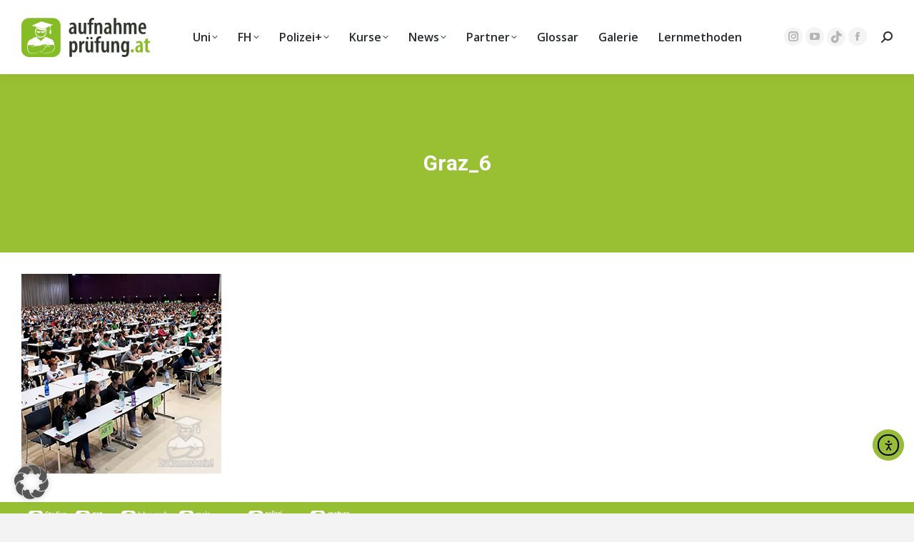

--- FILE ---
content_type: text/html; charset=UTF-8
request_url: https://www.aufnahmepruefung.at/galerie/graz_6/
body_size: 26235
content:
<!DOCTYPE html>
<!--[if !(IE 6) | !(IE 7) | !(IE 8)  ]><!-->
<html dir="ltr" lang="de" prefix="og: https://ogp.me/ns#" class="no-js">
<!--<![endif]-->
<head>
	<meta charset="UTF-8" />
				<meta name="viewport" content="width=device-width, initial-scale=1, maximum-scale=1, user-scalable=0"/>
				<link rel="profile" href="https://gmpg.org/xfn/11" />
	<script>!function(e,c){e[c]=e[c]+(e[c]&&" ")+"quform-js"}(document.documentElement,"className");</script><title>Graz_6 | aufnahmeprüfung.at</title>
	<style>img:is([sizes="auto" i], [sizes^="auto," i]) { contain-intrinsic-size: 3000px 1500px }</style>
	
		<!-- All in One SEO 4.9.0 - aioseo.com -->
	<meta name="robots" content="max-image-preview:large" />
	<link rel="canonical" href="https://www.aufnahmepruefung.at/galerie/graz_6/" />
	<meta name="generator" content="All in One SEO (AIOSEO) 4.9.0" />
		<meta property="og:locale" content="de_DE" />
		<meta property="og:site_name" content="aufnahmeprüfung.at | Infos und Kurse für Uni- und FH-Aufnahmetests" />
		<meta property="og:type" content="article" />
		<meta property="og:title" content="Graz_6 | aufnahmeprüfung.at" />
		<meta property="og:url" content="https://www.aufnahmepruefung.at/galerie/graz_6/" />
		<meta property="article:published_time" content="2019-11-03T19:10:00+00:00" />
		<meta property="article:modified_time" content="2019-11-03T19:10:00+00:00" />
		<meta property="article:publisher" content="https://www.facebook.com/aufnahmepruefung.at" />
		<meta name="twitter:card" content="summary" />
		<meta name="twitter:title" content="Graz_6 | aufnahmeprüfung.at" />
		<script type="application/ld+json" class="aioseo-schema">
			{"@context":"https:\/\/schema.org","@graph":[{"@type":"BreadcrumbList","@id":"https:\/\/www.aufnahmepruefung.at\/galerie\/graz_6\/#breadcrumblist","itemListElement":[{"@type":"ListItem","@id":"https:\/\/www.aufnahmepruefung.at#listItem","position":1,"name":"Home","item":"https:\/\/www.aufnahmepruefung.at","nextItem":{"@type":"ListItem","@id":"https:\/\/www.aufnahmepruefung.at\/galerie\/graz_6\/#listItem","name":"Graz_6"}},{"@type":"ListItem","@id":"https:\/\/www.aufnahmepruefung.at\/galerie\/graz_6\/#listItem","position":2,"name":"Graz_6","previousItem":{"@type":"ListItem","@id":"https:\/\/www.aufnahmepruefung.at#listItem","name":"Home"}}]},{"@type":"ItemPage","@id":"https:\/\/www.aufnahmepruefung.at\/galerie\/graz_6\/#itempage","url":"https:\/\/www.aufnahmepruefung.at\/galerie\/graz_6\/","name":"Graz_6 | aufnahmepr\u00fcfung.at","inLanguage":"de-DE","isPartOf":{"@id":"https:\/\/www.aufnahmepruefung.at\/#website"},"breadcrumb":{"@id":"https:\/\/www.aufnahmepruefung.at\/galerie\/graz_6\/#breadcrumblist"},"author":{"@id":"https:\/\/www.aufnahmepruefung.at\/author\/admin\/#author"},"creator":{"@id":"https:\/\/www.aufnahmepruefung.at\/author\/admin\/#author"},"datePublished":"2019-11-03T19:10:00+00:00","dateModified":"2019-11-03T19:10:00+00:00"},{"@type":"Organization","@id":"https:\/\/www.aufnahmepruefung.at\/#organization","name":"aufnahmepr\u00fcfung.at","description":"Infos und Kurse f\u00fcr Uni- und FH-Aufnahmetests","url":"https:\/\/www.aufnahmepruefung.at\/","telephone":"+436641282057","logo":{"@type":"ImageObject","url":"https:\/\/www.aufnahmepruefung.at\/wp-content\/uploads\/2019\/10\/Logo-aufnahmepruefung-200px.png","@id":"https:\/\/www.aufnahmepruefung.at\/galerie\/graz_6\/#organizationLogo","width":200,"height":61},"image":{"@id":"https:\/\/www.aufnahmepruefung.at\/galerie\/graz_6\/#organizationLogo"},"sameAs":["https:\/\/www.facebook.com\/aufnahmepruefung.at","https:\/\/www.instagram.com\/aufnahmepruefung_at"]},{"@type":"Person","@id":"https:\/\/www.aufnahmepruefung.at\/author\/admin\/#author","url":"https:\/\/www.aufnahmepruefung.at\/author\/admin\/","name":"admin","image":{"@type":"ImageObject","@id":"https:\/\/www.aufnahmepruefung.at\/galerie\/graz_6\/#authorImage","url":"https:\/\/secure.gravatar.com\/avatar\/a69bc24c2984d902d3416619b5277ea93559f2f200c2ca49a08533c70f578136?s=96&d=mm&r=g","width":96,"height":96,"caption":"admin"}},{"@type":"WebSite","@id":"https:\/\/www.aufnahmepruefung.at\/#website","url":"https:\/\/www.aufnahmepruefung.at\/","name":"aufnahmepr\u00fcfung.at","description":"Infos und Kurse f\u00fcr Uni- und FH-Aufnahmetests","inLanguage":"de-DE","publisher":{"@id":"https:\/\/www.aufnahmepruefung.at\/#organization"}}]}
		</script>
		<!-- All in One SEO -->

<link rel='dns-prefetch' href='//cdn.elementor.com' />
<link rel="alternate" type="application/rss+xml" title="aufnahmeprüfung.at &raquo; Feed" href="https://www.aufnahmepruefung.at/feed/" />
		<!-- This site uses the Google Analytics by MonsterInsights plugin v9.9.0 - Using Analytics tracking - https://www.monsterinsights.com/ -->
		<!-- Note: MonsterInsights is not currently configured on this site. The site owner needs to authenticate with Google Analytics in the MonsterInsights settings panel. -->
					<!-- No tracking code set -->
				<!-- / Google Analytics by MonsterInsights -->
		<!-- www.aufnahmepruefung.at is managing ads with Advanced Ads 2.0.13 – https://wpadvancedads.com/ --><!--noptimize--><script id="aufna-ready">
			window.advanced_ads_ready=function(e,a){a=a||"complete";var d=function(e){return"interactive"===a?"loading"!==e:"complete"===e};d(document.readyState)?e():document.addEventListener("readystatechange",(function(a){d(a.target.readyState)&&e()}),{once:"interactive"===a})},window.advanced_ads_ready_queue=window.advanced_ads_ready_queue||[];		</script>
		<!--/noptimize--><style type="text/css">
.hasCountdown{text-shadow:transparent 0 1px 1px;overflow:hidden;padding:5px}
.countdown_rtl{direction:rtl}
.countdown_holding span{background-color:#ccc}
.countdown_row{clear:both;width:100%;text-align:center}
.countdown_show1 .countdown_section{width:98%}
.countdown_show2 .countdown_section{width:48%}
.countdown_show3 .countdown_section{width:32.5%}
.countdown_show4 .countdown_section{width:24.5%}
.countdown_show5 .countdown_section{width:19.5%}
.countdown_show6 .countdown_section{width:16.25%}
.countdown_show7 .countdown_section{width:14%}
.countdown_section{display:block;float:left;font-size:75%;text-align:center;margin:3px 0}
.countdown_amount{font-size:200%}
.countdown_descr{display:block;width:100%}
a.countdown_infolink{display:block;border-radius:10px;width:14px;height:13px;float:right;font-size:9px;line-height:13px;font-weight:700;text-align:center;position:relative;top:-15px;border:1px solid}
#countdown-preview{padding:10px}
</style>
<style id='wp-emoji-styles-inline-css'>

	img.wp-smiley, img.emoji {
		display: inline !important;
		border: none !important;
		box-shadow: none !important;
		height: 1em !important;
		width: 1em !important;
		margin: 0 0.07em !important;
		vertical-align: -0.1em !important;
		background: none !important;
		padding: 0 !important;
	}
</style>
<style id='classic-theme-styles-inline-css'>
/*! This file is auto-generated */
.wp-block-button__link{color:#fff;background-color:#32373c;border-radius:9999px;box-shadow:none;text-decoration:none;padding:calc(.667em + 2px) calc(1.333em + 2px);font-size:1.125em}.wp-block-file__button{background:#32373c;color:#fff;text-decoration:none}
</style>
<link rel='stylesheet' id='aioseo/css/src/vue/standalone/blocks/table-of-contents/global.scss-css' href='https://www.aufnahmepruefung.at/wp-content/plugins/all-in-one-seo-pack/dist/Lite/assets/css/table-of-contents/global.e90f6d47.css?ver=4.9.0' media='all' />
<style id='safe-svg-svg-icon-style-inline-css'>
.safe-svg-cover{text-align:center}.safe-svg-cover .safe-svg-inside{display:inline-block;max-width:100%}.safe-svg-cover svg{fill:currentColor;height:100%;max-height:100%;max-width:100%;width:100%}

</style>
<link rel='stylesheet' id='wp-components-css' href='https://www.aufnahmepruefung.at/wp-includes/css/dist/components/style.min.css?ver=c1c1d7aefa3edb8bf936e68f2b322fb7' media='all' />
<link rel='stylesheet' id='wp-preferences-css' href='https://www.aufnahmepruefung.at/wp-includes/css/dist/preferences/style.min.css?ver=c1c1d7aefa3edb8bf936e68f2b322fb7' media='all' />
<link rel='stylesheet' id='wp-block-editor-css' href='https://www.aufnahmepruefung.at/wp-includes/css/dist/block-editor/style.min.css?ver=c1c1d7aefa3edb8bf936e68f2b322fb7' media='all' />
<link rel='stylesheet' id='popup-maker-block-library-style-css' href='https://www.aufnahmepruefung.at/wp-content/plugins/popup-maker/dist/packages/block-library-style.css?ver=dbea705cfafe089d65f1' media='all' />
<style id='global-styles-inline-css'>
:root{--wp--preset--aspect-ratio--square: 1;--wp--preset--aspect-ratio--4-3: 4/3;--wp--preset--aspect-ratio--3-4: 3/4;--wp--preset--aspect-ratio--3-2: 3/2;--wp--preset--aspect-ratio--2-3: 2/3;--wp--preset--aspect-ratio--16-9: 16/9;--wp--preset--aspect-ratio--9-16: 9/16;--wp--preset--color--black: #000000;--wp--preset--color--cyan-bluish-gray: #abb8c3;--wp--preset--color--white: #FFF;--wp--preset--color--pale-pink: #f78da7;--wp--preset--color--vivid-red: #cf2e2e;--wp--preset--color--luminous-vivid-orange: #ff6900;--wp--preset--color--luminous-vivid-amber: #fcb900;--wp--preset--color--light-green-cyan: #7bdcb5;--wp--preset--color--vivid-green-cyan: #00d084;--wp--preset--color--pale-cyan-blue: #8ed1fc;--wp--preset--color--vivid-cyan-blue: #0693e3;--wp--preset--color--vivid-purple: #9b51e0;--wp--preset--color--accent: #86bc25;--wp--preset--color--dark-gray: #111;--wp--preset--color--light-gray: #767676;--wp--preset--gradient--vivid-cyan-blue-to-vivid-purple: linear-gradient(135deg,rgba(6,147,227,1) 0%,rgb(155,81,224) 100%);--wp--preset--gradient--light-green-cyan-to-vivid-green-cyan: linear-gradient(135deg,rgb(122,220,180) 0%,rgb(0,208,130) 100%);--wp--preset--gradient--luminous-vivid-amber-to-luminous-vivid-orange: linear-gradient(135deg,rgba(252,185,0,1) 0%,rgba(255,105,0,1) 100%);--wp--preset--gradient--luminous-vivid-orange-to-vivid-red: linear-gradient(135deg,rgba(255,105,0,1) 0%,rgb(207,46,46) 100%);--wp--preset--gradient--very-light-gray-to-cyan-bluish-gray: linear-gradient(135deg,rgb(238,238,238) 0%,rgb(169,184,195) 100%);--wp--preset--gradient--cool-to-warm-spectrum: linear-gradient(135deg,rgb(74,234,220) 0%,rgb(151,120,209) 20%,rgb(207,42,186) 40%,rgb(238,44,130) 60%,rgb(251,105,98) 80%,rgb(254,248,76) 100%);--wp--preset--gradient--blush-light-purple: linear-gradient(135deg,rgb(255,206,236) 0%,rgb(152,150,240) 100%);--wp--preset--gradient--blush-bordeaux: linear-gradient(135deg,rgb(254,205,165) 0%,rgb(254,45,45) 50%,rgb(107,0,62) 100%);--wp--preset--gradient--luminous-dusk: linear-gradient(135deg,rgb(255,203,112) 0%,rgb(199,81,192) 50%,rgb(65,88,208) 100%);--wp--preset--gradient--pale-ocean: linear-gradient(135deg,rgb(255,245,203) 0%,rgb(182,227,212) 50%,rgb(51,167,181) 100%);--wp--preset--gradient--electric-grass: linear-gradient(135deg,rgb(202,248,128) 0%,rgb(113,206,126) 100%);--wp--preset--gradient--midnight: linear-gradient(135deg,rgb(2,3,129) 0%,rgb(40,116,252) 100%);--wp--preset--font-size--small: 13px;--wp--preset--font-size--medium: 20px;--wp--preset--font-size--large: 36px;--wp--preset--font-size--x-large: 42px;--wp--preset--spacing--20: 0.44rem;--wp--preset--spacing--30: 0.67rem;--wp--preset--spacing--40: 1rem;--wp--preset--spacing--50: 1.5rem;--wp--preset--spacing--60: 2.25rem;--wp--preset--spacing--70: 3.38rem;--wp--preset--spacing--80: 5.06rem;--wp--preset--shadow--natural: 6px 6px 9px rgba(0, 0, 0, 0.2);--wp--preset--shadow--deep: 12px 12px 50px rgba(0, 0, 0, 0.4);--wp--preset--shadow--sharp: 6px 6px 0px rgba(0, 0, 0, 0.2);--wp--preset--shadow--outlined: 6px 6px 0px -3px rgba(255, 255, 255, 1), 6px 6px rgba(0, 0, 0, 1);--wp--preset--shadow--crisp: 6px 6px 0px rgba(0, 0, 0, 1);}:where(.is-layout-flex){gap: 0.5em;}:where(.is-layout-grid){gap: 0.5em;}body .is-layout-flex{display: flex;}.is-layout-flex{flex-wrap: wrap;align-items: center;}.is-layout-flex > :is(*, div){margin: 0;}body .is-layout-grid{display: grid;}.is-layout-grid > :is(*, div){margin: 0;}:where(.wp-block-columns.is-layout-flex){gap: 2em;}:where(.wp-block-columns.is-layout-grid){gap: 2em;}:where(.wp-block-post-template.is-layout-flex){gap: 1.25em;}:where(.wp-block-post-template.is-layout-grid){gap: 1.25em;}.has-black-color{color: var(--wp--preset--color--black) !important;}.has-cyan-bluish-gray-color{color: var(--wp--preset--color--cyan-bluish-gray) !important;}.has-white-color{color: var(--wp--preset--color--white) !important;}.has-pale-pink-color{color: var(--wp--preset--color--pale-pink) !important;}.has-vivid-red-color{color: var(--wp--preset--color--vivid-red) !important;}.has-luminous-vivid-orange-color{color: var(--wp--preset--color--luminous-vivid-orange) !important;}.has-luminous-vivid-amber-color{color: var(--wp--preset--color--luminous-vivid-amber) !important;}.has-light-green-cyan-color{color: var(--wp--preset--color--light-green-cyan) !important;}.has-vivid-green-cyan-color{color: var(--wp--preset--color--vivid-green-cyan) !important;}.has-pale-cyan-blue-color{color: var(--wp--preset--color--pale-cyan-blue) !important;}.has-vivid-cyan-blue-color{color: var(--wp--preset--color--vivid-cyan-blue) !important;}.has-vivid-purple-color{color: var(--wp--preset--color--vivid-purple) !important;}.has-black-background-color{background-color: var(--wp--preset--color--black) !important;}.has-cyan-bluish-gray-background-color{background-color: var(--wp--preset--color--cyan-bluish-gray) !important;}.has-white-background-color{background-color: var(--wp--preset--color--white) !important;}.has-pale-pink-background-color{background-color: var(--wp--preset--color--pale-pink) !important;}.has-vivid-red-background-color{background-color: var(--wp--preset--color--vivid-red) !important;}.has-luminous-vivid-orange-background-color{background-color: var(--wp--preset--color--luminous-vivid-orange) !important;}.has-luminous-vivid-amber-background-color{background-color: var(--wp--preset--color--luminous-vivid-amber) !important;}.has-light-green-cyan-background-color{background-color: var(--wp--preset--color--light-green-cyan) !important;}.has-vivid-green-cyan-background-color{background-color: var(--wp--preset--color--vivid-green-cyan) !important;}.has-pale-cyan-blue-background-color{background-color: var(--wp--preset--color--pale-cyan-blue) !important;}.has-vivid-cyan-blue-background-color{background-color: var(--wp--preset--color--vivid-cyan-blue) !important;}.has-vivid-purple-background-color{background-color: var(--wp--preset--color--vivid-purple) !important;}.has-black-border-color{border-color: var(--wp--preset--color--black) !important;}.has-cyan-bluish-gray-border-color{border-color: var(--wp--preset--color--cyan-bluish-gray) !important;}.has-white-border-color{border-color: var(--wp--preset--color--white) !important;}.has-pale-pink-border-color{border-color: var(--wp--preset--color--pale-pink) !important;}.has-vivid-red-border-color{border-color: var(--wp--preset--color--vivid-red) !important;}.has-luminous-vivid-orange-border-color{border-color: var(--wp--preset--color--luminous-vivid-orange) !important;}.has-luminous-vivid-amber-border-color{border-color: var(--wp--preset--color--luminous-vivid-amber) !important;}.has-light-green-cyan-border-color{border-color: var(--wp--preset--color--light-green-cyan) !important;}.has-vivid-green-cyan-border-color{border-color: var(--wp--preset--color--vivid-green-cyan) !important;}.has-pale-cyan-blue-border-color{border-color: var(--wp--preset--color--pale-cyan-blue) !important;}.has-vivid-cyan-blue-border-color{border-color: var(--wp--preset--color--vivid-cyan-blue) !important;}.has-vivid-purple-border-color{border-color: var(--wp--preset--color--vivid-purple) !important;}.has-vivid-cyan-blue-to-vivid-purple-gradient-background{background: var(--wp--preset--gradient--vivid-cyan-blue-to-vivid-purple) !important;}.has-light-green-cyan-to-vivid-green-cyan-gradient-background{background: var(--wp--preset--gradient--light-green-cyan-to-vivid-green-cyan) !important;}.has-luminous-vivid-amber-to-luminous-vivid-orange-gradient-background{background: var(--wp--preset--gradient--luminous-vivid-amber-to-luminous-vivid-orange) !important;}.has-luminous-vivid-orange-to-vivid-red-gradient-background{background: var(--wp--preset--gradient--luminous-vivid-orange-to-vivid-red) !important;}.has-very-light-gray-to-cyan-bluish-gray-gradient-background{background: var(--wp--preset--gradient--very-light-gray-to-cyan-bluish-gray) !important;}.has-cool-to-warm-spectrum-gradient-background{background: var(--wp--preset--gradient--cool-to-warm-spectrum) !important;}.has-blush-light-purple-gradient-background{background: var(--wp--preset--gradient--blush-light-purple) !important;}.has-blush-bordeaux-gradient-background{background: var(--wp--preset--gradient--blush-bordeaux) !important;}.has-luminous-dusk-gradient-background{background: var(--wp--preset--gradient--luminous-dusk) !important;}.has-pale-ocean-gradient-background{background: var(--wp--preset--gradient--pale-ocean) !important;}.has-electric-grass-gradient-background{background: var(--wp--preset--gradient--electric-grass) !important;}.has-midnight-gradient-background{background: var(--wp--preset--gradient--midnight) !important;}.has-small-font-size{font-size: var(--wp--preset--font-size--small) !important;}.has-medium-font-size{font-size: var(--wp--preset--font-size--medium) !important;}.has-large-font-size{font-size: var(--wp--preset--font-size--large) !important;}.has-x-large-font-size{font-size: var(--wp--preset--font-size--x-large) !important;}
:where(.wp-block-post-template.is-layout-flex){gap: 1.25em;}:where(.wp-block-post-template.is-layout-grid){gap: 1.25em;}
:where(.wp-block-columns.is-layout-flex){gap: 2em;}:where(.wp-block-columns.is-layout-grid){gap: 2em;}
:root :where(.wp-block-pullquote){font-size: 1.5em;line-height: 1.6;}
</style>
<link rel='stylesheet' id='dashicons-css' href='https://www.aufnahmepruefung.at/wp-includes/css/dashicons.min.css?ver=c1c1d7aefa3edb8bf936e68f2b322fb7' media='all' />
<link rel='stylesheet' id='admin-bar-css' href='https://www.aufnahmepruefung.at/wp-includes/css/admin-bar.min.css?ver=c1c1d7aefa3edb8bf936e68f2b322fb7' media='all' />
<style id='admin-bar-inline-css'>

    /* Hide CanvasJS credits for P404 charts specifically */
    #p404RedirectChart .canvasjs-chart-credit {
        display: none !important;
    }
    
    #p404RedirectChart canvas {
        border-radius: 6px;
    }

    .p404-redirect-adminbar-weekly-title {
        font-weight: bold;
        font-size: 14px;
        color: #fff;
        margin-bottom: 6px;
    }

    #wpadminbar #wp-admin-bar-p404_free_top_button .ab-icon:before {
        content: "\f103";
        color: #dc3545;
        top: 3px;
    }
    
    #wp-admin-bar-p404_free_top_button .ab-item {
        min-width: 80px !important;
        padding: 0px !important;
    }
    
    /* Ensure proper positioning and z-index for P404 dropdown */
    .p404-redirect-adminbar-dropdown-wrap { 
        min-width: 0; 
        padding: 0;
        position: static !important;
    }
    
    #wpadminbar #wp-admin-bar-p404_free_top_button_dropdown {
        position: static !important;
    }
    
    #wpadminbar #wp-admin-bar-p404_free_top_button_dropdown .ab-item {
        padding: 0 !important;
        margin: 0 !important;
    }
    
    .p404-redirect-dropdown-container {
        min-width: 340px;
        padding: 18px 18px 12px 18px;
        background: #23282d !important;
        color: #fff;
        border-radius: 12px;
        box-shadow: 0 8px 32px rgba(0,0,0,0.25);
        margin-top: 10px;
        position: relative !important;
        z-index: 999999 !important;
        display: block !important;
        border: 1px solid #444;
    }
    
    /* Ensure P404 dropdown appears on hover */
    #wpadminbar #wp-admin-bar-p404_free_top_button .p404-redirect-dropdown-container { 
        display: none !important;
    }
    
    #wpadminbar #wp-admin-bar-p404_free_top_button:hover .p404-redirect-dropdown-container { 
        display: block !important;
    }
    
    #wpadminbar #wp-admin-bar-p404_free_top_button:hover #wp-admin-bar-p404_free_top_button_dropdown .p404-redirect-dropdown-container {
        display: block !important;
    }
    
    .p404-redirect-card {
        background: #2c3338;
        border-radius: 8px;
        padding: 18px 18px 12px 18px;
        box-shadow: 0 2px 8px rgba(0,0,0,0.07);
        display: flex;
        flex-direction: column;
        align-items: flex-start;
        border: 1px solid #444;
    }
    
    .p404-redirect-btn {
        display: inline-block;
        background: #dc3545;
        color: #fff !important;
        font-weight: bold;
        padding: 5px 22px;
        border-radius: 8px;
        text-decoration: none;
        font-size: 17px;
        transition: background 0.2s, box-shadow 0.2s;
        margin-top: 8px;
        box-shadow: 0 2px 8px rgba(220,53,69,0.15);
        text-align: center;
        line-height: 1.6;
    }
    
    .p404-redirect-btn:hover {
        background: #c82333;
        color: #fff !important;
        box-shadow: 0 4px 16px rgba(220,53,69,0.25);
    }
    
    /* Prevent conflicts with other admin bar dropdowns */
    #wpadminbar .ab-top-menu > li:hover > .ab-item,
    #wpadminbar .ab-top-menu > li.hover > .ab-item {
        z-index: auto;
    }
    
    #wpadminbar #wp-admin-bar-p404_free_top_button:hover > .ab-item {
        z-index: 999998 !important;
    }
    
</style>
<link rel='stylesheet' id='cleverreach_style-css' href='https://www.aufnahmepruefung.at/wp-content/plugins/cleverreach/resources/css/frontend.css?ver=c1c1d7aefa3edb8bf936e68f2b322fb7' media='all' />
<link rel='stylesheet' id='quform-css' href='https://www.aufnahmepruefung.at/wp-content/plugins/quform/cache/quform.css?ver=1752225369' media='all' />
<link rel='stylesheet' id='ea11y-widget-fonts-css' href='https://www.aufnahmepruefung.at/wp-content/plugins/pojo-accessibility/assets/build/fonts.css?ver=3.9.0' media='all' />
<link rel='stylesheet' id='ea11y-skip-link-css' href='https://www.aufnahmepruefung.at/wp-content/plugins/pojo-accessibility/assets/build/skip-link.css?ver=3.9.0' media='all' />
<link rel='stylesheet' id='the7-font-css' href='https://www.aufnahmepruefung.at/wp-content/themes/dt-the7/fonts/icomoon-the7-font/icomoon-the7-font.min.css?ver=12.10.0.1' media='all' />
<link rel='stylesheet' id='the7-awesome-fonts-css' href='https://www.aufnahmepruefung.at/wp-content/themes/dt-the7/fonts/FontAwesome/css/all.min.css?ver=12.10.0.1' media='all' />
<link rel='stylesheet' id='the7-awesome-fonts-back-css' href='https://www.aufnahmepruefung.at/wp-content/themes/dt-the7/fonts/FontAwesome/back-compat.min.css?ver=12.10.0.1' media='all' />
<link rel='stylesheet' id='the7-Defaults-css' href='https://www.aufnahmepruefung.at/wp-content/uploads/smile_fonts/Defaults/Defaults.css?ver=c1c1d7aefa3edb8bf936e68f2b322fb7' media='all' />
<link rel='stylesheet' id='borlabs-cookie-custom-css' href='https://www.aufnahmepruefung.at/wp-content/cache/borlabs-cookie/1/borlabs-cookie-1-de.css?ver=3.3.19-74' media='all' />
<link rel='stylesheet' id='popup-maker-site-css' href='https://www.aufnahmepruefung.at/wp-content/plugins/remove-google-fonts-references/cache/306af616003b145b3fbd53cf54d9f974.css' media='all' />
<link rel='stylesheet' id='js_composer_front-css' href='https://www.aufnahmepruefung.at/wp-content/plugins/js_composer/assets/css/js_composer.min.css?ver=8.7.2' media='all' />
<link rel='stylesheet' id='dt-web-fonts-css' href='https://www.aufnahmepruefung.at/wp-content/uploads/fonts/c52ddd3b5b69c6a8b1a3fcedc24cea30/font.css?v=1739807763' media='all' />
<link rel='stylesheet' id='dt-main-css' href='https://www.aufnahmepruefung.at/wp-content/themes/dt-the7/css/main.min.css?ver=12.10.0.1' media='all' />
<style id='dt-main-inline-css'>
body #load {
  display: block;
  height: 100%;
  overflow: hidden;
  position: fixed;
  width: 100%;
  z-index: 9901;
  opacity: 1;
  visibility: visible;
  transition: all .35s ease-out;
}
.load-wrap {
  width: 100%;
  height: 100%;
  background-position: center center;
  background-repeat: no-repeat;
  text-align: center;
  display: -ms-flexbox;
  display: -ms-flex;
  display: flex;
  -ms-align-items: center;
  -ms-flex-align: center;
  align-items: center;
  -ms-flex-flow: column wrap;
  flex-flow: column wrap;
  -ms-flex-pack: center;
  -ms-justify-content: center;
  justify-content: center;
}
.load-wrap > svg {
  position: absolute;
  top: 50%;
  left: 50%;
  transform: translate(-50%,-50%);
}
#load {
  background: var(--the7-elementor-beautiful-loading-bg,#ffffff);
  --the7-beautiful-spinner-color2: var(--the7-beautiful-spinner-color,#b1b1b1);
}

</style>
<link rel='stylesheet' id='the7-custom-scrollbar-css' href='https://www.aufnahmepruefung.at/wp-content/themes/dt-the7/lib/custom-scrollbar/custom-scrollbar.min.css?ver=12.10.0.1' media='all' />
<link rel='stylesheet' id='the7-wpbakery-css' href='https://www.aufnahmepruefung.at/wp-content/themes/dt-the7/css/wpbakery.min.css?ver=12.10.0.1' media='all' />
<link rel='stylesheet' id='the7-core-css' href='https://www.aufnahmepruefung.at/wp-content/plugins/dt-the7-core/assets/css/post-type.min.css?ver=2.7.12' media='all' />
<link rel='stylesheet' id='the7-css-vars-css' href='https://www.aufnahmepruefung.at/wp-content/uploads/the7-css/css-vars.css?ver=179387328df1' media='all' />
<link rel='stylesheet' id='dt-custom-css' href='https://www.aufnahmepruefung.at/wp-content/uploads/the7-css/custom.css?ver=179387328df1' media='all' />
<link rel='stylesheet' id='dt-media-css' href='https://www.aufnahmepruefung.at/wp-content/uploads/the7-css/media.css?ver=179387328df1' media='all' />
<link rel='stylesheet' id='the7-mega-menu-css' href='https://www.aufnahmepruefung.at/wp-content/uploads/the7-css/mega-menu.css?ver=179387328df1' media='all' />
<link rel='stylesheet' id='the7-elements-albums-portfolio-css' href='https://www.aufnahmepruefung.at/wp-content/uploads/the7-css/the7-elements-albums-portfolio.css?ver=179387328df1' media='all' />
<link rel='stylesheet' id='the7-elements-css' href='https://www.aufnahmepruefung.at/wp-content/uploads/the7-css/post-type-dynamic.css?ver=179387328df1' media='all' />
<link rel='stylesheet' id='style-css' href='https://www.aufnahmepruefung.at/wp-content/themes/dt-the7/style.css?ver=12.10.0.1' media='all' />
<link rel='stylesheet' id='the7-elementor-global-css' href='https://www.aufnahmepruefung.at/wp-content/themes/dt-the7/css/compatibility/elementor/elementor-global.min.css?ver=12.10.0.1' media='all' />
<script src="https://www.aufnahmepruefung.at/wp-includes/js/jquery/jquery.min.js?ver=3.7.1" id="jquery-core-js"></script>
<script src="https://www.aufnahmepruefung.at/wp-includes/js/jquery/jquery-migrate.min.js?ver=3.4.1" id="jquery-migrate-js"></script>
<script src="//www.aufnahmepruefung.at/wp-content/plugins/revslider/sr6/assets/js/rbtools.min.js?ver=6.7.38" async id="tp-tools-js"></script>
<script src="//www.aufnahmepruefung.at/wp-content/plugins/revslider/sr6/assets/js/rs6.min.js?ver=6.7.38" async id="revmin-js"></script>
<script data-no-optimize="1" data-no-minify="1" data-cfasync="false" src="https://www.aufnahmepruefung.at/wp-content/cache/borlabs-cookie/1/borlabs-cookie-config-de.json.js?ver=3.3.19-68" id="borlabs-cookie-config-js"></script>
<script id="dt-above-fold-js-extra">
var dtLocal = {"themeUrl":"https:\/\/www.aufnahmepruefung.at\/wp-content\/themes\/dt-the7","passText":"Um diesen gesch\u00fctzten Eintrag anzusehen, geben Sie bitte das Passwort ein:","moreButtonText":{"loading":"Lade...","loadMore":"Mehr laden"},"postID":"15318","ajaxurl":"https:\/\/www.aufnahmepruefung.at\/wp-admin\/admin-ajax.php","REST":{"baseUrl":"https:\/\/www.aufnahmepruefung.at\/wp-json\/the7\/v1","endpoints":{"sendMail":"\/send-mail"}},"contactMessages":{"required":"One or more fields have an error. Please check and try again.","terms":"Please accept the privacy policy.","fillTheCaptchaError":"Please, fill the captcha."},"captchaSiteKey":"","ajaxNonce":"3461778cab","pageData":{"type":"page","template":"image","layout":null},"themeSettings":{"smoothScroll":"off","lazyLoading":false,"desktopHeader":{"height":104},"ToggleCaptionEnabled":"disabled","ToggleCaption":"Navigation","floatingHeader":{"showAfter":150,"showMenu":true,"height":70,"logo":{"showLogo":true,"html":"<img class=\"\" src=\"https:\/\/www.aufnahmepruefung.at\/wp-content\/uploads\/2021\/06\/Logo-aufnahmepruefung-CMYK.svg\"  sizes=\"349px\" alt=\"aufnahmepr\u00fcfung.at\" \/>","url":"https:\/\/www.aufnahmepruefung.at\/"}},"topLine":{"floatingTopLine":{"logo":{"showLogo":false,"html":""}}},"mobileHeader":{"firstSwitchPoint":1100,"secondSwitchPoint":830,"firstSwitchPointHeight":60,"secondSwitchPointHeight":60,"mobileToggleCaptionEnabled":"disabled","mobileToggleCaption":"Menu"},"stickyMobileHeaderFirstSwitch":{"logo":{"html":"<img class=\"\" src=\"https:\/\/www.aufnahmepruefung.at\/wp-content\/uploads\/2021\/06\/Logo-aufnahmepruefung-CMYK.svg\"  sizes=\"349px\" alt=\"aufnahmepr\u00fcfung.at\" \/>"}},"stickyMobileHeaderSecondSwitch":{"logo":{"html":"<img class=\"\" src=\"https:\/\/www.aufnahmepruefung.at\/wp-content\/uploads\/2021\/06\/Logo-aufnahmepruefung-CMYK.svg\"  sizes=\"349px\" alt=\"aufnahmepr\u00fcfung.at\" \/>"}},"sidebar":{"switchPoint":970},"boxedWidth":"1330px"},"VCMobileScreenWidth":"768","elementor":{"settings":{"container_width":1140}}};
var dtShare = {"shareButtonText":{"facebook":"Share on Facebook","twitter":"Share on X","pinterest":"Pin it","linkedin":"Share on Linkedin","whatsapp":"Share on Whatsapp"},"overlayOpacity":"85"};
</script>
<script src="https://www.aufnahmepruefung.at/wp-content/themes/dt-the7/js/above-the-fold.min.js?ver=12.10.0.1" id="dt-above-fold-js"></script>
<script></script><link rel="https://api.w.org/" href="https://www.aufnahmepruefung.at/wp-json/" /><link rel="alternate" title="JSON" type="application/json" href="https://www.aufnahmepruefung.at/wp-json/wp/v2/media/15318" /><link rel="EditURI" type="application/rsd+xml" title="RSD" href="https://www.aufnahmepruefung.at/xmlrpc.php?rsd" />

<link rel='shortlink' href='https://www.aufnahmepruefung.at/?p=15318' />
<link rel="alternate" title="oEmbed (JSON)" type="application/json+oembed" href="https://www.aufnahmepruefung.at/wp-json/oembed/1.0/embed?url=https%3A%2F%2Fwww.aufnahmepruefung.at%2Fgalerie%2Fgraz_6%2F" />
<link rel="alternate" title="oEmbed (XML)" type="text/xml+oembed" href="https://www.aufnahmepruefung.at/wp-json/oembed/1.0/embed?url=https%3A%2F%2Fwww.aufnahmepruefung.at%2Fgalerie%2Fgraz_6%2F&#038;format=xml" />
<!-- Google Tag Manager -->
<script>(function(w,d,s,l,i){w[l]=w[l]||[];w[l].push({'gtm.start':
new Date().getTime(),event:'gtm.js'});var f=d.getElementsByTagName(s)[0],
j=d.createElement(s),dl=l!='dataLayer'?'&l='+l:'';j.async=true;j.src=
'https://www.googletagmanager.com/gtm.js?id='+i+dl;f.parentNode.insertBefore(j,f);
})(window,document,'script','dataLayer','GTM-N8JTRCW');</script>
<!-- End Google Tag Manager -->

<!-- GOOGLE ADS TAG *neu am 03.02.2022 -->
<!-- Global site tag (gtag.js) - Google Ads --> <script async src="https://www.googletagmanager.com/gtag/js?id=AW-1004381733"></script> <script> window.dataLayer = window.dataLayer || []; function gtag(){dataLayer.push(arguments);} gtag('js', new Date()); gtag('config', 'AW-1004381733'); </script>

<!-- GOOGLE ANALYTICS TAG *neu am 03.02.2022 -->
<!-- Global site tag (gtag.js) - Google Analytics -->
<script async src="https://www.googletagmanager.com/gtag/js?id=UA-31537491-1"></script>
<script>
  window.dataLayer = window.dataLayer || [];
  function gtag(){dataLayer.push(arguments);}
  gtag('js', new Date());

  gtag('config', 'UA-31537491-1');
</script><meta name="generator" content="Elementor 3.33.0; features: e_font_icon_svg; settings: css_print_method-external, google_font-enabled, font_display-swap">
<script data-borlabs-cookie-script-blocker-ignore>
if ('0' === '1' && ('0' === '1' || '1' === '1')) {
	window['gtag_enable_tcf_support'] = true;
}
window.dataLayer = window.dataLayer || [];
if (typeof gtag !== 'function') { function gtag(){dataLayer.push(arguments);} }
gtag('set', 'developer_id.dYjRjMm', true);
if('0' === '1' || '1' === '1') {
	gtag('consent', 'default', {
		'ad_storage': 'denied',
		'ad_user_data': 'denied',
		'ad_personalization': 'denied',
		'analytics_storage': 'denied',
		'functionality_storage': 'denied',
		'personalization_storage': 'denied',
		'security_storage': 'denied',
		'wait_for_update': 500,
    });
}
if('0' === '1') {
    gtag("js", new Date());
    gtag("config", "G-SS7747G4J8", { "anonymize_ip": true });

    (function (w, d, s, i) {
    var f = d.getElementsByTagName(s)[0],
        j = d.createElement(s);
    j.async = true;
    j.src =
        "https://www.googletagmanager.com/gtag/js?id=" + i;
    f.parentNode.insertBefore(j, f);
    })(window, document, "script", "G-SS7747G4J8");
}
</script><script type="text/javascript" src="https://www.aufnahmepruefung.at/wp-content/plugins/si-captcha-for-wordpress/captcha/si_captcha.js?ver=1763128065"></script>
<!-- begin SI CAPTCHA Anti-Spam - login/register form style -->
<style type="text/css">
.si_captcha_small { width:175px; height:45px; padding-top:10px; padding-bottom:10px; }
.si_captcha_large { width:250px; height:60px; padding-top:10px; padding-bottom:10px; }
img#si_image_com { border-style:none; margin:0; padding-right:5px; float:left; }
img#si_image_reg { border-style:none; margin:0; padding-right:5px; float:left; }
img#si_image_log { border-style:none; margin:0; padding-right:5px; float:left; }
img#si_image_side_login { border-style:none; margin:0; padding-right:5px; float:left; }
img#si_image_checkout { border-style:none; margin:0; padding-right:5px; float:left; }
img#si_image_jetpack { border-style:none; margin:0; padding-right:5px; float:left; }
img#si_image_bbpress_topic { border-style:none; margin:0; padding-right:5px; float:left; }
.si_captcha_refresh { border-style:none; margin:0; vertical-align:bottom; }
div#si_captcha_input { display:block; padding-top:15px; padding-bottom:5px; }
label#si_captcha_code_label { margin:0; }
input#si_captcha_code_input { width:65px; }
p#si_captcha_code_p { clear: left; padding-top:10px; }
.si-captcha-jetpack-error { color:#DC3232; }
</style>
<!-- end SI CAPTCHA Anti-Spam - login/register form style -->
			<style>
				.e-con.e-parent:nth-of-type(n+4):not(.e-lazyloaded):not(.e-no-lazyload),
				.e-con.e-parent:nth-of-type(n+4):not(.e-lazyloaded):not(.e-no-lazyload) * {
					background-image: none !important;
				}
				@media screen and (max-height: 1024px) {
					.e-con.e-parent:nth-of-type(n+3):not(.e-lazyloaded):not(.e-no-lazyload),
					.e-con.e-parent:nth-of-type(n+3):not(.e-lazyloaded):not(.e-no-lazyload) * {
						background-image: none !important;
					}
				}
				@media screen and (max-height: 640px) {
					.e-con.e-parent:nth-of-type(n+2):not(.e-lazyloaded):not(.e-no-lazyload),
					.e-con.e-parent:nth-of-type(n+2):not(.e-lazyloaded):not(.e-no-lazyload) * {
						background-image: none !important;
					}
				}
			</style>
			<meta name="generator" content="Powered by WPBakery Page Builder - drag and drop page builder for WordPress."/>
<meta name="generator" content="Powered by Slider Revolution 6.7.38 - responsive, Mobile-Friendly Slider Plugin for WordPress with comfortable drag and drop interface." />
<script type="text/javascript" id="the7-loader-script">
document.addEventListener("DOMContentLoaded", function(event) {
	var load = document.getElementById("load");
	if(!load.classList.contains('loader-removed')){
		var removeLoading = setTimeout(function() {
			load.className += " loader-removed";
		}, 300);
	}
});
</script>
		<link rel="icon" href="https://www.aufnahmepruefung.at/wp-content/uploads/2019/10/Favicon-32px.png" type="image/png" sizes="16x16"/><link rel="icon" href="https://www.aufnahmepruefung.at/wp-content/uploads/2019/10/Favicon-32px.png" type="image/png" sizes="32x32"/><link rel="apple-touch-icon" href="https://www.aufnahmepruefung.at/wp-content/uploads/2019/10/Favicon-60px.png"><link rel="apple-touch-icon" sizes="76x76" href="https://www.aufnahmepruefung.at/wp-content/uploads/2019/10/Favicon-76px.png"><link rel="apple-touch-icon" sizes="120x120" href="https://www.aufnahmepruefung.at/wp-content/uploads/2019/10/Favicon-120px.png"><link rel="apple-touch-icon" sizes="152x152" href="https://www.aufnahmepruefung.at/wp-content/uploads/2019/10/Favicon-152px.png"><script>function setREVStartSize(e){
			//window.requestAnimationFrame(function() {
				window.RSIW = window.RSIW===undefined ? window.innerWidth : window.RSIW;
				window.RSIH = window.RSIH===undefined ? window.innerHeight : window.RSIH;
				try {
					var pw = document.getElementById(e.c).parentNode.offsetWidth,
						newh;
					pw = pw===0 || isNaN(pw) || (e.l=="fullwidth" || e.layout=="fullwidth") ? window.RSIW : pw;
					e.tabw = e.tabw===undefined ? 0 : parseInt(e.tabw);
					e.thumbw = e.thumbw===undefined ? 0 : parseInt(e.thumbw);
					e.tabh = e.tabh===undefined ? 0 : parseInt(e.tabh);
					e.thumbh = e.thumbh===undefined ? 0 : parseInt(e.thumbh);
					e.tabhide = e.tabhide===undefined ? 0 : parseInt(e.tabhide);
					e.thumbhide = e.thumbhide===undefined ? 0 : parseInt(e.thumbhide);
					e.mh = e.mh===undefined || e.mh=="" || e.mh==="auto" ? 0 : parseInt(e.mh,0);
					if(e.layout==="fullscreen" || e.l==="fullscreen")
						newh = Math.max(e.mh,window.RSIH);
					else{
						e.gw = Array.isArray(e.gw) ? e.gw : [e.gw];
						for (var i in e.rl) if (e.gw[i]===undefined || e.gw[i]===0) e.gw[i] = e.gw[i-1];
						e.gh = e.el===undefined || e.el==="" || (Array.isArray(e.el) && e.el.length==0)? e.gh : e.el;
						e.gh = Array.isArray(e.gh) ? e.gh : [e.gh];
						for (var i in e.rl) if (e.gh[i]===undefined || e.gh[i]===0) e.gh[i] = e.gh[i-1];
											
						var nl = new Array(e.rl.length),
							ix = 0,
							sl;
						e.tabw = e.tabhide>=pw ? 0 : e.tabw;
						e.thumbw = e.thumbhide>=pw ? 0 : e.thumbw;
						e.tabh = e.tabhide>=pw ? 0 : e.tabh;
						e.thumbh = e.thumbhide>=pw ? 0 : e.thumbh;
						for (var i in e.rl) nl[i] = e.rl[i]<window.RSIW ? 0 : e.rl[i];
						sl = nl[0];
						for (var i in nl) if (sl>nl[i] && nl[i]>0) { sl = nl[i]; ix=i;}
						var m = pw>(e.gw[ix]+e.tabw+e.thumbw) ? 1 : (pw-(e.tabw+e.thumbw)) / (e.gw[ix]);
						newh =  (e.gh[ix] * m) + (e.tabh + e.thumbh);
					}
					var el = document.getElementById(e.c);
					if (el!==null && el) el.style.height = newh+"px";
					el = document.getElementById(e.c+"_wrapper");
					if (el!==null && el) {
						el.style.height = newh+"px";
						el.style.display = "block";
					}
				} catch(e){
					console.log("Failure at Presize of Slider:" + e)
				}
			//});
		  };</script>
		<style id="wp-custom-css">
			h1:not(.site-title)::before {
    background: 
    #ccc;
    content: "\020";
    height: 2px;
    margin: 1rem 0;
    width: 1em;
    display: none;
}

.branding a img {
height: 55px;
}
.mobile-branding img {
width: 150px;
}

.logo-box img {
height: 50px;
}

/*Footer Logos nebeneinander*/
#bottom-bar .wf-float-left {
    margin-right: 10px;
    width: 500px;
}

/*Social Counter Schriftgröße*/
.apsc-theme-1 .apsc-count {
  font-size: 13px;
  display: block;
  line-height: 15px;
  padding: 2px 0 0;
}

.partner-area { 
  padding: 40px 0 50px;
}
.partner-heading{
  text-align: center;
  margin: 0 0 20px;
  font-size: 1.8em;
  line-height: 1.2;
}		</style>
		<noscript><style> .wpb_animate_when_almost_visible { opacity: 1; }</style></noscript><style id='the7-custom-inline-css' type='text/css'>
.sidebar .widget, .sidebar-content .widget {
    color: #676b6d;
    font-size: 14px;
    line-height: 24px;
}

.sidebar .st-accordion li > a::before, .sidebar-content .st-accordion li > a::before, .stripe .sidebar-content .st-accordion li > a::before, .sidebar .custom-menu a::before, .sidebar-content .custom-menu a::before, .stripe .sidebar-content .custom-menu a::before {
    background-color: rgba(151, 193, 31, 0.15);
}
.sidebar .st-accordion li > a::before, .sidebar-content .st-accordion li > a::before, .stripe .sidebar-content .st-accordion li > a::before, .sidebar .custom-menu a::before, .sidebar-content .custom-menu a::before, .stripe .sidebar-content .custom-menu a::before {
    background-color: rgba(151, 193, 31, 0.15);
}

.footer .widget, .footer .tp_recent_tweets li {
    font-size: 13px;
    line-height: 18px;
}

#main {
    padding: 30px 0;
}

.breadcrumb-container ul {
    display: inline-block;
    margin: 0 !important;
    padding: 0 0 20px !important;
}

.main-nav > li > a .menu-text {
    text-align: center;
}

img {
  max-width: 100%;
  height: auto;
}

.anchor {
  display: block;
  height: 80px; /*same height as header*/
  margin-top: -80px; /*same height as header*/
  visibility: hidden;
}


@media screen and (max-width: 830px) {
#fancy-header {
min-height: 150px !important;
}
}


#cookie-notice #cn-more-info {
    background-color: #cecece !important;
    color: #ffffff;
}

/*tik tok logo ergänzt */
.tiktok .soc-font-icon:before, .dt-icon-tiktok:before {
    content: "\e07b";
}
.tiktok .soc-font-icon{
    font-family: "Font Awesome 5 Brands" !important;
    font-weight:900;
}

</style>
<meta name="generator" content="WP Rocket 3.20.0.3" data-wpr-features="wpr_preload_links wpr_desktop" /></head>
<body id="the7-body" class="attachment wp-singular attachment-template-default attachmentid-15318 attachment-jpeg wp-embed-responsive wp-theme-dt-the7 the7-core-ver-2.7.12 ally-default dt-responsive-on right-mobile-menu-close-icon ouside-menu-close-icon mobile-hamburger-close-bg-enable mobile-hamburger-close-bg-hover-enable  fade-medium-mobile-menu-close-icon fade-small-menu-close-icon srcset-enabled btn-flat custom-btn-color custom-btn-hover-color phantom-fade phantom-shadow-decoration phantom-main-logo-on floating-mobile-menu-icon top-header first-switch-logo-left first-switch-menu-right second-switch-logo-left second-switch-menu-right layzr-loading-on popup-message-style the7-ver-12.10.0.1 dt-fa-compatibility wpb-js-composer js-comp-ver-8.7.2 vc_responsive elementor-default elementor-kit-22010 aa-prefix-aufna-">
		<script>
			const onSkipLinkClick = () => {
				const htmlElement = document.querySelector('html');

				htmlElement.style['scroll-behavior'] = 'smooth';

				setTimeout( () => htmlElement.style['scroll-behavior'] = null, 1000 );
			}
			document.addEventListener("DOMContentLoaded", () => {
				if (!document.querySelector('#content')) {
					document.querySelector('.ea11y-skip-to-content-link').remove();
				}
			});
		</script>
		<nav aria-label="Zur Inhaltsnavigation springen">
			<a class="ea11y-skip-to-content-link"
				href="#content"
				tabindex="1"
				onclick="onSkipLinkClick()"
			>
				Zum Inhalt springen
				<svg width="24" height="24" viewBox="0 0 24 24" fill="none" role="presentation">
					<path d="M18 6V12C18 12.7956 17.6839 13.5587 17.1213 14.1213C16.5587 14.6839 15.7956 15 15 15H5M5 15L9 11M5 15L9 19"
								stroke="black"
								stroke-width="1.5"
								stroke-linecap="round"
								stroke-linejoin="round"
					/>
				</svg>
			</a>
			<div class="ea11y-skip-to-content-backdrop"></div>
		</nav>

		<!-- The7 12.10.0.1 -->
<div id="load" class="ring-loader">
	<div class="load-wrap">
<style type="text/css">
    .the7-spinner {
        width: 72px;
        height: 72px;
        position: relative;
    }
    .the7-spinner > div {
        border-radius: 50%;
        width: 9px;
        left: 0;
        box-sizing: border-box;
        display: block;
        position: absolute;
        border: 9px solid #fff;
        width: 72px;
        height: 72px;
    }
    .the7-spinner-ring-bg{
        opacity: 0.25;
    }
    div.the7-spinner-ring {
        animation: spinner-animation 0.8s cubic-bezier(1, 1, 1, 1) infinite;
        border-color:var(--the7-beautiful-spinner-color2) transparent transparent transparent;
    }

    @keyframes spinner-animation{
        from{
            transform: rotate(0deg);
        }
        to {
            transform: rotate(360deg);
        }
    }
</style>

<div class="the7-spinner">
    <div class="the7-spinner-ring-bg"></div>
    <div class="the7-spinner-ring"></div>
</div></div>
</div>
<div id="page" >
	<a class="skip-link screen-reader-text" href="#content">Zum Inhalt springen</a>

<div class="masthead inline-header center widgets full-height full-width surround shadow-decoration shadow-mobile-header-decoration small-mobile-menu-icon mobile-menu-icon-bg-on mobile-menu-icon-hover-bg-on show-sub-menu-on-hover show-device-logo show-mobile-logo" >

	<div class="top-bar full-width-line top-bar-empty">
	<div class="top-bar-bg" ></div>
	<div class="mini-widgets left-widgets"></div><div class="mini-widgets right-widgets"></div></div>

	<header class="header-bar" role="banner">

		<div class="branding">
	<div id="site-title" class="assistive-text">aufnahmeprüfung.at</div>
	<div id="site-description" class="assistive-text">Infos und Kurse für Uni- und FH-Aufnahmetests</div>
	<a class="same-logo" href="https://www.aufnahmepruefung.at/"><img class="" src="https://www.aufnahmepruefung.at/wp-content/uploads/2021/06/Logo-aufnahmepruefung-CMYK.svg"  sizes="349px" alt="aufnahmeprüfung.at" /><img class="mobile-logo" src="https://www.aufnahmepruefung.at/wp-content/uploads/2021/06/Logo-aufnahmepruefung-CMYK.svg"  sizes="349px" alt="aufnahmeprüfung.at" /></a></div>

		<ul id="primary-menu" class="main-nav underline-decoration upwards-line level-arrows-on outside-item-remove-margin"><li class="menu-item menu-item-type-post_type menu-item-object-page menu-item-has-children menu-item-7158 first has-children depth-0"><a href='https://www.aufnahmepruefung.at/uni/' class='not-clickable-item' data-level='1' aria-haspopup='true' aria-expanded='false'><span class="menu-item-text"><span class="menu-text">Uni</span></span></a><ul class="sub-nav level-arrows-on" role="group"><li class="menu-item menu-item-type-post_type menu-item-object-page menu-item-7419 first depth-1"><a href='https://www.aufnahmepruefung.at/uni/biologie-2-2/' data-level='2'><span class="menu-item-text"><span class="menu-text">Biologie</span></span></a></li> <li class="menu-item menu-item-type-post_type menu-item-object-page menu-item-11691 depth-1"><a href='https://www.aufnahmepruefung.at/uni/chemie/' data-level='2'><span class="menu-item-text"><span class="menu-text">Chemie</span></span></a></li> <li class="menu-item menu-item-type-post_type menu-item-object-page menu-item-7435 depth-1"><a href='https://www.aufnahmepruefung.at/uni/ernahrungswissenschaften/' data-level='2'><span class="menu-item-text"><span class="menu-text">Ernährungswissenschaften</span></span></a></li> <li class="menu-item menu-item-type-post_type menu-item-object-page menu-item-9478 depth-1"><a href='https://www.aufnahmepruefung.at/uni/informatik/' data-level='2'><span class="menu-item-text"><span class="menu-text">Informatik</span></span></a></li> <li class="menu-item menu-item-type-post_type menu-item-object-page menu-item-7521 depth-1"><a href='https://www.aufnahmepruefung.at/uni/lehramt/' data-level='2'><span class="menu-item-text"><span class="menu-text">Lehramt</span></span></a></li> <li class="menu-item menu-item-type-custom menu-item-object-custom menu-item-has-children menu-item-21532 has-children depth-1"><a href='#' class='not-clickable-item' data-level='2' aria-haspopup='true' aria-expanded='false'><span class="menu-item-text"><span class="menu-text">Medizin MedAT</span></span></a><ul class="sub-nav level-arrows-on" role="group"><li class="menu-item menu-item-type-post_type menu-item-object-page menu-item-7450 first depth-2"><a href='https://www.aufnahmepruefung.at/uni/humanmedizin/' data-level='3'><span class="menu-item-text"><span class="menu-text">Humanmedizin MedAT-H</span></span></a></li> <li class="menu-item menu-item-type-post_type menu-item-object-page menu-item-7631 depth-2"><a href='https://www.aufnahmepruefung.at/uni/zahnmedizin/' data-level='3'><span class="menu-item-text"><span class="menu-text">Zahnmedizin MedAT-Z</span></span></a></li> </ul></li> <li class="menu-item menu-item-type-post_type menu-item-object-page menu-item-7522 depth-1"><a href='https://www.aufnahmepruefung.at/uni/musik/' data-level='2'><span class="menu-item-text"><span class="menu-text">Musik</span></span></a></li> <li class="menu-item menu-item-type-post_type menu-item-object-page menu-item-7523 depth-1"><a href='https://www.aufnahmepruefung.at/uni/pharmazie/' data-level='2'><span class="menu-item-text"><span class="menu-text">Pharmazie</span></span></a></li> <li class="menu-item menu-item-type-post_type menu-item-object-page menu-item-7524 depth-1"><a href='https://www.aufnahmepruefung.at/uni/psychologie-2/' data-level='2'><span class="menu-item-text"><span class="menu-text">Psychologie</span></span></a></li> <li class="menu-item menu-item-type-post_type menu-item-object-page menu-item-7525 depth-1"><a href='https://www.aufnahmepruefung.at/uni/publizistik/' data-level='2'><span class="menu-item-text"><span class="menu-text">Publizistik</span></span></a></li> <li class="menu-item menu-item-type-custom menu-item-object-custom menu-item-has-children menu-item-21539 has-children depth-1"><a href='#' class='not-clickable-item' data-level='2' aria-haspopup='true' aria-expanded='false'><span class="menu-item-text"><span class="menu-text">Recht</span></span></a><ul class="sub-nav level-arrows-on" role="group"><li class="menu-item menu-item-type-post_type menu-item-object-page menu-item-18626 first depth-2"><a href='https://www.aufnahmepruefung.at/uni/jus/' data-level='3'><span class="menu-item-text"><span class="menu-text">Rechtswissenschaften (Jus)</span></span></a></li> <li class="menu-item menu-item-type-post_type menu-item-object-page menu-item-19893 depth-2"><a href='https://www.aufnahmepruefung.at/uni/internationale-rechtswissenschaften/' data-level='3'><span class="menu-item-text"><span class="menu-text">Internationale Rechtswissenschaften</span></span></a></li> <li class="menu-item menu-item-type-post_type menu-item-object-page menu-item-21540 depth-2"><a href='https://www.aufnahmepruefung.at/wirtschaftsrecht/' data-level='3'><span class="menu-item-text"><span class="menu-text">Wirtschaftsrecht</span></span></a></li> </ul></li> <li class="menu-item menu-item-type-post_type menu-item-object-page menu-item-7526 depth-1"><a href='https://www.aufnahmepruefung.at/uni/veterinarmedizin/' data-level='2'><span class="menu-item-text"><span class="menu-text">Veterinärmedizin</span></span></a></li> <li class="menu-item menu-item-type-custom menu-item-object-custom menu-item-has-children menu-item-21535 has-children depth-1"><a href='#' class='not-clickable-item' data-level='2' aria-haspopup='true' aria-expanded='false'><span class="menu-item-text"><span class="menu-text">Wirtschaft</span></span></a><ul class="sub-nav level-arrows-on" role="group"><li class="menu-item menu-item-type-post_type menu-item-object-page menu-item-7527 first depth-2"><a href='https://www.aufnahmepruefung.at/uni/wirtschaft-wu-wien-2/' data-level='3'><span class="menu-item-text"><span class="menu-text">Wirtschaft WU Wien</span></span></a></li> <li class="menu-item menu-item-type-post_type menu-item-object-page menu-item-14136 depth-2"><a href='https://www.aufnahmepruefung.at/uni-wien-graz-linz-innsbruck-klagenfurt/' data-level='3'><span class="menu-item-text"><span class="menu-text">Wirtschaft andere Unis</span></span></a></li> <li class="menu-item menu-item-type-post_type menu-item-object-page menu-item-20656 depth-2"><a href='https://www.aufnahmepruefung.at/wirtschaftsrecht/' data-level='3'><span class="menu-item-text"><span class="menu-text">Wirtschaftsrecht</span></span></a></li> </ul></li> <li class="menu-item menu-item-type-post_type menu-item-object-page menu-item-20603 depth-1"><a href='https://www.aufnahmepruefung.at/uni/lateinergaenzungspruefung-in-oesterreich/' data-level='2'><span class="menu-item-text"><span class="menu-text">Latein-Ergänzungsprüfung</span></span></a></li> <li class="menu-item menu-item-type-post_type menu-item-object-page menu-item-7168 depth-1"><a href='https://www.aufnahmepruefung.at/matura/studycheck-days/' data-level='2'><span class="menu-item-text"><span class="menu-text">Linksammlung zur Studienwahl</span></span></a></li> </ul></li> <li class="menu-item menu-item-type-post_type menu-item-object-page menu-item-has-children menu-item-7159 has-children depth-0"><a href='https://www.aufnahmepruefung.at/fh/' class='not-clickable-item' data-level='1' aria-haspopup='true' aria-expanded='false'><span class="menu-item-text"><span class="menu-text">FH</span></span></a><ul class="sub-nav level-arrows-on" role="group"><li class="menu-item menu-item-type-custom menu-item-object-custom menu-item-has-children menu-item-21530 first has-children depth-1"><a href='#' class='not-clickable-item' data-level='2' aria-haspopup='true' aria-expanded='false'><span class="menu-item-text"><span class="menu-text">Studiengänge</span></span></a><ul class="sub-nav level-arrows-on" role="group"><li class="menu-item menu-item-type-post_type menu-item-object-page menu-item-18382 first depth-2"><a href='https://www.aufnahmepruefung.at/fh/biomedizinische-analytik/' data-level='3'><span class="menu-item-text"><span class="menu-text">Biomedizinische Analytik</span></span></a></li> <li class="menu-item menu-item-type-post_type menu-item-object-page menu-item-7532 depth-2"><a href='https://www.aufnahmepruefung.at/fh/diatologie/' data-level='3'><span class="menu-item-text"><span class="menu-text">Diätologie</span></span></a></li> <li class="menu-item menu-item-type-post_type menu-item-object-page menu-item-7533 depth-2"><a href='https://www.aufnahmepruefung.at/fh/ergotherapie/' data-level='3'><span class="menu-item-text"><span class="menu-text">Ergotherapie</span></span></a></li> <li class="menu-item menu-item-type-post_type menu-item-object-page menu-item-7536 depth-2"><a href='https://www.aufnahmepruefung.at/fh/gesundheits-und-krankenpflege/' data-level='3'><span class="menu-item-text"><span class="menu-text">Gesundheits- und Krankenpflege</span></span></a></li> <li class="menu-item menu-item-type-post_type menu-item-object-page menu-item-7537 depth-2"><a href='https://www.aufnahmepruefung.at/fh/hebamme/' data-level='3'><span class="menu-item-text"><span class="menu-text">Hebamme</span></span></a></li> <li class="menu-item menu-item-type-post_type menu-item-object-page menu-item-7538 depth-2"><a href='https://www.aufnahmepruefung.at/fh/logopadie/' data-level='3'><span class="menu-item-text"><span class="menu-text">Logopädie</span></span></a></li> <li class="menu-item menu-item-type-post_type menu-item-object-page menu-item-18986 depth-2"><a href='https://www.aufnahmepruefung.at/fh/molekulare-biotechnologie/' data-level='3'><span class="menu-item-text"><span class="menu-text">Molekulare Biotechnologie</span></span></a></li> <li class="menu-item menu-item-type-post_type menu-item-object-page menu-item-7834 depth-2"><a href='https://www.aufnahmepruefung.at/fh/orthoptik/' data-level='3'><span class="menu-item-text"><span class="menu-text">Orthoptik</span></span></a></li> <li class="menu-item menu-item-type-post_type menu-item-object-page menu-item-7540 depth-2"><a href='https://www.aufnahmepruefung.at/fh/physiotherapie/' data-level='3'><span class="menu-item-text"><span class="menu-text">Physiotherapie</span></span></a></li> <li class="menu-item menu-item-type-post_type menu-item-object-page menu-item-18399 depth-2"><a href='https://www.aufnahmepruefung.at/fh/radiologietechnologie/' data-level='3'><span class="menu-item-text"><span class="menu-text">Radiologietechnologie</span></span></a></li> <li class="menu-item menu-item-type-post_type menu-item-object-page menu-item-7539 depth-2"><a href='https://www.aufnahmepruefung.at/fh/soziale-arbeit/' data-level='3'><span class="menu-item-text"><span class="menu-text">Soziale Arbeit</span></span></a></li> </ul></li> <li class="menu-item menu-item-type-custom menu-item-object-custom menu-item-has-children menu-item-21531 has-children depth-1"><a href='#' class='not-clickable-item' data-level='2' aria-haspopup='true' aria-expanded='false'><span class="menu-item-text"><span class="menu-text">Fachhochschulen</span></span></a><ul class="sub-nav level-arrows-on" role="group"><li class="menu-item menu-item-type-post_type menu-item-object-page menu-item-7528 first depth-2"><a href='https://www.aufnahmepruefung.at/fh/fh-joanneum/' data-level='3'><span class="menu-item-text"><span class="menu-text">FH JOANNEUM</span></span></a></li> <li class="menu-item menu-item-type-post_type menu-item-object-page menu-item-7456 depth-2"><a href='https://www.aufnahmepruefung.at/fh/fh-wien-der-wkw/' data-level='3'><span class="menu-item-text"><span class="menu-text">FHWien der WKW</span></span></a></li> <li class="menu-item menu-item-type-post_type menu-item-object-page menu-item-14201 depth-2"><a href='https://www.aufnahmepruefung.at/fh-campus-wien/' data-level='3'><span class="menu-item-text"><span class="menu-text">FH Campus Wien</span></span></a></li> <li class="menu-item menu-item-type-post_type menu-item-object-page menu-item-10449 depth-2"><a href='https://www.aufnahmepruefung.at/fh/fh-technikum-wien/' data-level='3'><span class="menu-item-text"><span class="menu-text">FH Technikum Wien</span></span></a></li> <li class="menu-item menu-item-type-post_type menu-item-object-page menu-item-7492 depth-2"><a href='https://www.aufnahmepruefung.at/fh/fh-des-bfi-wien/' data-level='3'><span class="menu-item-text"><span class="menu-text">FH des BFI Wien</span></span></a></li> <li class="menu-item menu-item-type-post_type menu-item-object-page menu-item-10921 depth-2"><a href='https://www.aufnahmepruefung.at/fh/fh-campus-02/' data-level='3'><span class="menu-item-text"><span class="menu-text">FH CAMPUS 02, Graz</span></span></a></li> <li class="menu-item menu-item-type-post_type menu-item-object-page menu-item-20025 depth-2"><a href='https://www.aufnahmepruefung.at/fh-kaernten/' data-level='3'><span class="menu-item-text"><span class="menu-text">FH Kärnten</span></span></a></li> <li class="menu-item menu-item-type-post_type menu-item-object-page menu-item-7531 depth-2"><a href='https://www.aufnahmepruefung.at/fh/fh-kufstein-tirol/' data-level='3'><span class="menu-item-text"><span class="menu-text">FH Kufstein Tirol</span></span></a></li> </ul></li> <li class="menu-item menu-item-type-custom menu-item-object-custom menu-item-11981 depth-1"><a href='http://www.aufnahmepruefung.at/fh-gesundheit/' data-level='2'><span class="menu-item-text"><span class="menu-text">Übersicht Gesundheit</span></span></a></li> <li class="menu-item menu-item-type-custom menu-item-object-custom menu-item-11980 depth-1"><a href='http://www.aufnahmepruefung.at/fh-wien/' data-level='2'><span class="menu-item-text"><span class="menu-text">Übersicht Wien</span></span></a></li> <li class="menu-item menu-item-type-post_type menu-item-object-page menu-item-13380 depth-1"><a href='https://www.aufnahmepruefung.at/matura/studycheck-days/' data-level='2'><span class="menu-item-text"><span class="menu-text">Linksammlung zur Studienwahl</span></span></a></li> </ul></li> <li class="menu-item menu-item-type-post_type menu-item-object-page menu-item-has-children menu-item-7416 has-children depth-0"><a href='https://www.aufnahmepruefung.at/polizei/' class='not-clickable-item' data-level='1' aria-haspopup='true' aria-expanded='false'><span class="menu-item-text"><span class="menu-text">Polizei+</span></span></a><ul class="sub-nav level-arrows-on" role="group"><li class="menu-item menu-item-type-custom menu-item-object-custom menu-item-has-children menu-item-22274 first has-children depth-1"><a href='#' class='not-clickable-item' data-level='2' aria-haspopup='true' aria-expanded='false'><span class="menu-item-text"><span class="menu-text">Polizei</span></span></a><ul class="sub-nav level-arrows-on" role="group"><li class="menu-item menu-item-type-post_type menu-item-object-page menu-item-15440 first depth-2"><a href='https://www.aufnahmepruefung.at/polizei-informationen-zum-aufnahmeverfahren/' data-level='3'><span class="menu-item-text"><span class="menu-text">Infos</span></span></a></li> <li class="menu-item menu-item-type-post_type menu-item-object-page menu-item-11381 depth-2"><a href='https://www.aufnahmepruefung.at/polizei/berichte/' data-level='3'><span class="menu-item-text"><span class="menu-text">Berichte</span></span></a></li> <li class="menu-item menu-item-type-post_type menu-item-object-page menu-item-11380 depth-2"><a href='https://www.aufnahmepruefung.at/polizei/vorbereitung/' data-level='3'><span class="menu-item-text"><span class="menu-text">Vorbereitung buchen</span></span></a></li> </ul></li> <li class="menu-item menu-item-type-post_type menu-item-object-page menu-item-11377 depth-1"><a href='https://www.aufnahmepruefung.at/polizei/vorbereitung-justizwache/' data-level='2'><span class="menu-item-text"><span class="menu-text">Justizwache</span></span></a></li> <li class="menu-item menu-item-type-post_type menu-item-object-page menu-item-11845 depth-1"><a href='https://www.aufnahmepruefung.at/polizei/feuerwehr/' data-level='2'><span class="menu-item-text"><span class="menu-text">Feuerwehr</span></span></a></li> <li class="menu-item menu-item-type-post_type menu-item-object-page menu-item-11847 depth-1"><a href='https://www.aufnahmepruefung.at/polizei/rettung/' data-level='2'><span class="menu-item-text"><span class="menu-text">Rettung</span></span></a></li> </ul></li> <li class="menu-item menu-item-type-custom menu-item-object-custom menu-item-has-children menu-item-7940 has-children depth-0"><a href='#' class='not-clickable-item' data-level='1' aria-haspopup='true' aria-expanded='false'><span class="menu-item-text"><span class="menu-text">Kurse</span></span></a><ul class="sub-nav level-arrows-on" role="group"><li class="menu-item menu-item-type-post_type menu-item-object-page menu-item-7520 first depth-1"><a href='https://www.aufnahmepruefung.at/bewertungen/' data-level='2'><span class="menu-item-text"><span class="menu-text">Kurs-Bewertungen</span></span></a></li> <li class="menu-item menu-item-type-post_type menu-item-object-page menu-item-13379 depth-1"><a href='https://www.aufnahmepruefung.at/faq/' data-level='2'><span class="menu-item-text"><span class="menu-text">FAQ zu Kursen</span></span></a></li> <li class="menu-item menu-item-type-post_type menu-item-object-page menu-item-11606 depth-1"><a href='https://www.aufnahmepruefung.at/kurse-nach-staedten/wien/' data-level='2'><span class="menu-item-text"><span class="menu-text">Kurse in Wien</span></span></a></li> <li class="menu-item menu-item-type-post_type menu-item-object-page menu-item-11600 depth-1"><a href='https://www.aufnahmepruefung.at/kurse-nach-staedten/graz/' data-level='2'><span class="menu-item-text"><span class="menu-text">Kurse in Graz</span></span></a></li> <li class="menu-item menu-item-type-post_type menu-item-object-page menu-item-11601 depth-1"><a href='https://www.aufnahmepruefung.at/kurse-nach-staedten/innsbruck/' data-level='2'><span class="menu-item-text"><span class="menu-text">Kurse in Innsbruck</span></span></a></li> <li class="menu-item menu-item-type-post_type menu-item-object-page menu-item-11604 depth-1"><a href='https://www.aufnahmepruefung.at/kurse-nach-staedten/linz/' data-level='2'><span class="menu-item-text"><span class="menu-text">Kurse in Linz</span></span></a></li> <li class="menu-item menu-item-type-post_type menu-item-object-page menu-item-11599 depth-1"><a href='https://www.aufnahmepruefung.at/kurse-nach-staedten/muenchen/' data-level='2'><span class="menu-item-text"><span class="menu-text">Kurse in München</span></span></a></li> <li class="menu-item menu-item-type-post_type menu-item-object-page menu-item-20888 depth-1"><a href='https://www.aufnahmepruefung.at/kurse-nach-staedten/salzburg/' data-level='2'><span class="menu-item-text"><span class="menu-text">Kurse in Salzburg</span></span></a></li> </ul></li> <li class="menu-item menu-item-type-custom menu-item-object-custom menu-item-has-children menu-item-7417 has-children depth-0"><a href='#' class='not-clickable-item' data-level='1' aria-haspopup='true' aria-expanded='false'><span class="menu-item-text"><span class="menu-text">News</span></span></a><ul class="sub-nav level-arrows-on" role="group"><li class="menu-item menu-item-type-post_type menu-item-object-page menu-item-7428 first depth-1"><a href='https://www.aufnahmepruefung.at/informieren/' data-level='2'><span class="menu-item-text"><span class="menu-text">Blog</span></span></a></li> <li class="menu-item menu-item-type-post_type menu-item-object-page menu-item-10090 depth-1"><a href='https://www.aufnahmepruefung.at/medienberichte/' data-level='2'><span class="menu-item-text"><span class="menu-text">Medienberichte</span></span></a></li> <li class="menu-item menu-item-type-post_type menu-item-object-page menu-item-19375 depth-1"><a href='https://www.aufnahmepruefung.at/aufnahmetest-toplisten/' data-level='2'><span class="menu-item-text"><span class="menu-text">Aufnahmeprüfung Rankings</span></span></a></li> <li class="menu-item menu-item-type-post_type menu-item-object-page menu-item-13395 depth-1"><a href='https://www.aufnahmepruefung.at/tipps/' data-level='2'><span class="menu-item-text"><span class="menu-text">Tipps, Dos and Don&#8217;ts</span></span></a></li> </ul></li> <li class="menu-item menu-item-type-post_type menu-item-object-page menu-item-has-children menu-item-7418 has-children depth-0"><a href='https://www.aufnahmepruefung.at/checkliste/' class='not-clickable-item' data-level='1' aria-haspopup='true' aria-expanded='false'><span class="menu-item-text"><span class="menu-text">Partner</span></span></a><ul class="sub-nav level-arrows-on" role="group"><li class="menu-item menu-item-type-post_type menu-item-object-page menu-item-13382 first depth-1"><a href='https://www.aufnahmepruefung.at/checkliste/' data-level='2'><span class="menu-item-text"><span class="menu-text">Partner</span></span></a></li> <li class="menu-item menu-item-type-custom menu-item-object-custom menu-item-15286 depth-1"><a href='http://www.edustore.at' target='_blank' data-level='2'><span class="menu-item-text"><span class="menu-text">edustore</span></span></a></li> <li class="menu-item menu-item-type-custom menu-item-object-custom menu-item-16169 depth-1"><a href='https://www.educom.at/invites/aufnahmepruefung?utm_source=educom_aufnahmepruefung&#038;utm_medium=website&#038;utm_campaign=invite-startbonus&#038;utm_term=website&#038;utm_content=invite-startbonus' data-level='2'><span class="menu-item-text"><span class="menu-text">educom Handytarife</span></span></a></li> </ul></li> <li class="menu-item menu-item-type-post_type menu-item-object-page menu-item-13492 depth-0"><a href='https://www.aufnahmepruefung.at/glossar/' data-level='1'><span class="menu-item-text"><span class="menu-text">Glossar</span></span></a></li> <li class="menu-item menu-item-type-post_type menu-item-object-page menu-item-15349 depth-0"><a href='https://www.aufnahmepruefung.at/galerie/' data-level='1'><span class="menu-item-text"><span class="menu-text">Galerie</span></span></a></li> <li class="menu-item menu-item-type-post_type menu-item-object-page menu-item-18601 last depth-0"><a href='https://www.aufnahmepruefung.at/lernmethoden/' data-level='1'><span class="menu-item-text"><span class="menu-text">Lernmethoden</span></span></a></li> </ul>
		<div class="mini-widgets"><div class="soc-ico show-on-desktop in-top-bar-right in-top-bar custom-bg disabled-border border-off hover-accent-bg hover-disabled-border  hover-border-off"><a title="Instagram page opens in new window" href="https://www.instagram.com/aufnahmepruefung_at" target="_blank" class="instagram"><span class="soc-font-icon"></span><span class="screen-reader-text">Instagram page opens in new window</span></a><a title="YouTube page opens in new window" href="https://www.youtube.com/channel/UCV_1piHKK1M6ZECM7pOwwhA" target="_blank" class="you-tube"><span class="soc-font-icon"></span><span class="screen-reader-text">YouTube page opens in new window</span></a><a title="tiktok page opens in new window" href="https://tiktok.com/@aufnahmepruefung.at" target="_blank" class="tiktok"><span class="soc-font-icon"></span><span class="screen-reader-text">tiktok page opens in new window</span></a><a title="Facebook page opens in new window" href="https://www.facebook.com/aufnahmepruefung.at" target="_blank" class="facebook"><span class="soc-font-icon"></span><span class="screen-reader-text">Facebook page opens in new window</span></a></div><div class="mini-search show-on-desktop near-logo-first-switch near-logo-second-switch popup-search custom-icon"><form class="searchform mini-widget-searchform" role="search" method="get" action="https://www.aufnahmepruefung.at/">

	<div class="screen-reader-text">Search:</div>

	
		<a href="" class="submit text-disable"><i class=" mw-icon the7-mw-icon-search-bold"></i></a>
		<div class="popup-search-wrap">
			<input type="text" aria-label="Search" class="field searchform-s" name="s" value="" placeholder="Suchbegriff eingeben …" title="Search form"/>
			<a href="" class="search-icon"  aria-label="Search"><i class="the7-mw-icon-search-bold" aria-hidden="true"></i></a>
		</div>

			<input type="submit" class="assistive-text searchsubmit" value="Los!"/>
</form>
</div></div>
	</header>

</div>
<div role="navigation" aria-label="Main Menu" class="dt-mobile-header mobile-menu-show-divider">
	<div class="dt-close-mobile-menu-icon" aria-label="Close" role="button" tabindex="0"><div class="close-line-wrap"><span class="close-line"></span><span class="close-line"></span><span class="close-line"></span></div></div>	<ul id="mobile-menu" class="mobile-main-nav">
		<li class="menu-item menu-item-type-post_type menu-item-object-page menu-item-has-children menu-item-7158 first has-children depth-0"><a href='https://www.aufnahmepruefung.at/uni/' class='not-clickable-item' data-level='1' aria-haspopup='true' aria-expanded='false'><span class="menu-item-text"><span class="menu-text">Uni</span></span></a><ul class="sub-nav level-arrows-on" role="group"><li class="menu-item menu-item-type-post_type menu-item-object-page menu-item-7419 first depth-1"><a href='https://www.aufnahmepruefung.at/uni/biologie-2-2/' data-level='2'><span class="menu-item-text"><span class="menu-text">Biologie</span></span></a></li> <li class="menu-item menu-item-type-post_type menu-item-object-page menu-item-11691 depth-1"><a href='https://www.aufnahmepruefung.at/uni/chemie/' data-level='2'><span class="menu-item-text"><span class="menu-text">Chemie</span></span></a></li> <li class="menu-item menu-item-type-post_type menu-item-object-page menu-item-7435 depth-1"><a href='https://www.aufnahmepruefung.at/uni/ernahrungswissenschaften/' data-level='2'><span class="menu-item-text"><span class="menu-text">Ernährungswissenschaften</span></span></a></li> <li class="menu-item menu-item-type-post_type menu-item-object-page menu-item-9478 depth-1"><a href='https://www.aufnahmepruefung.at/uni/informatik/' data-level='2'><span class="menu-item-text"><span class="menu-text">Informatik</span></span></a></li> <li class="menu-item menu-item-type-post_type menu-item-object-page menu-item-7521 depth-1"><a href='https://www.aufnahmepruefung.at/uni/lehramt/' data-level='2'><span class="menu-item-text"><span class="menu-text">Lehramt</span></span></a></li> <li class="menu-item menu-item-type-custom menu-item-object-custom menu-item-has-children menu-item-21532 has-children depth-1"><a href='#' class='not-clickable-item' data-level='2' aria-haspopup='true' aria-expanded='false'><span class="menu-item-text"><span class="menu-text">Medizin MedAT</span></span></a><ul class="sub-nav level-arrows-on" role="group"><li class="menu-item menu-item-type-post_type menu-item-object-page menu-item-7450 first depth-2"><a href='https://www.aufnahmepruefung.at/uni/humanmedizin/' data-level='3'><span class="menu-item-text"><span class="menu-text">Humanmedizin MedAT-H</span></span></a></li> <li class="menu-item menu-item-type-post_type menu-item-object-page menu-item-7631 depth-2"><a href='https://www.aufnahmepruefung.at/uni/zahnmedizin/' data-level='3'><span class="menu-item-text"><span class="menu-text">Zahnmedizin MedAT-Z</span></span></a></li> </ul></li> <li class="menu-item menu-item-type-post_type menu-item-object-page menu-item-7522 depth-1"><a href='https://www.aufnahmepruefung.at/uni/musik/' data-level='2'><span class="menu-item-text"><span class="menu-text">Musik</span></span></a></li> <li class="menu-item menu-item-type-post_type menu-item-object-page menu-item-7523 depth-1"><a href='https://www.aufnahmepruefung.at/uni/pharmazie/' data-level='2'><span class="menu-item-text"><span class="menu-text">Pharmazie</span></span></a></li> <li class="menu-item menu-item-type-post_type menu-item-object-page menu-item-7524 depth-1"><a href='https://www.aufnahmepruefung.at/uni/psychologie-2/' data-level='2'><span class="menu-item-text"><span class="menu-text">Psychologie</span></span></a></li> <li class="menu-item menu-item-type-post_type menu-item-object-page menu-item-7525 depth-1"><a href='https://www.aufnahmepruefung.at/uni/publizistik/' data-level='2'><span class="menu-item-text"><span class="menu-text">Publizistik</span></span></a></li> <li class="menu-item menu-item-type-custom menu-item-object-custom menu-item-has-children menu-item-21539 has-children depth-1"><a href='#' class='not-clickable-item' data-level='2' aria-haspopup='true' aria-expanded='false'><span class="menu-item-text"><span class="menu-text">Recht</span></span></a><ul class="sub-nav level-arrows-on" role="group"><li class="menu-item menu-item-type-post_type menu-item-object-page menu-item-18626 first depth-2"><a href='https://www.aufnahmepruefung.at/uni/jus/' data-level='3'><span class="menu-item-text"><span class="menu-text">Rechtswissenschaften (Jus)</span></span></a></li> <li class="menu-item menu-item-type-post_type menu-item-object-page menu-item-19893 depth-2"><a href='https://www.aufnahmepruefung.at/uni/internationale-rechtswissenschaften/' data-level='3'><span class="menu-item-text"><span class="menu-text">Internationale Rechtswissenschaften</span></span></a></li> <li class="menu-item menu-item-type-post_type menu-item-object-page menu-item-21540 depth-2"><a href='https://www.aufnahmepruefung.at/wirtschaftsrecht/' data-level='3'><span class="menu-item-text"><span class="menu-text">Wirtschaftsrecht</span></span></a></li> </ul></li> <li class="menu-item menu-item-type-post_type menu-item-object-page menu-item-7526 depth-1"><a href='https://www.aufnahmepruefung.at/uni/veterinarmedizin/' data-level='2'><span class="menu-item-text"><span class="menu-text">Veterinärmedizin</span></span></a></li> <li class="menu-item menu-item-type-custom menu-item-object-custom menu-item-has-children menu-item-21535 has-children depth-1"><a href='#' class='not-clickable-item' data-level='2' aria-haspopup='true' aria-expanded='false'><span class="menu-item-text"><span class="menu-text">Wirtschaft</span></span></a><ul class="sub-nav level-arrows-on" role="group"><li class="menu-item menu-item-type-post_type menu-item-object-page menu-item-7527 first depth-2"><a href='https://www.aufnahmepruefung.at/uni/wirtschaft-wu-wien-2/' data-level='3'><span class="menu-item-text"><span class="menu-text">Wirtschaft WU Wien</span></span></a></li> <li class="menu-item menu-item-type-post_type menu-item-object-page menu-item-14136 depth-2"><a href='https://www.aufnahmepruefung.at/uni-wien-graz-linz-innsbruck-klagenfurt/' data-level='3'><span class="menu-item-text"><span class="menu-text">Wirtschaft andere Unis</span></span></a></li> <li class="menu-item menu-item-type-post_type menu-item-object-page menu-item-20656 depth-2"><a href='https://www.aufnahmepruefung.at/wirtschaftsrecht/' data-level='3'><span class="menu-item-text"><span class="menu-text">Wirtschaftsrecht</span></span></a></li> </ul></li> <li class="menu-item menu-item-type-post_type menu-item-object-page menu-item-20603 depth-1"><a href='https://www.aufnahmepruefung.at/uni/lateinergaenzungspruefung-in-oesterreich/' data-level='2'><span class="menu-item-text"><span class="menu-text">Latein-Ergänzungsprüfung</span></span></a></li> <li class="menu-item menu-item-type-post_type menu-item-object-page menu-item-7168 depth-1"><a href='https://www.aufnahmepruefung.at/matura/studycheck-days/' data-level='2'><span class="menu-item-text"><span class="menu-text">Linksammlung zur Studienwahl</span></span></a></li> </ul></li> <li class="menu-item menu-item-type-post_type menu-item-object-page menu-item-has-children menu-item-7159 has-children depth-0"><a href='https://www.aufnahmepruefung.at/fh/' class='not-clickable-item' data-level='1' aria-haspopup='true' aria-expanded='false'><span class="menu-item-text"><span class="menu-text">FH</span></span></a><ul class="sub-nav level-arrows-on" role="group"><li class="menu-item menu-item-type-custom menu-item-object-custom menu-item-has-children menu-item-21530 first has-children depth-1"><a href='#' class='not-clickable-item' data-level='2' aria-haspopup='true' aria-expanded='false'><span class="menu-item-text"><span class="menu-text">Studiengänge</span></span></a><ul class="sub-nav level-arrows-on" role="group"><li class="menu-item menu-item-type-post_type menu-item-object-page menu-item-18382 first depth-2"><a href='https://www.aufnahmepruefung.at/fh/biomedizinische-analytik/' data-level='3'><span class="menu-item-text"><span class="menu-text">Biomedizinische Analytik</span></span></a></li> <li class="menu-item menu-item-type-post_type menu-item-object-page menu-item-7532 depth-2"><a href='https://www.aufnahmepruefung.at/fh/diatologie/' data-level='3'><span class="menu-item-text"><span class="menu-text">Diätologie</span></span></a></li> <li class="menu-item menu-item-type-post_type menu-item-object-page menu-item-7533 depth-2"><a href='https://www.aufnahmepruefung.at/fh/ergotherapie/' data-level='3'><span class="menu-item-text"><span class="menu-text">Ergotherapie</span></span></a></li> <li class="menu-item menu-item-type-post_type menu-item-object-page menu-item-7536 depth-2"><a href='https://www.aufnahmepruefung.at/fh/gesundheits-und-krankenpflege/' data-level='3'><span class="menu-item-text"><span class="menu-text">Gesundheits- und Krankenpflege</span></span></a></li> <li class="menu-item menu-item-type-post_type menu-item-object-page menu-item-7537 depth-2"><a href='https://www.aufnahmepruefung.at/fh/hebamme/' data-level='3'><span class="menu-item-text"><span class="menu-text">Hebamme</span></span></a></li> <li class="menu-item menu-item-type-post_type menu-item-object-page menu-item-7538 depth-2"><a href='https://www.aufnahmepruefung.at/fh/logopadie/' data-level='3'><span class="menu-item-text"><span class="menu-text">Logopädie</span></span></a></li> <li class="menu-item menu-item-type-post_type menu-item-object-page menu-item-18986 depth-2"><a href='https://www.aufnahmepruefung.at/fh/molekulare-biotechnologie/' data-level='3'><span class="menu-item-text"><span class="menu-text">Molekulare Biotechnologie</span></span></a></li> <li class="menu-item menu-item-type-post_type menu-item-object-page menu-item-7834 depth-2"><a href='https://www.aufnahmepruefung.at/fh/orthoptik/' data-level='3'><span class="menu-item-text"><span class="menu-text">Orthoptik</span></span></a></li> <li class="menu-item menu-item-type-post_type menu-item-object-page menu-item-7540 depth-2"><a href='https://www.aufnahmepruefung.at/fh/physiotherapie/' data-level='3'><span class="menu-item-text"><span class="menu-text">Physiotherapie</span></span></a></li> <li class="menu-item menu-item-type-post_type menu-item-object-page menu-item-18399 depth-2"><a href='https://www.aufnahmepruefung.at/fh/radiologietechnologie/' data-level='3'><span class="menu-item-text"><span class="menu-text">Radiologietechnologie</span></span></a></li> <li class="menu-item menu-item-type-post_type menu-item-object-page menu-item-7539 depth-2"><a href='https://www.aufnahmepruefung.at/fh/soziale-arbeit/' data-level='3'><span class="menu-item-text"><span class="menu-text">Soziale Arbeit</span></span></a></li> </ul></li> <li class="menu-item menu-item-type-custom menu-item-object-custom menu-item-has-children menu-item-21531 has-children depth-1"><a href='#' class='not-clickable-item' data-level='2' aria-haspopup='true' aria-expanded='false'><span class="menu-item-text"><span class="menu-text">Fachhochschulen</span></span></a><ul class="sub-nav level-arrows-on" role="group"><li class="menu-item menu-item-type-post_type menu-item-object-page menu-item-7528 first depth-2"><a href='https://www.aufnahmepruefung.at/fh/fh-joanneum/' data-level='3'><span class="menu-item-text"><span class="menu-text">FH JOANNEUM</span></span></a></li> <li class="menu-item menu-item-type-post_type menu-item-object-page menu-item-7456 depth-2"><a href='https://www.aufnahmepruefung.at/fh/fh-wien-der-wkw/' data-level='3'><span class="menu-item-text"><span class="menu-text">FHWien der WKW</span></span></a></li> <li class="menu-item menu-item-type-post_type menu-item-object-page menu-item-14201 depth-2"><a href='https://www.aufnahmepruefung.at/fh-campus-wien/' data-level='3'><span class="menu-item-text"><span class="menu-text">FH Campus Wien</span></span></a></li> <li class="menu-item menu-item-type-post_type menu-item-object-page menu-item-10449 depth-2"><a href='https://www.aufnahmepruefung.at/fh/fh-technikum-wien/' data-level='3'><span class="menu-item-text"><span class="menu-text">FH Technikum Wien</span></span></a></li> <li class="menu-item menu-item-type-post_type menu-item-object-page menu-item-7492 depth-2"><a href='https://www.aufnahmepruefung.at/fh/fh-des-bfi-wien/' data-level='3'><span class="menu-item-text"><span class="menu-text">FH des BFI Wien</span></span></a></li> <li class="menu-item menu-item-type-post_type menu-item-object-page menu-item-10921 depth-2"><a href='https://www.aufnahmepruefung.at/fh/fh-campus-02/' data-level='3'><span class="menu-item-text"><span class="menu-text">FH CAMPUS 02, Graz</span></span></a></li> <li class="menu-item menu-item-type-post_type menu-item-object-page menu-item-20025 depth-2"><a href='https://www.aufnahmepruefung.at/fh-kaernten/' data-level='3'><span class="menu-item-text"><span class="menu-text">FH Kärnten</span></span></a></li> <li class="menu-item menu-item-type-post_type menu-item-object-page menu-item-7531 depth-2"><a href='https://www.aufnahmepruefung.at/fh/fh-kufstein-tirol/' data-level='3'><span class="menu-item-text"><span class="menu-text">FH Kufstein Tirol</span></span></a></li> </ul></li> <li class="menu-item menu-item-type-custom menu-item-object-custom menu-item-11981 depth-1"><a href='http://www.aufnahmepruefung.at/fh-gesundheit/' data-level='2'><span class="menu-item-text"><span class="menu-text">Übersicht Gesundheit</span></span></a></li> <li class="menu-item menu-item-type-custom menu-item-object-custom menu-item-11980 depth-1"><a href='http://www.aufnahmepruefung.at/fh-wien/' data-level='2'><span class="menu-item-text"><span class="menu-text">Übersicht Wien</span></span></a></li> <li class="menu-item menu-item-type-post_type menu-item-object-page menu-item-13380 depth-1"><a href='https://www.aufnahmepruefung.at/matura/studycheck-days/' data-level='2'><span class="menu-item-text"><span class="menu-text">Linksammlung zur Studienwahl</span></span></a></li> </ul></li> <li class="menu-item menu-item-type-post_type menu-item-object-page menu-item-has-children menu-item-7416 has-children depth-0"><a href='https://www.aufnahmepruefung.at/polizei/' class='not-clickable-item' data-level='1' aria-haspopup='true' aria-expanded='false'><span class="menu-item-text"><span class="menu-text">Polizei+</span></span></a><ul class="sub-nav level-arrows-on" role="group"><li class="menu-item menu-item-type-custom menu-item-object-custom menu-item-has-children menu-item-22274 first has-children depth-1"><a href='#' class='not-clickable-item' data-level='2' aria-haspopup='true' aria-expanded='false'><span class="menu-item-text"><span class="menu-text">Polizei</span></span></a><ul class="sub-nav level-arrows-on" role="group"><li class="menu-item menu-item-type-post_type menu-item-object-page menu-item-15440 first depth-2"><a href='https://www.aufnahmepruefung.at/polizei-informationen-zum-aufnahmeverfahren/' data-level='3'><span class="menu-item-text"><span class="menu-text">Infos</span></span></a></li> <li class="menu-item menu-item-type-post_type menu-item-object-page menu-item-11381 depth-2"><a href='https://www.aufnahmepruefung.at/polizei/berichte/' data-level='3'><span class="menu-item-text"><span class="menu-text">Berichte</span></span></a></li> <li class="menu-item menu-item-type-post_type menu-item-object-page menu-item-11380 depth-2"><a href='https://www.aufnahmepruefung.at/polizei/vorbereitung/' data-level='3'><span class="menu-item-text"><span class="menu-text">Vorbereitung buchen</span></span></a></li> </ul></li> <li class="menu-item menu-item-type-post_type menu-item-object-page menu-item-11377 depth-1"><a href='https://www.aufnahmepruefung.at/polizei/vorbereitung-justizwache/' data-level='2'><span class="menu-item-text"><span class="menu-text">Justizwache</span></span></a></li> <li class="menu-item menu-item-type-post_type menu-item-object-page menu-item-11845 depth-1"><a href='https://www.aufnahmepruefung.at/polizei/feuerwehr/' data-level='2'><span class="menu-item-text"><span class="menu-text">Feuerwehr</span></span></a></li> <li class="menu-item menu-item-type-post_type menu-item-object-page menu-item-11847 depth-1"><a href='https://www.aufnahmepruefung.at/polizei/rettung/' data-level='2'><span class="menu-item-text"><span class="menu-text">Rettung</span></span></a></li> </ul></li> <li class="menu-item menu-item-type-custom menu-item-object-custom menu-item-has-children menu-item-7940 has-children depth-0"><a href='#' class='not-clickable-item' data-level='1' aria-haspopup='true' aria-expanded='false'><span class="menu-item-text"><span class="menu-text">Kurse</span></span></a><ul class="sub-nav level-arrows-on" role="group"><li class="menu-item menu-item-type-post_type menu-item-object-page menu-item-7520 first depth-1"><a href='https://www.aufnahmepruefung.at/bewertungen/' data-level='2'><span class="menu-item-text"><span class="menu-text">Kurs-Bewertungen</span></span></a></li> <li class="menu-item menu-item-type-post_type menu-item-object-page menu-item-13379 depth-1"><a href='https://www.aufnahmepruefung.at/faq/' data-level='2'><span class="menu-item-text"><span class="menu-text">FAQ zu Kursen</span></span></a></li> <li class="menu-item menu-item-type-post_type menu-item-object-page menu-item-11606 depth-1"><a href='https://www.aufnahmepruefung.at/kurse-nach-staedten/wien/' data-level='2'><span class="menu-item-text"><span class="menu-text">Kurse in Wien</span></span></a></li> <li class="menu-item menu-item-type-post_type menu-item-object-page menu-item-11600 depth-1"><a href='https://www.aufnahmepruefung.at/kurse-nach-staedten/graz/' data-level='2'><span class="menu-item-text"><span class="menu-text">Kurse in Graz</span></span></a></li> <li class="menu-item menu-item-type-post_type menu-item-object-page menu-item-11601 depth-1"><a href='https://www.aufnahmepruefung.at/kurse-nach-staedten/innsbruck/' data-level='2'><span class="menu-item-text"><span class="menu-text">Kurse in Innsbruck</span></span></a></li> <li class="menu-item menu-item-type-post_type menu-item-object-page menu-item-11604 depth-1"><a href='https://www.aufnahmepruefung.at/kurse-nach-staedten/linz/' data-level='2'><span class="menu-item-text"><span class="menu-text">Kurse in Linz</span></span></a></li> <li class="menu-item menu-item-type-post_type menu-item-object-page menu-item-11599 depth-1"><a href='https://www.aufnahmepruefung.at/kurse-nach-staedten/muenchen/' data-level='2'><span class="menu-item-text"><span class="menu-text">Kurse in München</span></span></a></li> <li class="menu-item menu-item-type-post_type menu-item-object-page menu-item-20888 depth-1"><a href='https://www.aufnahmepruefung.at/kurse-nach-staedten/salzburg/' data-level='2'><span class="menu-item-text"><span class="menu-text">Kurse in Salzburg</span></span></a></li> </ul></li> <li class="menu-item menu-item-type-custom menu-item-object-custom menu-item-has-children menu-item-7417 has-children depth-0"><a href='#' class='not-clickable-item' data-level='1' aria-haspopup='true' aria-expanded='false'><span class="menu-item-text"><span class="menu-text">News</span></span></a><ul class="sub-nav level-arrows-on" role="group"><li class="menu-item menu-item-type-post_type menu-item-object-page menu-item-7428 first depth-1"><a href='https://www.aufnahmepruefung.at/informieren/' data-level='2'><span class="menu-item-text"><span class="menu-text">Blog</span></span></a></li> <li class="menu-item menu-item-type-post_type menu-item-object-page menu-item-10090 depth-1"><a href='https://www.aufnahmepruefung.at/medienberichte/' data-level='2'><span class="menu-item-text"><span class="menu-text">Medienberichte</span></span></a></li> <li class="menu-item menu-item-type-post_type menu-item-object-page menu-item-19375 depth-1"><a href='https://www.aufnahmepruefung.at/aufnahmetest-toplisten/' data-level='2'><span class="menu-item-text"><span class="menu-text">Aufnahmeprüfung Rankings</span></span></a></li> <li class="menu-item menu-item-type-post_type menu-item-object-page menu-item-13395 depth-1"><a href='https://www.aufnahmepruefung.at/tipps/' data-level='2'><span class="menu-item-text"><span class="menu-text">Tipps, Dos and Don&#8217;ts</span></span></a></li> </ul></li> <li class="menu-item menu-item-type-post_type menu-item-object-page menu-item-has-children menu-item-7418 has-children depth-0"><a href='https://www.aufnahmepruefung.at/checkliste/' class='not-clickable-item' data-level='1' aria-haspopup='true' aria-expanded='false'><span class="menu-item-text"><span class="menu-text">Partner</span></span></a><ul class="sub-nav level-arrows-on" role="group"><li class="menu-item menu-item-type-post_type menu-item-object-page menu-item-13382 first depth-1"><a href='https://www.aufnahmepruefung.at/checkliste/' data-level='2'><span class="menu-item-text"><span class="menu-text">Partner</span></span></a></li> <li class="menu-item menu-item-type-custom menu-item-object-custom menu-item-15286 depth-1"><a href='http://www.edustore.at' target='_blank' data-level='2'><span class="menu-item-text"><span class="menu-text">edustore</span></span></a></li> <li class="menu-item menu-item-type-custom menu-item-object-custom menu-item-16169 depth-1"><a href='https://www.educom.at/invites/aufnahmepruefung?utm_source=educom_aufnahmepruefung&#038;utm_medium=website&#038;utm_campaign=invite-startbonus&#038;utm_term=website&#038;utm_content=invite-startbonus' data-level='2'><span class="menu-item-text"><span class="menu-text">educom Handytarife</span></span></a></li> </ul></li> <li class="menu-item menu-item-type-post_type menu-item-object-page menu-item-13492 depth-0"><a href='https://www.aufnahmepruefung.at/glossar/' data-level='1'><span class="menu-item-text"><span class="menu-text">Glossar</span></span></a></li> <li class="menu-item menu-item-type-post_type menu-item-object-page menu-item-15349 depth-0"><a href='https://www.aufnahmepruefung.at/galerie/' data-level='1'><span class="menu-item-text"><span class="menu-text">Galerie</span></span></a></li> <li class="menu-item menu-item-type-post_type menu-item-object-page menu-item-18601 last depth-0"><a href='https://www.aufnahmepruefung.at/lernmethoden/' data-level='1'><span class="menu-item-text"><span class="menu-text">Lernmethoden</span></span></a></li> 	</ul>
	<div class='mobile-mini-widgets-in-menu'></div>
</div>

		<div class="page-title title-center solid-bg breadcrumbs-off breadcrumbs-mobile-off page-title-responsive-enabled">
			<div class="wf-wrap">

				<div class="page-title-head hgroup"><h1 >Graz_6</h1></div>			</div>
		</div>

		

<div id="main" class="sidebar-none sidebar-divider-vertical">

	
	<div class="main-gradient"></div>
	<div class="wf-wrap">
	<div class="wf-container-main">

	

			<!-- Content -->
			<div id="content" class="content" role="main">

				
					
						<article id="post-15318" class="post-15318 attachment type-attachment status-inherit hentry description-off">

							
							
<img class="alignleft preload-me lazy-load aspect" src="data:image/svg+xml,%3Csvg%20xmlns%3D&#39;http%3A%2F%2Fwww.w3.org%2F2000%2Fsvg&#39;%20viewBox%3D&#39;0%200%20280%20280&#39;%2F%3E" data-src="https://www.aufnahmepruefung.at/wp-content/uploads/2019/11/Graz_6.jpg" data-srcset="https://www.aufnahmepruefung.at/wp-content/uploads/2019/11/Graz_6.jpg 280w" loading="eager" style="--ratio: 280 / 280" sizes="(max-width: 280px) 100vw, 280px" width="280" height="280"  alt=""/>

						</article>

						
					
				
			</div><!-- #content -->

			

			</div><!-- .wf-container -->
		</div><!-- .wf-wrap -->

	
	</div><!-- #main -->

	


	<!-- !Footer -->
	<footer id="footer" class="footer solid-bg"  role="contentinfo">

		
<!-- !Bottom-bar -->
<div id="bottom-bar" class="solid-bg logo-left">
    <div class="wf-wrap">
        <div class="wf-container-bottom">

			
                <div class="wf-float-left">

					<a href="https://www.studienplan.at" target="_blank"><img src="https://www.aufnahmepruefung.at/wp-content/uploads/2021/11/Logo-StudienplanB.svg"/></a><img src="https://www.aufnahmepruefung.at/wp-content/uploads/2021/11/blank.png"/>

<a href="https://gap-year.eu" target="_blank"><img src="https://www.aufnahmepruefung.at/wp-content/uploads/2021/11/Logo-gap-year.svg"/></a><img src="https://www.aufnahmepruefung.at/wp-content/uploads/2021/11/blank.png"/>

<a href="http://www.lehre-nach-matura.at" target="_blank"><img src="https://www.aufnahmepruefung.at/wp-content/uploads/2021/11/Logo-Lehre-nach-Matura.svg"/></a><img src="https://www.aufnahmepruefung.at/wp-content/uploads/2021/11/blank.png"/>

<a href="https://meinfuehrerschein.at" target="_blank"><img src="https://www.aufnahmepruefung.at/wp-content/uploads/2021/11/Logo-meinfuehrerschein.svg"/></a><img src="https://www.aufnahmepruefung.at/wp-content/uploads/2021/11/blank.png"/>

<a href="https://polizei-bewerbung.at" target="_blank"><img src="https://www.aufnahmepruefung.at/wp-content/uploads/2025/09/Logo-polizeibewerbung-weiss.svg" height="20" style="height:20px; width:auto;"/><img src="https://www.aufnahmepruefung.at/wp-content/uploads/2021/11/blank.png"/>

<a href="https://matura-termine.at" target="_blank"><img src="https://www.aufnahmepruefung.at/wp-content/uploads/2025/09/Logo-matura-termine-weiss.svg" height="20" style="height:20px; width:auto;"/></a><img src="https://www.aufnahmepruefung.at/wp-content/uploads/2021/11/blank.png"/>

</br>
© <a href="https://www.bildungsmarketing.at/" target="_blank">Bildungsmarketing Achtzehn</a>
                </div>

			
            <div class="wf-float-right">

				<div class="mini-nav"><ul id="bottom-menu"><li class="menu-item menu-item-type-post_type menu-item-object-page menu-item-7473 first depth-0"><a href='https://www.aufnahmepruefung.at/kontakt/' data-level='1'><span class="menu-item-text"><span class="menu-text">Kontakt</span></span></a></li> <li class="menu-item menu-item-type-post_type menu-item-object-page menu-item-privacy-policy menu-item-7474 depth-0"><a href='https://www.aufnahmepruefung.at/datenschutz/' data-level='1'><span class="menu-item-text"><span class="menu-text">Datenschutz</span></span></a></li> <li class="menu-item menu-item-type-post_type menu-item-object-page menu-item-7475 depth-0"><a href='https://www.aufnahmepruefung.at/impressum/' data-level='1'><span class="menu-item-text"><span class="menu-text">Impressum</span></span></a></li> <li class="menu-item menu-item-type-post_type menu-item-object-page menu-item-18310 depth-0"><a href='https://www.aufnahmepruefung.at/studying-in-austria/' data-level='1'><span class="menu-item-text"><span class="menu-text">Infos in English</span></span></a></li> <li class="menu-item menu-item-type-post_type menu-item-object-page menu-item-19945 last depth-0"><a href='https://www.aufnahmepruefung.at/infos-fuer-lehrerinnen/' data-level='1'><span class="menu-item-text"><span class="menu-text">Infos für Lehrer</span></span></a></li> </ul><div class="menu-select"><span class="customSelect1"><span class="customSelectInner">Datenschutz &amp; Impressum</span></span></div></div>
            </div>

        </div><!-- .wf-container-bottom -->
    </div><!-- .wf-wrap -->
</div><!-- #bottom-bar -->
	</footer><!-- #footer -->

<a href="#" class="scroll-top"><svg version="1.1" xmlns="http://www.w3.org/2000/svg" xmlns:xlink="http://www.w3.org/1999/xlink" x="0px" y="0px"
	 viewBox="0 0 16 16" style="enable-background:new 0 0 16 16;" xml:space="preserve">
<path d="M11.7,6.3l-3-3C8.5,3.1,8.3,3,8,3c0,0,0,0,0,0C7.7,3,7.5,3.1,7.3,3.3l-3,3c-0.4,0.4-0.4,1,0,1.4c0.4,0.4,1,0.4,1.4,0L7,6.4
	V12c0,0.6,0.4,1,1,1s1-0.4,1-1V6.4l1.3,1.3c0.4,0.4,1,0.4,1.4,0C11.9,7.5,12,7.3,12,7S11.9,6.5,11.7,6.3z"/>
</svg><span class="screen-reader-text">Go to Top</span></a>

</div><!-- #page -->


		<script>
			window.RS_MODULES = window.RS_MODULES || {};
			window.RS_MODULES.modules = window.RS_MODULES.modules || {};
			window.RS_MODULES.waiting = window.RS_MODULES.waiting || [];
			window.RS_MODULES.defered = false;
			window.RS_MODULES.moduleWaiting = window.RS_MODULES.moduleWaiting || {};
			window.RS_MODULES.type = 'compiled';
		</script>
		<script type="speculationrules">
{"prefetch":[{"source":"document","where":{"and":[{"href_matches":"\/*"},{"not":{"href_matches":["\/wp-*.php","\/wp-admin\/*","\/wp-content\/uploads\/*","\/wp-content\/*","\/wp-content\/plugins\/*","\/wp-content\/themes\/dt-the7\/*","\/*\\?(.+)"]}},{"not":{"selector_matches":"a[rel~=\"nofollow\"]"}},{"not":{"selector_matches":".no-prefetch, .no-prefetch a"}}]},"eagerness":"conservative"}]}
</script>
<!-- Google Tag Manager (noscript) -->
<noscript><iframe src="https://www.googletagmanager.com/ns.html?id=GTM-N8JTRCW"
height="0" width="0" style="display:none;visibility:hidden"></iframe></noscript>
<!-- End Google Tag Manager (noscript) --><div 
	id="pum-21147" 
	role="dialog" 
	aria-modal="false"
	class="pum pum-overlay pum-theme-15649 pum-theme-standard-theme popmake-overlay click_open" 
	data-popmake="{&quot;id&quot;:21147,&quot;slug&quot;:&quot;starterkit&quot;,&quot;theme_id&quot;:15649,&quot;cookies&quot;:[],&quot;triggers&quot;:[{&quot;type&quot;:&quot;click_open&quot;,&quot;settings&quot;:{&quot;extra_selectors&quot;:&quot;&quot;,&quot;cookie_name&quot;:null}}],&quot;mobile_disabled&quot;:null,&quot;tablet_disabled&quot;:null,&quot;meta&quot;:{&quot;display&quot;:{&quot;stackable&quot;:false,&quot;overlay_disabled&quot;:false,&quot;scrollable_content&quot;:false,&quot;disable_reposition&quot;:false,&quot;size&quot;:&quot;medium&quot;,&quot;responsive_min_width&quot;:&quot;0%&quot;,&quot;responsive_min_width_unit&quot;:false,&quot;responsive_max_width&quot;:&quot;100%&quot;,&quot;responsive_max_width_unit&quot;:false,&quot;custom_width&quot;:&quot;640px&quot;,&quot;custom_width_unit&quot;:false,&quot;custom_height&quot;:&quot;380px&quot;,&quot;custom_height_unit&quot;:false,&quot;custom_height_auto&quot;:false,&quot;location&quot;:&quot;center top&quot;,&quot;position_from_trigger&quot;:false,&quot;position_top&quot;:&quot;100&quot;,&quot;position_left&quot;:&quot;0&quot;,&quot;position_bottom&quot;:&quot;0&quot;,&quot;position_right&quot;:&quot;0&quot;,&quot;position_fixed&quot;:false,&quot;animation_type&quot;:&quot;fade&quot;,&quot;animation_speed&quot;:&quot;350&quot;,&quot;animation_origin&quot;:&quot;center top&quot;,&quot;overlay_zindex&quot;:false,&quot;zindex&quot;:&quot;1999999999&quot;},&quot;close&quot;:{&quot;text&quot;:&quot;&quot;,&quot;button_delay&quot;:&quot;0&quot;,&quot;overlay_click&quot;:false,&quot;esc_press&quot;:false,&quot;f4_press&quot;:false},&quot;click_open&quot;:[]}}">

	<div id="popmake-21147" class="pum-container popmake theme-15649 pum-responsive pum-responsive-medium responsive size-medium">

				
				
		
				<div class="pum-content popmake-content" tabindex="0">
			<p class="attachment"><a href='https://www.aufnahmepruefung.at/wp-content/uploads/2019/11/Graz_6.jpg'><img fetchpriority="high" width="280" height="280" src="https://www.aufnahmepruefung.at/wp-content/uploads/2019/11/Graz_6.jpg" class="attachment-medium size-medium" alt="" decoding="async" srcset="https://www.aufnahmepruefung.at/wp-content/uploads/2019/11/Graz_6.jpg 280w, https://www.aufnahmepruefung.at/wp-content/uploads/2019/11/Graz_6-150x150.jpg 150w" sizes="(max-width: 280px) 100vw, 280px" /></a></p>
		</div>

				
							<button type="button" class="pum-close popmake-close" aria-label="Schließen">
			Schließen			</button>
		
	</div>

</div>
<div 
	id="pum-18160" 
	role="dialog" 
	aria-modal="false"
	class="pum pum-overlay pum-theme-15650 pum-theme-lightbox popmake-overlay click_open" 
	data-popmake="{&quot;id&quot;:18160,&quot;slug&quot;:&quot;newsletter&quot;,&quot;theme_id&quot;:15650,&quot;cookies&quot;:[],&quot;triggers&quot;:[{&quot;type&quot;:&quot;click_open&quot;,&quot;settings&quot;:{&quot;extra_selectors&quot;:&quot;&quot;,&quot;cookie_name&quot;:null}}],&quot;mobile_disabled&quot;:null,&quot;tablet_disabled&quot;:null,&quot;meta&quot;:{&quot;display&quot;:{&quot;stackable&quot;:false,&quot;overlay_disabled&quot;:false,&quot;scrollable_content&quot;:false,&quot;disable_reposition&quot;:false,&quot;size&quot;:&quot;medium&quot;,&quot;responsive_min_width&quot;:&quot;0%&quot;,&quot;responsive_min_width_unit&quot;:false,&quot;responsive_max_width&quot;:&quot;100%&quot;,&quot;responsive_max_width_unit&quot;:false,&quot;custom_width&quot;:&quot;640px&quot;,&quot;custom_width_unit&quot;:false,&quot;custom_height&quot;:&quot;380px&quot;,&quot;custom_height_unit&quot;:false,&quot;custom_height_auto&quot;:false,&quot;location&quot;:&quot;center top&quot;,&quot;position_from_trigger&quot;:false,&quot;position_top&quot;:&quot;100&quot;,&quot;position_left&quot;:&quot;0&quot;,&quot;position_bottom&quot;:&quot;0&quot;,&quot;position_right&quot;:&quot;0&quot;,&quot;position_fixed&quot;:false,&quot;animation_type&quot;:&quot;fade&quot;,&quot;animation_speed&quot;:&quot;350&quot;,&quot;animation_origin&quot;:&quot;center top&quot;,&quot;overlay_zindex&quot;:false,&quot;zindex&quot;:&quot;1999999999&quot;},&quot;close&quot;:{&quot;text&quot;:&quot;&quot;,&quot;button_delay&quot;:&quot;0&quot;,&quot;overlay_click&quot;:false,&quot;esc_press&quot;:false,&quot;f4_press&quot;:false},&quot;click_open&quot;:[]}}">

	<div id="popmake-18160" class="pum-container popmake theme-15650 pum-responsive pum-responsive-medium responsive size-medium">

				
				
		
				<div class="pum-content popmake-content" tabindex="0">
			<p class="attachment"><a href='https://www.aufnahmepruefung.at/wp-content/uploads/2019/11/Graz_6.jpg'><img fetchpriority="high" width="280" height="280" src="https://www.aufnahmepruefung.at/wp-content/uploads/2019/11/Graz_6.jpg" class="attachment-medium size-medium" alt="" decoding="async" srcset="https://www.aufnahmepruefung.at/wp-content/uploads/2019/11/Graz_6.jpg 280w, https://www.aufnahmepruefung.at/wp-content/uploads/2019/11/Graz_6-150x150.jpg 150w" sizes="(max-width: 280px) 100vw, 280px" /></a></p>
<div class="vc_row wpb_row vc_row-fluid"><div class="wpb_column vc_column_container vc_col-sm-12"><div class="vc_column-inner"><div class="wpb_wrapper">
	<div  class="wpb_single_image wpb_content_element vc_align_center">
		
		<figure class="wpb_wrapper vc_figure">
			<div class="vc_single_image-wrapper   vc_box_border_grey"><img width="349" height="106" src="https://www.aufnahmepruefung.at/wp-content/uploads/2021/06/Logo-aufnahmepruefung-CMYK.svg" class="vc_single_image-img attachment-thumbnail" alt="" title="Logo aufnahmepruefung CMYK" decoding="async"  data-dt-location="https://www.aufnahmepruefung.at/logo-aufnahmepruefung-cmyk/" /></div>
		</figure>
	</div>

	<div class="wpb_text_column wpb_content_element " >
		<div class="wpb_wrapper">
			<h2 style="text-align: center;">Du willst keine Neuigkeiten mehr verpassen?</h2>
<p style="text-align: center;">Melde dich für unseren Newsletter an, um das Starter-Kit (Checkliste, Kalender, Lernplan-Vorlage und Kursgutschein) und wöchentliche News zu Uni- und FH-Aufnahmetests, Gap Year &amp; Co. zu erhalten.</p>

		</div>
	</div>

	<div class="wpb_raw_code wpb_raw_js" >
		<div class="wpb_wrapper">
			<script>
function loadjQuery(e,t){var n=document.createElement("script");n.setAttribute("src",e);n.onload=t;n.onreadystatechange=function(){if(this.readyState=="complete"||this.readyState=="loaded")t()};document.getElementsByTagName("head")[0].appendChild(n)}function main(){
var $cr=jQuery.noConflict();var old_src;$cr(document).ready(function(){$cr(".cr_form").submit(function(){$cr(this).find('.clever_form_error').removeClass('clever_form_error');$cr(this).find('.clever_form_note').remove();$cr(this).find(".musthave").find('input, textarea').each(function(){if(jQuery.trim($cr(this).val())==""||($cr(this).is(':checkbox'))||($cr(this).is(':radio'))){if($cr(this).is(':checkbox')||($cr(this).is(':radio'))){if(!$cr(this).parents(".cr_ipe_item").find(":checked").is(":checked")){$cr(this).parents(".cr_ipe_item").addClass('clever_form_error')}}else{$cr(this).addClass('clever_form_error')}}});if($cr(this).attr("action").search(document.domain)>0&&$cr(".cr_form").attr("action").search("wcs")>0){var cr_email=$cr(this).find('input[name=email]');var unsub=false;if($cr("input['name=cr_subunsubscribe'][value='false']").length){if($cr("input['name=cr_subunsubscribe'][value='false']").is(":checked")){unsub=true}}if(cr_email.val()&&!unsub){$cr.ajax({type:"GET",url:$cr(".cr_form").attr("action").replace("wcs","check_email")+window.btoa($cr(this).find('input[name=email]').val()),success:function(data){if(data){cr_email.addClass('clever_form_error').before("<div class='clever_form_note cr_font'>"+data+"</div>");return false}},async:false})}var cr_captcha=$cr(this).find('input[name=captcha]');if(cr_captcha.val()){$cr.ajax({type:"GET",url:$cr(".cr_form").attr("action").replace("wcs","check_captcha")+$cr(this).find('input[name=captcha]').val(),success:function(data){if(data){cr_captcha.addClass('clever_form_error').after("<div style='display:block' class='clever_form_note cr_font'>"+data+"</div>");return false}},async:false})}}if($cr(this).find('.clever_form_error').length){return false}return true});$cr('input[class*="cr_number"]').change(function(){if(isNaN($cr(this).val())){$cr(this).val(1)}if($cr(this).attr("min")){if(($cr(this).val()*1)<($cr(this).attr("min")*1)){$cr(this).val($cr(this).attr("min"))}}if($cr(this).attr("max")){if(($cr(this).val()*1)>($cr(this).attr("max")*1)){$cr(this).val($cr(this).attr("max"))}}});old_src=$cr("div[rel='captcha'] img:not(.captcha2_reload)").attr("src");if($cr("div[rel='captcha'] img:not(.captcha2_reload)").length!=0){captcha_reload()}});function captcha_reload(){var timestamp=new Date().getTime();$cr("div[rel='captcha'] img:not(.captcha2_reload)").attr("src","");$cr("div[rel='captcha'] img:not(.captcha2_reload)").attr("src",old_src+"?t="+timestamp);return false}

}
if(typeof jQuery==="undefined"){loadjQuery("//ajax.googleapis.com/ajax/libs/jquery/1.4.4/jquery.min.js",main)}else{main()}

</script>


<style>
* {box-sizing: border-box;}
.cr-mail-responsive, .cr-mail-responsive * {box-sizing: unset;}
.cr_site{margin:0;padding:75px 0 0 0;text-align:center;background-color:#eeeeee;}
.cr_font{font-size: 14px;font-family: Arial;}
.cr_page{width: 100% !important;max-width:640px}
.cr_body{box-shadow: 0px 0px 14px 0px rgba(51,51,51,0.4);border-radius:8px;line-height:150%;font-family:Helvetica;font-size:12px;color:#333333;}
.cr_body h2, .cr_header h2{font-size:22px;line-height:28px;margin:0 0 10px 0;}
.cr_body h1, .cr_header h2{font-size:28px;margin-bottom:15px;padding:0;margin-top:0;}
.wrapper, .cr_page{margin:0 auto 10px auto;text-align:left;}
.cr_header{text-align:center;background: transparent !Important;}
.cr_header img {max-width: 100%;}
.cr_body label, .cr_body .label{float:none;clear:both;display:inline-block;width:auto;margin-top:8px;text-align:left;font-weight:bold;position:relative;}
.cr_body .no-label{font-weight: normal;}
.cr_body #editable_content{padding:20px;}
.editable-content {padding:20px}
.cr_button{display:inline-block;font-family:'Helvetica', Arial, sans-serif;width:auto;white-space:nowrap;height:32px;margin:5px 0;padding:0 22px;text-decoration:none;text-align:center;font-weight:bold;font-style:normal;font-size:15px;line-height:32px;cursor:pointer;border:0;-moz-border-radius:4px;border-radius:4px;-webkit-border-radius:4px;vertical-align:top;}
.cr_button{background-color:#333;color:#ffffff;}
.cr_button:hover,.cr_button-small:hover{opacity:0.7;filter:alpha(opacity=70);}
.powered{padding:20px 0;width:560px;margin:0 auto;}
.cr_ipe_item label{line-height:150%;font-size:14px;}
.cr_ipe_item textarea{background: none repeat scroll 0 0 #ffffff;border-radius:3px;border: 1px solid #ccc;font-family: Helvetica;font-size: 16px;}
.cr_ipe_item input{background: none repeat scroll 0 0 #ffffff;border-radius:3px;border: 1px solid #ccc;padding: 12px;font-family: Helvetica;font-size: 16px;}
.cr_ipe_item select{background: none repeat scroll 0 0 #ffffff;border-radius:3px;border: 1px solid #ccc;padding: 12px !Important;display: block;margin: 0;padding: 5px;width: 100%;font-family: Helvetica;font-size: 16px;}
.cr_ipe_item input.cr_ipe_radio, input.cr_ipe_checkbox{-moz-binding: none;-moz-box-sizing: border-box;background-color: -moz-field !important;border: 2px inset ThreeDFace !important;color: -moz-fieldtext !important;cursor: default;height: 13px;padding: 0 !important;width: 13px;}
.cr_ipe_item input.cr_ipe_radio{-moz-appearance: radio;border-radius: 100% 100% 100% 100% !important;margin: 3px 3px 0 5px;}
.cr_ipe_item{margin: 0px 10px; padding: 0px 10px;}
.submit_container{text-align:center}
.cr_ipe_item.inactive{display:none;}
.imprint{font-size:0.8em;}
.cr_captcha{padding-left:130px;}
.cr_error{font-size:1.1em;padding:10px;}
.clever_form_error{background-color:#f99; color:#000; border:1px solid #f22 !important}
.clever_form_note {margin:26px 0 0 3px;position:absolute;display:inline; padding: 2px 4px; font-weight:bold;background-color:#f2ecb5; color:#000; font-size:12px !important;  }
.cr_form-flex{display: flex;}
.cr_form-flex>.cr_form-inputgroup{flex-grow:1;margin-right: 5px;}
.cr_form-flex>.cr_form-inputgroup:last-child{margin-right: 0px;}
.cr_form-flex input{width:100%;}

.cr_site {background-color:#eee;}
.cr_header {color:#000000;}
.cr_body {background-color:#ffffff;font-size:12px;color:#000000;}
.cr_hr {background-color:#ccc;}
.cr_site a {color:#0084ff;}
.imprint{color:#000;}

</style>


<style id="style">
.cr_site {background-color:#eee;}
.cr_header {color:#000000;}
.cr_body {background-color:#ffffff;font-size:12px;color:#000000;}
.cr_hr {background-color:#ccc;}
.cr_site a {color:#0084ff;}
.imprint {color:#000;}
.cr_page {width:auto;max-width:640px;}

</style>



<form class="layout_form cr_form cr_font" action="https://seu2.cleverreach.com/f/106985-391585/wcs/" method="post" target="_blank">
	<div class="cr_body cr_page cr_font formbox">
		<div class="non_sortable" style="text-align:left;">
			
		</div>
		
		<div class="editable_content" style="text-align:left;">
		<div id="8895227" rel="text" class="cr_form-component cr_form-component--text cr_ipe_item ui-sortable musthave" style=" margin-bottom:0px;">
    <div class="cr_form-inputgroup cr_form-inputgroup--typetext">
        <label for="cr_form-input--text8895227" class="itemname">Name*</label>
        <input id="cr_form-input--text8895227" class="cr_form-input" type="text" name="1258707" placeholder="" style="width:100%;">
    </div>
</div>
<div id="8895228" rel="text" class="cr_form-component cr_form-component--text cr_ipe_item ui-sortable musthave" style=" margin-bottom:0px;">
    <div class="cr_form-inputgroup cr_form-inputgroup--typetext">
        <label for="cr_form-input--text8895228" class="itemname">Vorname*</label>
        <input id="cr_form-input--text8895228" class="cr_form-input" type="text" name="1258708" placeholder="" style="width:100%;">
    </div>
</div>
<div id="8895179" rel="email" class="cr_form-component cr_form-component--email cr_ipe_item ui-sortable musthave" style="margin-bottom:px;">
    <div class="cr_form-inputgroup cr_form-inputgroup--typeemail">
        <label for="text8895179">E-Mail*</label>
        <input class="cr_form-input" type="email" id="text8895179" name="email" value="" placeholder="name@example.com" style="width:100%;">
    </div>
</div><div id="8895181" rel="button" class="cr_form-component cr_form-component--submit cr_ipe_item ui-sortable  submit_container">
    <button type="submit" class="cr_form-block cr_button">Anmelden</button>
</div>

        </div>
        
	
    </div>

    
</form>
		</div>
	</div>
</div></div></div></div>
		</div>

				
							<button type="button" class="pum-close popmake-close" aria-label="Schließen">
			×			</button>
		
	</div>

</div>
			<script>
				const registerAllyAction = () => {
					if ( ! window?.elementorAppConfig?.hasPro || ! window?.elementorFrontend?.utils?.urlActions ) {
						return;
					}

					elementorFrontend.utils.urlActions.addAction( 'allyWidget:open', () => {
						if ( window?.ea11yWidget?.widget?.open ) {
							window.ea11yWidget.widget.open();
						}
					} );
				};

				const waitingLimit = 30;
				let retryCounter = 0;

				const waitForElementorPro = () => {
					return new Promise( ( resolve ) => {
						const intervalId = setInterval( () => {
							if ( retryCounter === waitingLimit ) {
								resolve( null );
							}

							retryCounter++;

							if ( window.elementorFrontend && window?.elementorFrontend?.utils?.urlActions ) {
								clearInterval( intervalId );
								resolve( window.elementorFrontend );
							}
								}, 100 ); // Check every 100 milliseconds for availability of elementorFrontend
					});
				};

				waitForElementorPro().then( () => { registerAllyAction(); });
			</script>
			<script type="module" src="https://www.aufnahmepruefung.at/wp-content/plugins/borlabs-cookie/assets/javascript/borlabs-cookie-prioritize.min.js?ver=3.3.19-68" id="borlabs-cookie-prioritize-js-module" data-cfasync="false" data-no-minify="1" data-no-optimize="1"></script>
<script type="module" src="https://www.aufnahmepruefung.at/wp-content/plugins/borlabs-cookie/assets/javascript/borlabs-cookie.min.js?ver=3.3.19" id="borlabs-cookie-core-js-module" data-cfasync="false" data-no-minify="1" data-no-optimize="1"></script>
<!--googleoff: all--><div data-nosnippet data-borlabs-cookie-consent-required='true' id='BorlabsCookieBox'></div><div id='BorlabsCookieWidget' class='brlbs-cmpnt-container'></div><!--googleon: all-->			<script>
				const lazyloadRunObserver = () => {
					const lazyloadBackgrounds = document.querySelectorAll( `.e-con.e-parent:not(.e-lazyloaded)` );
					const lazyloadBackgroundObserver = new IntersectionObserver( ( entries ) => {
						entries.forEach( ( entry ) => {
							if ( entry.isIntersecting ) {
								let lazyloadBackground = entry.target;
								if( lazyloadBackground ) {
									lazyloadBackground.classList.add( 'e-lazyloaded' );
								}
								lazyloadBackgroundObserver.unobserve( entry.target );
							}
						});
					}, { rootMargin: '200px 0px 200px 0px' } );
					lazyloadBackgrounds.forEach( ( lazyloadBackground ) => {
						lazyloadBackgroundObserver.observe( lazyloadBackground );
					} );
				};
				const events = [
					'DOMContentLoaded',
					'elementor/lazyload/observe',
				];
				events.forEach( ( event ) => {
					document.addEventListener( event, lazyloadRunObserver );
				} );
			</script>
			<script type="text/html" id="wpb-modifications"> window.wpbCustomElement = 1; </script><link rel='stylesheet' id='rs-plugin-settings-css' href='//www.aufnahmepruefung.at/wp-content/plugins/revslider/sr6/assets/css/rs6.css?ver=6.7.38' media='all' />
<style id='rs-plugin-settings-inline-css'>
#rs-demo-id {}
</style>
<script src="https://www.aufnahmepruefung.at/wp-content/themes/dt-the7/js/compatibility/elementor/frontend-common.min.js?ver=12.10.0.1" id="the7-elementor-frontend-common-js"></script>
<script src="https://www.aufnahmepruefung.at/wp-content/themes/dt-the7/js/main.min.js?ver=12.10.0.1" id="dt-main-js"></script>
<script type="module" src="https://www.aufnahmepruefung.at/wp-content/plugins/all-in-one-seo-pack/dist/Lite/assets/table-of-contents.95d0dfce.js?ver=4.9.0" id="aioseo/js/src/vue/standalone/blocks/table-of-contents/frontend.js-js"></script>
<script id="cleverreach_script-js-extra">
var haet_cr_ajax = {"ajax_url":"https:\/\/www.aufnahmepruefung.at\/wp-admin\/admin-ajax.php"};
</script>
<script src="https://www.aufnahmepruefung.at/wp-content/plugins/cleverreach/resources/js/form.js?ver=c1c1d7aefa3edb8bf936e68f2b322fb7" id="cleverreach_script-js"></script>
<script id="quform-js-extra">
var quformL10n = [];
quformL10n = {"pluginUrl":"https:\/\/www.aufnahmepruefung.at\/wp-content\/plugins\/quform","ajaxUrl":"https:\/\/www.aufnahmepruefung.at\/wp-admin\/admin-ajax.php","ajaxError":"Ajax Fehler","errorMessageTitle":"There was a problem","removeFile":"Entfernen","supportPageCaching":true};
</script>
<script src="https://www.aufnahmepruefung.at/wp-content/plugins/quform/cache/quform.js?ver=1752225369" id="quform-js"></script>
<script id="ea11y-widget-js-extra">
var ea11yWidget = {"iconSettings":{"style":{"icon":"person","size":"medium","color":"#97bb3a","cornerRadius":{"radius":32,"unit":"px"}},"position":{"desktop":{"hidden":false,"enableExactPosition":true,"exactPosition":{"horizontal":{"direction":"right","value":10,"unit":"px"},"vertical":{"direction":"top","value":50,"unit":"px"}},"position":"bottom-right"},"mobile":{"hidden":false,"enableExactPosition":false,"exactPosition":{"horizontal":{"direction":"right","value":10,"unit":"px"},"vertical":{"direction":"bottom","value":10,"unit":"px"}},"position":"bottom-right"}}},"toolsSettings":{"bigger-text":{"enabled":true},"bigger-line-height":{"enabled":true},"text-align":{"enabled":true},"readable-font":{"enabled":true},"grayscale":{"enabled":true},"contrast":{"enabled":true},"page-structure":{"enabled":true},"sitemap":{"enabled":false,"url":"https:\/\/www.aufnahmepruefung.at\/wp-sitemap.xml"},"reading-mask":{"enabled":true},"hide-images":{"enabled":true},"pause-animations":{"enabled":true},"highlight-links":{"enabled":true},"focus-outline":{"enabled":true},"screen-reader":{"enabled":false},"remove-elementor-label":{"enabled":false}},"accessibilityStatementURL":"","analytics":{"enabled":false,"url":null}};
</script>
<script src="https://cdn.elementor.com/a11y/widget.js?api_key=ea11y-970a0fbd-551a-441a-9ea4-03db4bffb34d&amp;ver=3.9.0" id="ea11y-widget-js"referrerPolicy="origin"></script>
<script id="rocket-browser-checker-js-after">
"use strict";var _createClass=function(){function defineProperties(target,props){for(var i=0;i<props.length;i++){var descriptor=props[i];descriptor.enumerable=descriptor.enumerable||!1,descriptor.configurable=!0,"value"in descriptor&&(descriptor.writable=!0),Object.defineProperty(target,descriptor.key,descriptor)}}return function(Constructor,protoProps,staticProps){return protoProps&&defineProperties(Constructor.prototype,protoProps),staticProps&&defineProperties(Constructor,staticProps),Constructor}}();function _classCallCheck(instance,Constructor){if(!(instance instanceof Constructor))throw new TypeError("Cannot call a class as a function")}var RocketBrowserCompatibilityChecker=function(){function RocketBrowserCompatibilityChecker(options){_classCallCheck(this,RocketBrowserCompatibilityChecker),this.passiveSupported=!1,this._checkPassiveOption(this),this.options=!!this.passiveSupported&&options}return _createClass(RocketBrowserCompatibilityChecker,[{key:"_checkPassiveOption",value:function(self){try{var options={get passive(){return!(self.passiveSupported=!0)}};window.addEventListener("test",null,options),window.removeEventListener("test",null,options)}catch(err){self.passiveSupported=!1}}},{key:"initRequestIdleCallback",value:function(){!1 in window&&(window.requestIdleCallback=function(cb){var start=Date.now();return setTimeout(function(){cb({didTimeout:!1,timeRemaining:function(){return Math.max(0,50-(Date.now()-start))}})},1)}),!1 in window&&(window.cancelIdleCallback=function(id){return clearTimeout(id)})}},{key:"isDataSaverModeOn",value:function(){return"connection"in navigator&&!0===navigator.connection.saveData}},{key:"supportsLinkPrefetch",value:function(){var elem=document.createElement("link");return elem.relList&&elem.relList.supports&&elem.relList.supports("prefetch")&&window.IntersectionObserver&&"isIntersecting"in IntersectionObserverEntry.prototype}},{key:"isSlowConnection",value:function(){return"connection"in navigator&&"effectiveType"in navigator.connection&&("2g"===navigator.connection.effectiveType||"slow-2g"===navigator.connection.effectiveType)}}]),RocketBrowserCompatibilityChecker}();
</script>
<script id="rocket-preload-links-js-extra">
var RocketPreloadLinksConfig = {"excludeUris":"\/(?:.+\/)?feed(?:\/(?:.+\/?)?)?$|\/(?:.+\/)?embed\/|\/(index.php\/)?(.*)wp-json(\/.*|$)|\/refer\/|\/go\/|\/recommend\/|\/recommends\/","usesTrailingSlash":"1","imageExt":"jpg|jpeg|gif|png|tiff|bmp|webp|avif|pdf|doc|docx|xls|xlsx|php","fileExt":"jpg|jpeg|gif|png|tiff|bmp|webp|avif|pdf|doc|docx|xls|xlsx|php|html|htm","siteUrl":"https:\/\/www.aufnahmepruefung.at","onHoverDelay":"100","rateThrottle":"3"};
</script>
<script id="rocket-preload-links-js-after">
(function() {
"use strict";var r="function"==typeof Symbol&&"symbol"==typeof Symbol.iterator?function(e){return typeof e}:function(e){return e&&"function"==typeof Symbol&&e.constructor===Symbol&&e!==Symbol.prototype?"symbol":typeof e},e=function(){function i(e,t){for(var n=0;n<t.length;n++){var i=t[n];i.enumerable=i.enumerable||!1,i.configurable=!0,"value"in i&&(i.writable=!0),Object.defineProperty(e,i.key,i)}}return function(e,t,n){return t&&i(e.prototype,t),n&&i(e,n),e}}();function i(e,t){if(!(e instanceof t))throw new TypeError("Cannot call a class as a function")}var t=function(){function n(e,t){i(this,n),this.browser=e,this.config=t,this.options=this.browser.options,this.prefetched=new Set,this.eventTime=null,this.threshold=1111,this.numOnHover=0}return e(n,[{key:"init",value:function(){!this.browser.supportsLinkPrefetch()||this.browser.isDataSaverModeOn()||this.browser.isSlowConnection()||(this.regex={excludeUris:RegExp(this.config.excludeUris,"i"),images:RegExp(".("+this.config.imageExt+")$","i"),fileExt:RegExp(".("+this.config.fileExt+")$","i")},this._initListeners(this))}},{key:"_initListeners",value:function(e){-1<this.config.onHoverDelay&&document.addEventListener("mouseover",e.listener.bind(e),e.listenerOptions),document.addEventListener("mousedown",e.listener.bind(e),e.listenerOptions),document.addEventListener("touchstart",e.listener.bind(e),e.listenerOptions)}},{key:"listener",value:function(e){var t=e.target.closest("a"),n=this._prepareUrl(t);if(null!==n)switch(e.type){case"mousedown":case"touchstart":this._addPrefetchLink(n);break;case"mouseover":this._earlyPrefetch(t,n,"mouseout")}}},{key:"_earlyPrefetch",value:function(t,e,n){var i=this,r=setTimeout(function(){if(r=null,0===i.numOnHover)setTimeout(function(){return i.numOnHover=0},1e3);else if(i.numOnHover>i.config.rateThrottle)return;i.numOnHover++,i._addPrefetchLink(e)},this.config.onHoverDelay);t.addEventListener(n,function e(){t.removeEventListener(n,e,{passive:!0}),null!==r&&(clearTimeout(r),r=null)},{passive:!0})}},{key:"_addPrefetchLink",value:function(i){return this.prefetched.add(i.href),new Promise(function(e,t){var n=document.createElement("link");n.rel="prefetch",n.href=i.href,n.onload=e,n.onerror=t,document.head.appendChild(n)}).catch(function(){})}},{key:"_prepareUrl",value:function(e){if(null===e||"object"!==(void 0===e?"undefined":r(e))||!1 in e||-1===["http:","https:"].indexOf(e.protocol))return null;var t=e.href.substring(0,this.config.siteUrl.length),n=this._getPathname(e.href,t),i={original:e.href,protocol:e.protocol,origin:t,pathname:n,href:t+n};return this._isLinkOk(i)?i:null}},{key:"_getPathname",value:function(e,t){var n=t?e.substring(this.config.siteUrl.length):e;return n.startsWith("/")||(n="/"+n),this._shouldAddTrailingSlash(n)?n+"/":n}},{key:"_shouldAddTrailingSlash",value:function(e){return this.config.usesTrailingSlash&&!e.endsWith("/")&&!this.regex.fileExt.test(e)}},{key:"_isLinkOk",value:function(e){return null!==e&&"object"===(void 0===e?"undefined":r(e))&&(!this.prefetched.has(e.href)&&e.origin===this.config.siteUrl&&-1===e.href.indexOf("?")&&-1===e.href.indexOf("#")&&!this.regex.excludeUris.test(e.href)&&!this.regex.images.test(e.href))}}],[{key:"run",value:function(){"undefined"!=typeof RocketPreloadLinksConfig&&new n(new RocketBrowserCompatibilityChecker({capture:!0,passive:!0}),RocketPreloadLinksConfig).init()}}]),n}();t.run();
}());
</script>
<script src="https://www.aufnahmepruefung.at/wp-content/plugins/advanced-ads/admin/assets/js/advertisement.js?ver=2.0.13" id="advanced-ads-find-adblocker-js"></script>
<script src="https://www.aufnahmepruefung.at/wp-includes/js/jquery/ui/core.min.js?ver=1.13.3" id="jquery-ui-core-js"></script>
<script src="https://www.aufnahmepruefung.at/wp-includes/js/dist/hooks.min.js?ver=4d63a3d491d11ffd8ac6" id="wp-hooks-js"></script>
<script id="popup-maker-site-js-extra">
var pum_vars = {"version":"1.21.5","pm_dir_url":"https:\/\/www.aufnahmepruefung.at\/wp-content\/plugins\/popup-maker\/","ajaxurl":"https:\/\/www.aufnahmepruefung.at\/wp-admin\/admin-ajax.php","restapi":"https:\/\/www.aufnahmepruefung.at\/wp-json\/pum\/v1","rest_nonce":null,"default_theme":"15649","debug_mode":"","disable_tracking":"","home_url":"\/","message_position":"top","core_sub_forms_enabled":"1","popups":[],"cookie_domain":"","analytics_enabled":"1","analytics_route":"analytics","analytics_api":"https:\/\/www.aufnahmepruefung.at\/wp-json\/pum\/v1"};
var pum_sub_vars = {"ajaxurl":"https:\/\/www.aufnahmepruefung.at\/wp-admin\/admin-ajax.php","message_position":"top"};
var pum_popups = {"pum-21147":{"triggers":[],"cookies":[],"disable_on_mobile":false,"disable_on_tablet":false,"atc_promotion":null,"explain":null,"type_section":null,"theme_id":"15649","size":"medium","responsive_min_width":"0%","responsive_max_width":"100%","custom_width":"640px","custom_height_auto":false,"custom_height":"380px","scrollable_content":false,"animation_type":"fade","animation_speed":"350","animation_origin":"center top","open_sound":"none","custom_sound":"","location":"center top","position_top":"100","position_bottom":"0","position_left":"0","position_right":"0","position_from_trigger":false,"position_fixed":false,"overlay_disabled":false,"stackable":false,"disable_reposition":false,"zindex":"1999999999","close_button_delay":"0","fi_promotion":null,"close_on_form_submission":false,"close_on_form_submission_delay":"0","close_on_overlay_click":false,"close_on_esc_press":false,"close_on_f4_press":false,"disable_form_reopen":false,"disable_accessibility":false,"theme_slug":"standard-theme","id":21147,"slug":"starterkit"},"pum-18160":{"triggers":[],"cookies":[],"disable_on_mobile":false,"disable_on_tablet":false,"atc_promotion":null,"explain":null,"type_section":null,"theme_id":"15650","size":"medium","responsive_min_width":"0%","responsive_max_width":"100%","custom_width":"640px","custom_height_auto":false,"custom_height":"380px","scrollable_content":false,"animation_type":"fade","animation_speed":"350","animation_origin":"center top","open_sound":"none","custom_sound":"","location":"center top","position_top":"100","position_bottom":"0","position_left":"0","position_right":"0","position_from_trigger":false,"position_fixed":false,"overlay_disabled":false,"stackable":false,"disable_reposition":false,"zindex":"1999999999","close_button_delay":"0","fi_promotion":null,"close_on_form_submission":false,"close_on_form_submission_delay":"0","close_on_overlay_click":false,"close_on_esc_press":false,"close_on_f4_press":false,"disable_form_reopen":false,"disable_accessibility":false,"theme_slug":"lightbox","id":18160,"slug":"newsletter"}};
</script>
<script src="//www.aufnahmepruefung.at/wp-content/uploads/pum/pum-site-scripts.js?defer&amp;generated=1756216192&amp;ver=1.21.5" id="popup-maker-site-js"></script>
<script src="https://www.aufnahmepruefung.at/wp-content/plugins/js_composer/assets/js/dist/js_composer_front.min.js?ver=8.7.2" id="wpb_composer_front_js-js"></script>
<script src="https://www.aufnahmepruefung.at/wp-content/themes/dt-the7/js/legacy.min.js?ver=12.10.0.1" id="dt-legacy-js"></script>
<script src="https://www.aufnahmepruefung.at/wp-content/themes/dt-the7/lib/jquery-mousewheel/jquery-mousewheel.min.js?ver=12.10.0.1" id="jquery-mousewheel-js"></script>
<script src="https://www.aufnahmepruefung.at/wp-content/themes/dt-the7/lib/custom-scrollbar/custom-scrollbar.min.js?ver=12.10.0.1" id="the7-custom-scrollbar-js"></script>
<script src="https://www.aufnahmepruefung.at/wp-content/plugins/dt-the7-core/assets/js/post-type.min.js?ver=2.7.12" id="the7-core-js"></script>
<script src="https://www.aufnahmepruefung.at/wp-content/plugins/wordpress-countdown-widget/js/jquery.countdown.min.js?ver=1.0" id="countdown-js"></script>
		<script type="text/javascript">
			var visualizerUserInteractionEvents = [
				"scroll",
				"mouseover",
				"keydown",
				"touchmove",
				"touchstart"
			];

			visualizerUserInteractionEvents.forEach(function(event) {
				window.addEventListener(event, visualizerTriggerScriptLoader, { passive: true });
			});

			function visualizerTriggerScriptLoader() {
				visualizerLoadScripts();
				visualizerUserInteractionEvents.forEach(function(event) {
					window.removeEventListener(event, visualizerTriggerScriptLoader, { passive: true });
				});
			}

			function visualizerLoadScripts() {
				document.querySelectorAll("script[data-visualizer-script]").forEach(function(elem) {
					jQuery.getScript( elem.getAttribute("data-visualizer-script") )
					.done( function( script, textStatus ) {
						elem.setAttribute("src", elem.getAttribute("data-visualizer-script"));
						elem.removeAttribute("data-visualizer-script");
						setTimeout( function() {
							visualizerRefreshChart();
						} );
					} );
				});
			}

			function visualizerRefreshChart() {
				jQuery( '.visualizer-front:not(.visualizer-chart-loaded)' ).resize();
				if ( jQuery( 'div.viz-facade-loaded:not(.visualizer-lazy):empty' ).length > 0 ) {
					visualizerUserInteractionEvents.forEach( function( event ) {
						window.addEventListener( event, function() {
							jQuery( '.visualizer-front:not(.visualizer-chart-loaded)' ).resize();
						}, { passive: true } );
					} );
				}
			}
		</script>
			<script></script><!--noptimize--><script>!function(){window.advanced_ads_ready_queue=window.advanced_ads_ready_queue||[],advanced_ads_ready_queue.push=window.advanced_ads_ready;for(var d=0,a=advanced_ads_ready_queue.length;d<a;d++)advanced_ads_ready(advanced_ads_ready_queue[d])}();</script><!--/noptimize-->
<script>(function($) {
  $.countdown.regional['custom'] = {
    labels: [
      'Jahre', 
      'Monate', 
      'Wochen', 
      'Tage', 
      'Stunden', 
      'Minuten', 
      'Sekunden'
      ], 
    labels1: [
      'Jahr', 
      'Monat', 
      'Woche', 
      'Tag', 
      'Stunde', 
      'Minute', 
      'Sekunde'
    ], 
    compactLabels: ['y', 'a', 'h', 'g'], 
    whichLabels: null, 
    timeSeparator: ':', 
    isRTL: false
  }; 
  $.countdown.setDefaults($.countdown.regional['custom']); 
})(jQuery);
</script>

<div class="pswp" tabindex="-1" role="dialog" aria-hidden="true">
	<div class="pswp__bg"></div>
	<div class="pswp__scroll-wrap">
		<div class="pswp__container">
			<div class="pswp__item"></div>
			<div class="pswp__item"></div>
			<div class="pswp__item"></div>
		</div>
		<div class="pswp__ui pswp__ui--hidden">
			<div class="pswp__top-bar">
				<div class="pswp__counter"></div>
				<button class="pswp__button pswp__button--close" title="Close (Esc)" aria-label="Close (Esc)"></button>
				<button class="pswp__button pswp__button--share" title="Share" aria-label="Share"></button>
				<button class="pswp__button pswp__button--fs" title="Toggle fullscreen" aria-label="Toggle fullscreen"></button>
				<button class="pswp__button pswp__button--zoom" title="Zoom in/out" aria-label="Zoom in/out"></button>
				<div class="pswp__preloader">
					<div class="pswp__preloader__icn">
						<div class="pswp__preloader__cut">
							<div class="pswp__preloader__donut"></div>
						</div>
					</div>
				</div>
			</div>
			<div class="pswp__share-modal pswp__share-modal--hidden pswp__single-tap">
				<div class="pswp__share-tooltip"></div> 
			</div>
			<button class="pswp__button pswp__button--arrow--left" title="Previous (arrow left)" aria-label="Previous (arrow left)">
			</button>
			<button class="pswp__button pswp__button--arrow--right" title="Next (arrow right)" aria-label="Next (arrow right)">
			</button>
			<div class="pswp__caption">
				<div class="pswp__caption__center"></div>
			</div>
		</div>
	</div>
</div>
<script>var rocket_beacon_data = {"ajax_url":"https:\/\/www.aufnahmepruefung.at\/wp-admin\/admin-ajax.php","nonce":"2d89b1f134","url":"https:\/\/www.aufnahmepruefung.at\/galerie\/graz_6","is_mobile":false,"width_threshold":1600,"height_threshold":700,"delay":500,"debug":null,"status":{"atf":true,"preconnect_external_domain":true},"elements":"img, video, picture, p, main, div, li, svg, section, header, span","preconnect_external_domain_elements":["link","script","iframe"],"preconnect_external_domain_exclusions":["static.cloudflareinsights.com","rel=\"profile\"","rel=\"preconnect\"","rel=\"dns-prefetch\"","rel=\"icon\""]}</script><script data-name="wpr-wpr-beacon" src='https://www.aufnahmepruefung.at/wp-content/plugins/wp-rocket/assets/js/wpr-beacon.min.js' async></script></body>
</html>

<!-- This website is like a Rocket, isn't it? Performance optimized by WP Rocket. Learn more: https://wp-rocket.me - Debug: cached@1763128065 -->

--- FILE ---
content_type: image/svg+xml
request_url: https://www.aufnahmepruefung.at/wp-content/uploads/2021/11/Logo-meinfuehrerschein.svg
body_size: 5847
content:
<?xml version="1.0" encoding="UTF-8"?> <svg xmlns="http://www.w3.org/2000/svg" xmlns:xlink="http://www.w3.org/1999/xlink" width="px" height="20px" viewBox="0 0 84 20" version="1.1"><g id="surface1"><path style=" stroke:none;fill-rule:nonzero;fill:rgb(100%,100%,100%);fill-opacity:1;" d="M 11.359375 13.585938 C 11.5 13.710938 11.644531 13.835938 11.777344 13.964844 C 11.914062 14.09375 12.039062 14.234375 12.160156 14.371094 C 12.242188 14.445312 12.3125 14.527344 12.375 14.617188 L 12.429688 14.671875 C 12.445312 14.671875 12.457031 14.667969 12.46875 14.65625 L 12.46875 14.648438 C 12.457031 14.679688 12.480469 14.65625 12.523438 14.648438 L 12.691406 14.613281 C 12.984375 14.519531 13.289062 14.453125 13.59375 14.417969 C 13.597656 14.410156 13.597656 14.402344 13.59375 14.390625 C 13.320312 14.054688 12.972656 13.789062 12.578125 13.613281 C 12.15625 13.460938 11.707031 13.394531 11.261719 13.421875 C 11.242188 13.421875 11.214844 13.441406 11.214844 13.460938 L 11.332031 13.578125 Z M 11.359375 13.585938 "></path><path style=" stroke:none;fill-rule:nonzero;fill:rgb(100%,100%,100%);fill-opacity:1;" d="M 16 0.0351562 L 3.882812 0.0351562 C 1.738281 0.0351562 0 1.777344 0 3.929688 L 0 16.070312 C 0 18.222656 1.742188 19.964844 3.886719 19.964844 L 16 19.964844 C 18.144531 19.964844 19.882812 18.222656 19.882812 16.070312 L 19.882812 3.929688 C 19.882812 1.777344 18.144531 0.0351562 16 0.0351562 Z M 10.195312 1.828125 L 16.035156 3.5625 L 14.574219 4.179688 C 14.78125 4.429688 14.898438 4.746094 14.90625 5.070312 C 14.90625 5.230469 14.851562 5.847656 14.882812 6.332031 C 15.136719 6.363281 15.328125 6.488281 15.328125 6.636719 C 15.328125 6.753906 15.214844 6.851562 15.046875 6.90625 C 15.058594 6.917969 15.074219 6.925781 15.089844 6.933594 L 15.039062 6.917969 L 14.953125 6.941406 C 15.027344 7.085938 15.082031 7.242188 15.109375 7.402344 C 15.128906 7.515625 15.109375 8.0625 15.199219 8.125 L 14.988281 8.027344 L 14.769531 8.226562 L 14.425781 8.027344 L 14.207031 8.027344 C 14.183594 7.765625 14.21875 7.5 14.3125 7.253906 C 14.382812 7.136719 14.460938 7.027344 14.542969 6.917969 C 14.347656 6.871094 14.210938 6.761719 14.210938 6.632812 C 14.210938 6.476562 14.410156 6.351562 14.675781 6.324219 C 14.601562 5.863281 14.703125 5.273438 14.636719 4.945312 C 14.585938 4.691406 14.433594 4.464844 14.214844 4.324219 L 11.152344 5.625 L 5.171875 3.933594 Z M 12.785156 7.152344 C 12.78125 8.785156 11.460938 10.101562 9.835938 10.097656 C 8.210938 10.09375 6.894531 8.773438 6.898438 7.140625 C 6.898438 6.910156 6.925781 6.675781 6.980469 6.449219 L 6.894531 6.402344 C 6.84375 6.367188 6.828125 6.300781 6.859375 6.246094 C 6.890625 6.191406 6.957031 6.167969 7.011719 6.195312 L 7.046875 6.214844 C 7.175781 5.828125 7.382812 5.472656 7.652344 5.171875 C 7.601562 5.101562 7.578125 5.015625 7.589844 4.929688 L 7.621094 4.78125 L 11.152344 5.789062 L 12.660156 5.148438 L 12.507812 5.902344 C 12.554688 6.011719 12.597656 6.121094 12.636719 6.238281 L 12.707031 6.195312 C 12.734375 6.179688 12.769531 6.175781 12.800781 6.183594 C 12.832031 6.191406 12.859375 6.214844 12.875 6.246094 C 12.890625 6.273438 12.894531 6.308594 12.886719 6.339844 C 12.878906 6.371094 12.859375 6.398438 12.828125 6.414062 L 12.707031 6.480469 C 12.757812 6.703125 12.785156 6.925781 12.785156 7.152344 Z M 16.304688 16.679688 L 15.847656 17.195312 L 15.121094 17.589844 C 14.53125 17.695312 13.929688 17.957031 13.34375 18.015625 C 12.003906 18.144531 10.652344 17.878906 9.457031 17.257812 C 9.445312 17.253906 9.433594 17.253906 9.417969 17.257812 L 9.402344 17.257812 C 9.371094 17.261719 9.339844 17.261719 9.308594 17.257812 C 9.285156 17.265625 9.253906 17.28125 9.214844 17.300781 C 8.976562 17.386719 8.65625 17.546875 8.566406 17.578125 C 8.089844 17.757812 7.597656 17.898438 7.09375 18 C 6.042969 18.191406 4.765625 18.304688 3.792969 17.839844 C 3.457031 17.132812 3.085938 16.460938 2.953125 15.675781 C 2.859375 15.0625 2.863281 14.4375 2.964844 13.828125 C 2.988281 13.675781 3.019531 13.527344 3.050781 13.375 C 3.136719 12.871094 3.292969 12.378906 3.519531 11.914062 C 3.714844 11.542969 4.082031 11.28125 4.4375 11.074219 C 4.621094 10.96875 5.515625 10.765625 5.558594 10.695312 C 5.910156 10.109375 6.550781 10.015625 7.132812 9.753906 L 7.558594 9.664062 L 9.890625 11.847656 L 12.132812 9.703125 C 12.203125 9.628906 12.800781 9.824219 12.875 9.847656 C 13.214844 9.949219 13.542969 10.085938 13.851562 10.265625 C 14.019531 10.359375 14.25 10.613281 14.433594 10.644531 L 14.796875 10.707031 C 15.507812 10.824219 16.277344 11.699219 16.511719 12.472656 C 16.566406 12.640625 16.589844 12.820312 16.582031 12.996094 C 16.582031 12.996094 16.554688 13.449219 16.554688 13.5 C 16.617188 13.601562 16.679688 13.710938 16.730469 13.824219 C 17.179688 14.773438 17.011719 15.902344 16.304688 16.679688 Z M 16.304688 16.679688 "></path><path style=" stroke:none;fill-rule:nonzero;fill:rgb(100%,100%,100%);fill-opacity:1;" d="M 11.894531 6.9375 C 11.878906 6.949219 11.859375 6.953125 11.839844 6.953125 C 11.761719 7.402344 11.367188 7.726562 10.914062 7.714844 C 10.546875 7.722656 10.207031 7.511719 10.050781 7.179688 L 9.648438 7.179688 C 9.488281 7.511719 9.152344 7.722656 8.785156 7.714844 C 8.324219 7.726562 7.929688 7.398438 7.855469 6.941406 L 7.84375 6.941406 L 7.3125 6.640625 C 7.277344 6.808594 7.261719 6.976562 7.261719 7.144531 C 7.261719 8.574219 8.417969 9.730469 9.839844 9.730469 C 11.265625 9.730469 12.421875 8.574219 12.421875 7.144531 C 12.425781 6.984375 12.414062 6.820312 12.390625 6.660156 Z M 11.894531 6.9375 "></path><path style=" stroke:none;fill-rule:nonzero;fill:rgb(100%,100%,100%);fill-opacity:1;" d="M 11.089844 13.46875 L 11.046875 13.496094 L 11.15625 13.46875 C 11.136719 13.453125 11.109375 13.453125 11.089844 13.46875 Z M 11.089844 13.46875 "></path><path style=" stroke:none;fill-rule:nonzero;fill:rgb(100%,100%,100%);fill-opacity:1;" d="M 12.320312 14.800781 L 11.003906 13.523438 C 9.292969 14.667969 6.898438 13.898438 5.070312 14.867188 C 4.980469 14.914062 4.722656 14.882812 4.890625 14.789062 C 5.378906 14.535156 5.902344 14.347656 6.441406 14.234375 C 6.449219 14.113281 6.449219 13.992188 6.441406 13.875 L 6.441406 13.820312 C 6.398438 13.367188 6.238281 12.929688 6.1875 12.476562 C 6.1875 12.4375 6.097656 12.460938 6.097656 12.5 C 6.140625 12.871094 6.253906 13.230469 6.324219 13.59375 C 6.339844 13.671875 6.351562 13.75 6.355469 13.828125 L 3.230469 13.828125 C 3.132812 14.421875 3.128906 15.027344 3.21875 15.621094 C 3.347656 16.378906 3.699219 17.023438 4.035156 17.707031 C 4.972656 18.152344 6.199219 18.042969 7.21875 17.859375 C 7.699219 17.765625 8.175781 17.628906 8.636719 17.457031 C 8.71875 17.425781 9.035156 17.265625 9.269531 17.1875 C 9.316406 17.152344 9.375 17.132812 9.4375 17.128906 C 10.683594 16.789062 11.589844 15.828125 12.320312 14.800781 Z M 12.320312 14.800781 "></path><path style=" stroke:none;fill-rule:nonzero;fill:rgb(100%,100%,100%);fill-opacity:1;" d="M 7.871094 6.640625 C 8.472656 6.808594 9.09375 6.894531 9.714844 6.898438 L 9.714844 6.953125 L 9.972656 6.953125 C 9.96875 6.933594 9.96875 6.914062 9.972656 6.898438 C 10.597656 6.898438 11.222656 6.8125 11.824219 6.644531 C 11.828125 6.660156 11.828125 6.679688 11.824219 6.695312 L 12.328125 6.417969 C 12.308594 6.339844 12.28125 6.265625 12.25 6.195312 C 11.820312 6.386719 10.910156 6.398438 9.90625 6.195312 C 9.046875 6.027344 8.320312 5.726562 7.921875 5.433594 C 7.671875 5.710938 7.484375 6.039062 7.371094 6.398438 L 7.871094 6.671875 Z M 7.871094 6.640625 "></path><path style=" stroke:none;fill-rule:nonzero;fill:rgb(100%,100%,100%);fill-opacity:1;" d="M 13.757812 13.832031 C 13.714844 13.570312 13.683594 13.308594 13.664062 13.046875 C 13.667969 13.042969 13.667969 13.035156 13.664062 13.027344 C 13.648438 12.8125 13.644531 12.597656 13.648438 12.382812 C 13.648438 12.363281 13.5625 12.382812 13.5625 12.40625 C 13.554688 12.574219 13.5625 12.742188 13.5625 12.910156 C 13.464844 12.796875 13.375 12.679688 13.292969 12.550781 C 13.277344 12.527344 13.183594 12.550781 13.203125 12.589844 C 13.316406 12.757812 13.4375 12.914062 13.566406 13.0625 C 13.605469 13.523438 13.671875 13.976562 13.769531 14.425781 C 14.058594 14.40625 14.351562 14.460938 14.617188 14.574219 C 14.75 14.636719 14.484375 14.773438 14.386719 14.730469 C 13.8125 14.46875 13.105469 14.679688 12.542969 14.863281 C 11.789062 15.910156 10.847656 16.828125 9.597656 17.214844 C 10.722656 17.777344 11.988281 18.007812 13.238281 17.886719 C 13.800781 17.832031 14.386719 17.582031 14.953125 17.480469 L 15.652344 17.097656 L 16.09375 16.59375 C 16.777344 15.847656 16.945312 14.757812 16.511719 13.839844 Z M 13.757812 13.832031 "></path><path style=" stroke:none;fill-rule:nonzero;fill:rgb(100%,100%,100%);fill-opacity:1;" d="M 24.121094 4.9375 C 24.121094 4.265625 24.097656 3.800781 24.074219 3.28125 L 25.195312 3.28125 L 25.253906 3.984375 L 25.277344 3.984375 C 25.566406 3.496094 26.085938 3.191406 26.652344 3.183594 C 27.210938 3.152344 27.722656 3.496094 27.910156 4.023438 L 27.933594 4.023438 C 28.074219 3.773438 28.269531 3.558594 28.507812 3.394531 C 28.753906 3.246094 29.039062 3.171875 29.328125 3.175781 C 30.265625 3.175781 30.796875 3.902344 30.796875 5.355469 L 30.796875 9.167969 L 29.519531 9.167969 L 29.519531 5.605469 C 29.519531 4.890625 29.421875 4.261719 28.851562 4.261719 C 28.515625 4.261719 28.246094 4.515625 28.136719 4.949219 C 28.101562 5.105469 28.085938 5.265625 28.089844 5.421875 L 28.089844 9.171875 L 26.8125 9.171875 L 26.8125 5.398438 C 26.8125 4.878906 26.738281 4.261719 26.160156 4.261719 C 25.847656 4.261719 25.542969 4.503906 25.4375 4.972656 C 25.40625 5.128906 25.390625 5.289062 25.386719 5.445312 L 25.386719 9.171875 L 24.121094 9.171875 Z M 24.121094 4.9375 "></path><path style=" stroke:none;fill-rule:nonzero;fill:rgb(100%,100%,100%);fill-opacity:1;" d="M 33.035156 6.570312 C 33.046875 7.890625 33.648438 8.25 34.335938 8.25 C 34.695312 8.253906 35.054688 8.183594 35.386719 8.042969 L 35.578125 8.960938 C 35.109375 9.152344 34.613281 9.246094 34.109375 9.242188 C 32.585938 9.242188 31.78125 8.140625 31.78125 6.3125 C 31.78125 4.367188 32.707031 3.183594 33.957031 3.183594 C 35.207031 3.183594 35.816406 4.308594 35.816406 5.878906 C 35.820312 6.109375 35.808594 6.339844 35.78125 6.570312 Z M 34.625 5.652344 C 34.640625 4.710938 34.324219 4.152344 33.867188 4.152344 C 33.3125 4.152344 33.058594 4.960938 33.027344 5.652344 Z M 34.625 5.652344 "></path><path style=" stroke:none;fill-rule:nonzero;fill:rgb(100%,100%,100%);fill-opacity:1;" d="M 37.363281 2.496094 C 36.976562 2.460938 36.675781 2.132812 36.679688 1.742188 C 36.683594 1.347656 36.984375 1.027344 37.375 0.996094 C 37.785156 0.996094 38.074219 1.289062 38.074219 1.746094 C 38.089844 1.929688 38.03125 2.113281 37.914062 2.253906 C 37.792969 2.390625 37.625 2.480469 37.441406 2.496094 Z M 36.746094 9.171875 L 36.746094 3.285156 L 38.039062 3.285156 L 38.039062 9.171875 Z M 36.746094 9.171875 "></path><path style=" stroke:none;fill-rule:nonzero;fill:rgb(100%,100%,100%);fill-opacity:1;" d="M 39.21875 4.9375 C 39.21875 4.265625 39.195312 3.800781 39.171875 3.28125 L 40.292969 3.28125 L 40.355469 3.972656 L 40.378906 3.972656 C 40.664062 3.476562 41.195312 3.175781 41.765625 3.183594 C 42.753906 3.183594 43.273438 3.945312 43.273438 5.3125 L 43.273438 9.175781 L 41.980469 9.175781 L 41.980469 5.433594 C 41.980469 4.84375 41.863281 4.273438 41.296875 4.273438 C 40.980469 4.273438 40.691406 4.515625 40.570312 5 C 40.527344 5.171875 40.507812 5.351562 40.511719 5.53125 L 40.511719 9.171875 L 39.21875 9.171875 Z M 39.21875 4.9375 "></path><path style=" stroke:none;fill-rule:nonzero;fill:rgb(100%,100%,100%);fill-opacity:1;" d="M 24.363281 18.742188 L 24.363281 13.785156 L 23.589844 13.785156 L 23.589844 12.855469 L 24.363281 12.855469 L 24.363281 12.5625 C 24.363281 11.914062 24.484375 11.28125 24.929688 10.8125 C 25.269531 10.460938 25.742188 10.265625 26.230469 10.277344 C 26.523438 10.273438 26.8125 10.316406 27.085938 10.410156 L 26.921875 11.417969 C 26.757812 11.359375 26.589844 11.328125 26.417969 11.332031 C 25.828125 11.332031 25.644531 11.902344 25.644531 12.53125 L 25.644531 12.84375 L 26.683594 12.84375 L 26.683594 13.785156 L 25.644531 13.785156 L 25.644531 18.742188 Z M 24.363281 18.742188 "></path><path style=" stroke:none;fill-rule:nonzero;fill:rgb(100%,100%,100%);fill-opacity:1;" d="M 31.214844 17.023438 C 31.214844 17.664062 31.238281 18.246094 31.261719 18.742188 L 30.152344 18.742188 L 30.078125 18.125 L 30.054688 18.125 C 29.761719 18.566406 29.269531 18.832031 28.738281 18.835938 C 27.667969 18.835938 27.230469 18.027344 27.230469 16.488281 L 27.230469 12.855469 L 28.523438 12.855469 L 28.523438 16.335938 C 28.523438 17.175781 28.667969 17.765625 29.191406 17.765625 C 29.523438 17.75 29.800781 17.507812 29.863281 17.183594 C 29.914062 17.019531 29.9375 16.851562 29.933594 16.679688 L 29.933594 12.855469 L 31.226562 12.855469 Z M 28.257812 11.921875 C 27.941406 11.917969 27.6875 11.660156 27.6875 11.34375 C 27.691406 11.023438 27.949219 10.765625 28.265625 10.765625 C 28.582031 10.765625 28.839844 11.023438 28.839844 11.34375 C 28.84375 11.660156 28.585938 11.917969 28.269531 11.921875 Z M 30.285156 11.921875 C 29.964844 11.917969 29.710938 11.660156 29.714844 11.339844 C 29.714844 11.023438 29.972656 10.765625 30.289062 10.765625 C 30.605469 10.765625 30.863281 11.023438 30.867188 11.339844 C 30.867188 11.660156 30.613281 11.917969 30.296875 11.921875 Z M 30.285156 11.921875 "></path><path style=" stroke:none;fill-rule:nonzero;fill:rgb(100%,100%,100%);fill-opacity:1;" d="M 32.417969 10.375 L 33.710938 10.375 L 33.710938 13.46875 L 33.734375 13.46875 C 33.863281 13.265625 34.035156 13.09375 34.234375 12.964844 C 34.472656 12.820312 34.742188 12.746094 35.019531 12.746094 C 35.945312 12.746094 36.464844 13.519531 36.464844 15.007812 L 36.464844 18.730469 L 35.175781 18.730469 L 35.175781 15.066406 C 35.175781 14.425781 35.042969 13.84375 34.507812 13.84375 C 34.171875 13.84375 33.890625 14.074219 33.757812 14.570312 C 33.730469 14.71875 33.710938 14.867188 33.710938 15.015625 L 33.710938 18.742188 L 32.421875 18.742188 Z M 32.417969 10.375 "></path><path style=" stroke:none;fill-rule:nonzero;fill:rgb(100%,100%,100%);fill-opacity:1;" d="M 37.652344 14.511719 C 37.652344 13.964844 37.628906 13.347656 37.605469 12.851562 L 38.726562 12.851562 L 38.796875 13.734375 L 38.835938 13.734375 C 39.0625 13.144531 39.546875 12.757812 40.027344 12.757812 C 40.121094 12.757812 40.214844 12.765625 40.304688 12.78125 L 40.304688 14.0625 C 40.214844 14.050781 40.121094 14.046875 40.027344 14.050781 C 39.582031 14.050781 39.136719 14.425781 38.992188 15.058594 C 38.960938 15.242188 38.945312 15.425781 38.945312 15.613281 L 38.945312 18.734375 L 37.652344 18.734375 Z M 37.652344 14.511719 "></path><path style=" stroke:none;fill-rule:nonzero;fill:rgb(100%,100%,100%);fill-opacity:1;" d="M 41.875 16.140625 C 41.886719 17.460938 42.492188 17.820312 43.179688 17.820312 C 43.539062 17.824219 43.890625 17.753906 44.222656 17.613281 L 44.417969 18.53125 C 43.949219 18.722656 43.449219 18.816406 42.945312 18.8125 C 41.425781 18.8125 40.617188 17.710938 40.617188 15.886719 C 40.617188 13.9375 41.546875 12.753906 42.792969 12.753906 C 44.042969 12.753906 44.652344 13.878906 44.652344 15.441406 C 44.65625 15.671875 44.644531 15.902344 44.613281 16.132812 Z M 43.46875 15.222656 C 43.480469 14.28125 43.167969 13.722656 42.710938 13.722656 C 42.15625 13.722656 41.902344 14.535156 41.871094 15.222656 Z M 43.46875 15.222656 "></path><path style=" stroke:none;fill-rule:nonzero;fill:rgb(100%,100%,100%);fill-opacity:1;" d="M 45.589844 14.511719 C 45.589844 13.964844 45.5625 13.347656 45.539062 12.851562 L 46.664062 12.851562 L 46.734375 13.734375 L 46.769531 13.734375 C 47 13.144531 47.480469 12.757812 47.964844 12.757812 C 48.058594 12.757812 48.148438 12.765625 48.242188 12.78125 L 48.242188 14.0625 C 48.148438 14.050781 48.058594 14.046875 47.964844 14.050781 C 47.519531 14.050781 47.070312 14.425781 46.925781 15.058594 C 46.894531 15.242188 46.878906 15.425781 46.878906 15.613281 L 46.878906 18.734375 L 45.589844 18.734375 Z M 45.589844 14.511719 "></path><path style=" stroke:none;fill-rule:nonzero;fill:rgb(100%,100%,100%);fill-opacity:1;" d="M 48.785156 17.519531 C 49.089844 17.714844 49.4375 17.824219 49.796875 17.835938 C 50.253906 17.835938 50.535156 17.59375 50.535156 17.164062 C 50.535156 16.800781 50.367188 16.558594 49.820312 16.207031 C 48.941406 15.6875 48.628906 15.121094 48.628906 14.527344 C 48.628906 13.519531 49.363281 12.765625 50.425781 12.765625 C 50.816406 12.761719 51.203125 12.859375 51.546875 13.050781 L 51.292969 14.007812 C 51.054688 13.847656 50.773438 13.757812 50.484375 13.753906 C 50.324219 13.734375 50.164062 13.78125 50.039062 13.882812 C 49.914062 13.980469 49.832031 14.128906 49.816406 14.289062 C 49.8125 14.316406 49.8125 14.34375 49.816406 14.371094 C 49.816406 14.683594 49.960938 14.875 50.515625 15.230469 C 51.300781 15.699219 51.722656 16.28125 51.722656 17.019531 C 51.722656 18.214844 50.882812 18.820312 49.777344 18.820312 C 49.320312 18.820312 48.773438 18.6875 48.523438 18.484375 Z M 48.785156 17.519531 "></path><path style=" stroke:none;fill-rule:nonzero;fill:rgb(100%,100%,100%);fill-opacity:1;" d="M 55.683594 18.621094 C 55.371094 18.757812 55.035156 18.824219 54.695312 18.8125 C 53.296875 18.8125 52.367188 17.773438 52.367188 15.839844 C 52.367188 14.074219 53.34375 12.769531 54.898438 12.769531 C 55.1875 12.765625 55.472656 12.820312 55.738281 12.9375 L 55.542969 13.972656 C 55.34375 13.886719 55.132812 13.839844 54.917969 13.835938 C 54.078125 13.835938 53.652344 14.730469 53.652344 15.820312 C 53.652344 17.027344 54.132812 17.753906 54.917969 17.753906 C 55.132812 17.757812 55.347656 17.710938 55.542969 17.621094 Z M 55.683594 18.621094 "></path><path style=" stroke:none;fill-rule:nonzero;fill:rgb(100%,100%,100%);fill-opacity:1;" d="M 56.371094 10.375 L 57.660156 10.375 L 57.660156 13.46875 L 57.683594 13.46875 C 57.8125 13.265625 57.984375 13.09375 58.1875 12.964844 C 58.421875 12.820312 58.695312 12.746094 58.972656 12.746094 C 59.898438 12.746094 60.417969 13.519531 60.417969 15.007812 L 60.417969 18.730469 L 59.128906 18.730469 L 59.128906 15.066406 C 59.128906 14.425781 58.996094 13.84375 58.460938 13.84375 C 58.125 13.84375 57.84375 14.074219 57.714844 14.570312 C 57.683594 14.71875 57.667969 14.867188 57.664062 15.015625 L 57.664062 18.742188 L 56.371094 18.742188 Z M 56.371094 10.375 "></path><path style=" stroke:none;fill-rule:nonzero;fill:rgb(100%,100%,100%);fill-opacity:1;" d="M 62.648438 16.140625 C 62.660156 17.460938 63.265625 17.820312 63.949219 17.820312 C 64.308594 17.820312 64.664062 17.75 64.992188 17.613281 L 65.1875 18.53125 C 64.71875 18.722656 64.21875 18.816406 63.714844 18.8125 C 62.195312 18.8125 61.386719 17.710938 61.386719 15.886719 C 61.386719 13.9375 62.316406 12.753906 63.5625 12.753906 C 64.8125 12.753906 65.421875 13.878906 65.421875 15.441406 C 65.425781 15.671875 65.414062 15.902344 65.386719 16.132812 Z M 64.242188 15.222656 C 64.253906 14.28125 63.9375 13.722656 63.480469 13.722656 C 62.925781 13.722656 62.671875 14.535156 62.644531 15.222656 Z M 64.242188 15.222656 "></path><path style=" stroke:none;fill-rule:nonzero;fill:rgb(100%,100%,100%);fill-opacity:1;" d="M 66.972656 12.066406 C 66.582031 12.03125 66.285156 11.703125 66.289062 11.3125 C 66.289062 10.921875 66.59375 10.597656 66.984375 10.566406 C 67.394531 10.566406 67.683594 10.859375 67.683594 11.316406 C 67.714844 11.699219 67.429688 12.035156 67.046875 12.066406 Z M 66.355469 18.742188 L 66.355469 12.855469 L 67.648438 12.855469 L 67.648438 18.742188 Z M 66.355469 18.742188 "></path><path style=" stroke:none;fill-rule:nonzero;fill:rgb(100%,100%,100%);fill-opacity:1;" d="M 68.828125 14.511719 C 68.828125 13.839844 68.804688 13.375 68.78125 12.851562 L 69.902344 12.851562 L 69.960938 13.542969 L 69.984375 13.542969 C 70.273438 13.050781 70.804688 12.75 71.375 12.757812 C 72.363281 12.757812 72.878906 13.519531 72.878906 14.882812 L 72.878906 18.746094 L 71.589844 18.746094 L 71.589844 15.003906 C 71.589844 14.414062 71.46875 13.84375 70.902344 13.84375 C 70.589844 13.84375 70.300781 14.085938 70.179688 14.570312 C 70.136719 14.742188 70.113281 14.921875 70.117188 15.101562 L 70.117188 18.742188 L 68.828125 18.742188 Z M 68.828125 14.511719 "></path><path style=" stroke:none;fill-rule:nonzero;fill:rgb(100%,100%,100%);fill-opacity:1;" d="M 74.835938 18.839844 C 74.410156 18.839844 74.0625 18.492188 74.0625 17.945312 C 74.0625 17.402344 74.425781 17.050781 74.847656 17.050781 C 75.269531 17.050781 75.632812 17.386719 75.632812 17.945312 C 75.632812 18.507812 75.316406 18.839844 74.847656 18.839844 Z M 74.835938 18.839844 "></path><path style=" stroke:none;fill-rule:nonzero;fill:rgb(100%,100%,100%);fill-opacity:1;" d="M 80.25 17.398438 C 80.242188 17.847656 80.265625 18.296875 80.320312 18.742188 L 79.164062 18.742188 L 79.09375 18.148438 L 79.0625 18.148438 C 78.792969 18.578125 78.324219 18.839844 77.820312 18.839844 C 76.984375 18.839844 76.335938 18.136719 76.335938 17.097656 C 76.335938 15.589844 77.617188 14.945312 78.941406 14.933594 L 78.941406 14.777344 C 78.941406 14.160156 78.703125 13.738281 78.0625 13.738281 C 77.671875 13.738281 77.289062 13.851562 76.964844 14.0625 L 76.722656 13.183594 C 77.214844 12.902344 77.773438 12.757812 78.339844 12.757812 C 79.859375 12.757812 80.246094 13.796875 80.246094 15.054688 Z M 78.984375 15.792969 C 78.480469 15.804688 77.574219 15.9375 77.574219 16.964844 C 77.574219 17.636719 77.921875 17.875 78.210938 17.875 C 78.539062 17.875 78.839844 17.65625 78.949219 17.203125 C 78.972656 17.101562 78.984375 17 78.984375 16.898438 Z M 78.984375 15.792969 "></path><path style=" stroke:none;fill-rule:nonzero;fill:rgb(100%,100%,100%);fill-opacity:1;" d="M 82.867188 11.390625 L 82.867188 12.855469 L 84 12.855469 L 84 13.785156 L 82.867188 13.785156 L 82.867188 16.84375 C 82.867188 17.570312 83.144531 17.75 83.46875 17.75 C 83.605469 17.75 83.738281 17.738281 83.867188 17.714844 L 83.894531 18.722656 C 83.621094 18.792969 83.335938 18.824219 83.054688 18.820312 C 82.675781 18.839844 82.300781 18.710938 82.015625 18.457031 C 81.730469 18.164062 81.582031 17.742188 81.582031 16.859375 L 81.582031 13.785156 L 80.882812 13.785156 L 80.882812 12.855469 L 81.574219 12.855469 L 81.574219 11.847656 Z M 82.867188 11.390625 "></path></g></svg> 

--- FILE ---
content_type: image/svg+xml
request_url: https://www.aufnahmepruefung.at/wp-content/uploads/2021/11/Logo-gap-year.svg
body_size: 4584
content:
<?xml version="1.0" encoding="UTF-8"?> <svg xmlns="http://www.w3.org/2000/svg" xmlns:xlink="http://www.w3.org/1999/xlink" width="px" height="20px" viewBox="0 0 51 20" version="1.1"><g id="surface1"><path style=" stroke:none;fill-rule:nonzero;fill:rgb(100%,100%,100%);fill-opacity:1;" d="M 10.953125 13.300781 L 10.914062 13.328125 L 11.019531 13.300781 C 11 13.285156 10.972656 13.285156 10.953125 13.300781 Z M 10.953125 13.300781 "></path><path style=" stroke:none;fill-rule:nonzero;fill:rgb(100%,100%,100%);fill-opacity:1;" d="M 11.226562 13.414062 C 11.371094 13.535156 11.511719 13.660156 11.644531 13.789062 C 11.777344 13.917969 11.898438 14.050781 12.019531 14.191406 C 12.101562 14.261719 12.171875 14.34375 12.234375 14.433594 L 12.289062 14.488281 C 12.300781 14.484375 12.3125 14.480469 12.324219 14.472656 C 12.328125 14.46875 12.328125 14.464844 12.324219 14.460938 C 12.3125 14.496094 12.335938 14.472656 12.378906 14.460938 L 12.535156 14.429688 C 12.824219 14.335938 13.125 14.269531 13.425781 14.234375 L 13.425781 14.226562 C 13.433594 14.21875 13.433594 14.210938 13.425781 14.203125 C 13.15625 13.871094 12.8125 13.605469 12.421875 13.433594 C 12.007812 13.28125 11.5625 13.214844 11.121094 13.246094 C 11.101562 13.246094 11.074219 13.261719 11.074219 13.28125 L 11.1875 13.398438 Z M 11.226562 13.414062 "></path><path style=" stroke:none;fill-rule:nonzero;fill:rgb(100%,100%,100%);fill-opacity:1;" d="M 11.746094 6.839844 C 11.726562 6.847656 11.710938 6.855469 11.691406 6.855469 C 11.613281 7.300781 11.222656 7.621094 10.773438 7.613281 C 10.410156 7.617188 10.078125 7.410156 9.921875 7.078125 L 9.535156 7.078125 C 9.378906 7.410156 9.046875 7.617188 8.683594 7.613281 C 8.226562 7.621094 7.835938 7.296875 7.761719 6.847656 L 7.753906 6.847656 L 7.226562 6.550781 C 7.195312 6.714844 7.175781 6.878906 7.175781 7.046875 C 7.285156 8.378906 8.394531 9.402344 9.726562 9.402344 C 11.058594 9.402344 12.167969 8.378906 12.277344 7.046875 C 12.277344 6.886719 12.265625 6.722656 12.234375 6.566406 Z M 11.746094 6.839844 "></path><path style=" stroke:none;fill-rule:nonzero;fill:rgb(100%,100%,100%);fill-opacity:1;" d="M 7.761719 6.554688 C 8.359375 6.71875 8.976562 6.800781 9.59375 6.804688 L 9.59375 6.859375 L 9.847656 6.859375 L 9.847656 6.804688 C 10.464844 6.800781 11.082031 6.71875 11.675781 6.554688 C 11.675781 6.570312 11.675781 6.585938 11.675781 6.601562 L 12.164062 6.328125 C 12.144531 6.253906 12.117188 6.179688 12.089844 6.105469 C 11.660156 6.296875 10.765625 6.3125 9.769531 6.105469 C 8.917969 5.9375 8.203125 5.648438 7.808594 5.355469 C 7.5625 5.628906 7.378906 5.957031 7.269531 6.308594 L 7.753906 6.582031 Z M 7.761719 6.554688 "></path><path style=" stroke:none;fill-rule:nonzero;fill:rgb(100%,100%,100%);fill-opacity:1;" d="M 12.160156 14.605469 L 10.859375 13.355469 C 9.164062 14.488281 6.800781 13.726562 4.992188 14.691406 C 4.910156 14.738281 4.648438 14.707031 4.820312 14.617188 C 5.304688 14.363281 5.820312 14.175781 6.355469 14.066406 C 6.367188 13.945312 6.367188 13.828125 6.355469 13.710938 L 6.355469 13.660156 C 6.3125 13.210938 6.15625 12.777344 6.105469 12.320312 C 6.105469 12.28125 6.019531 12.304688 6.019531 12.34375 C 6.058594 12.714844 6.171875 13.0625 6.242188 13.425781 C 6.257812 13.503906 6.265625 13.578125 6.273438 13.660156 L 3.183594 13.660156 C 3.085938 14.242188 3.082031 14.839844 3.171875 15.425781 C 3.296875 16.175781 3.652344 16.8125 3.976562 17.488281 C 4.910156 17.929688 6.121094 17.820312 7.128906 17.640625 C 7.605469 17.542969 8.074219 17.40625 8.527344 17.230469 C 8.613281 17.203125 8.921875 17.046875 9.132812 16.964844 C 9.179688 16.925781 9.242188 16.90625 9.300781 16.90625 C 10.539062 16.570312 11.4375 15.625 12.160156 14.605469 Z M 12.160156 14.605469 "></path><path style=" stroke:none;fill-rule:nonzero;fill:rgb(100%,100%,100%);fill-opacity:1;" d="M 13.582031 13.640625 C 13.539062 13.378906 13.503906 13.128906 13.488281 12.867188 C 13.492188 12.863281 13.492188 12.851562 13.488281 12.847656 C 13.472656 12.636719 13.46875 12.421875 13.476562 12.207031 C 13.476562 12.1875 13.390625 12.207031 13.390625 12.230469 C 13.382812 12.398438 13.382812 12.566406 13.390625 12.730469 C 13.292969 12.621094 13.203125 12.503906 13.125 12.378906 C 13.109375 12.355469 13.015625 12.378906 13.035156 12.414062 C 13.144531 12.582031 13.265625 12.738281 13.398438 12.886719 C 13.4375 13.339844 13.503906 13.789062 13.597656 14.234375 C 13.886719 14.214844 14.171875 14.265625 14.4375 14.382812 C 14.570312 14.441406 14.308594 14.578125 14.210938 14.535156 C 13.648438 14.277344 12.953125 14.484375 12.398438 14.667969 C 11.648438 15.703125 10.722656 16.613281 9.484375 16.996094 C 10.597656 17.546875 11.847656 17.773438 13.082031 17.648438 C 13.636719 17.59375 14.214844 17.347656 14.777344 17.246094 L 15.46875 16.867188 L 15.902344 16.375 C 16.582031 15.632812 16.738281 14.546875 16.300781 13.640625 Z M 13.582031 13.640625 "></path><path style=" stroke:none;fill-rule:nonzero;fill:rgb(100%,100%,100%);fill-opacity:1;" d="M 15.816406 0.0195312 L 3.839844 0.0195312 C 1.71875 0.0195312 0 1.746094 0 3.871094 L 0 15.871094 C 0 17.996094 1.71875 19.71875 3.839844 19.71875 L 15.816406 19.71875 C 17.9375 19.71875 19.65625 17.996094 19.65625 15.871094 L 19.65625 3.871094 C 19.65625 1.746094 17.9375 0.0195312 15.816406 0.0195312 Z M 10.082031 1.796875 L 15.851562 3.507812 L 14.410156 4.125 C 14.621094 4.371094 14.738281 4.683594 14.75 5.007812 C 14.75 5.164062 14.695312 5.777344 14.722656 6.253906 C 14.976562 6.285156 15.164062 6.40625 15.164062 6.554688 C 15.164062 6.667969 15.058594 6.765625 14.886719 6.820312 C 14.898438 6.832031 14.914062 6.839844 14.929688 6.847656 L 14.875 6.824219 C 14.847656 6.835938 14.820312 6.84375 14.792969 6.847656 C 14.867188 6.988281 14.917969 7.144531 14.941406 7.304688 C 14.960938 7.414062 14.941406 7.953125 15.03125 8.015625 L 14.824219 7.917969 L 14.605469 8.117188 L 14.265625 7.917969 L 14.050781 7.917969 C 14.03125 7.660156 14.066406 7.402344 14.160156 7.160156 C 14.230469 7.050781 14.304688 6.941406 14.386719 6.839844 C 14.183594 6.792969 14.046875 6.683594 14.046875 6.554688 C 14.046875 6.402344 14.246094 6.273438 14.507812 6.25 C 14.433594 5.792969 14.535156 5.203125 14.46875 4.882812 C 14.417969 4.632812 14.269531 4.410156 14.054688 4.269531 L 11.011719 5.558594 L 5.105469 3.871094 Z M 12.554688 7.738281 C 12.175781 9.300781 10.605469 10.265625 9.042969 9.886719 C 7.480469 9.507812 6.523438 7.933594 6.898438 6.367188 L 6.8125 6.320312 C 6.785156 6.304688 6.765625 6.277344 6.757812 6.242188 C 6.75 6.210938 6.757812 6.175781 6.777344 6.148438 C 6.808594 6.09375 6.882812 6.074219 6.9375 6.105469 L 6.976562 6.125 C 7.101562 5.746094 7.304688 5.398438 7.570312 5.101562 C 7.519531 5.03125 7.496094 4.945312 7.503906 4.859375 L 7.535156 4.71875 L 11.019531 5.710938 L 12.515625 5.078125 L 12.367188 5.820312 C 12.414062 5.929688 12.457031 6.039062 12.492188 6.148438 L 12.5625 6.109375 C 12.621094 6.078125 12.691406 6.097656 12.726562 6.15625 C 12.738281 6.183594 12.742188 6.214844 12.734375 6.246094 C 12.722656 6.273438 12.703125 6.300781 12.675781 6.3125 L 12.554688 6.382812 C 12.660156 6.828125 12.660156 7.292969 12.554688 7.738281 Z M 16.136719 16.484375 L 15.6875 16.996094 L 14.960938 17.371094 C 14.378906 17.472656 13.777344 17.734375 13.203125 17.789062 C 11.878906 17.914062 10.542969 17.65625 9.359375 17.039062 C 9.347656 17.035156 9.332031 17.035156 9.320312 17.039062 L 9.308594 17.039062 C 9.277344 17.046875 9.246094 17.046875 9.214844 17.039062 L 9.121094 17.085938 C 8.890625 17.167969 8.570312 17.328125 8.480469 17.359375 C 8.007812 17.539062 7.523438 17.675781 7.027344 17.773438 C 5.980469 17.960938 4.726562 18.074219 3.761719 17.617188 C 3.421875 16.917969 3.058594 16.25 2.925781 15.480469 C 2.832031 14.871094 2.835938 14.253906 2.9375 13.648438 C 2.964844 13.496094 2.992188 13.347656 3.019531 13.203125 C 3.109375 12.699219 3.261719 12.214844 3.484375 11.753906 C 3.703125 11.402344 4.019531 11.113281 4.394531 10.925781 C 4.566406 10.824219 5.457031 10.621094 5.496094 10.550781 C 5.835938 9.964844 6.476562 9.878906 7.050781 9.621094 L 7.472656 9.535156 L 9.777344 11.691406 L 11.992188 9.5625 C 12.070312 9.492188 12.648438 9.683594 12.730469 9.707031 C 13.066406 9.804688 13.390625 9.941406 13.695312 10.117188 C 13.859375 10.210938 14.085938 10.460938 14.269531 10.492188 L 14.628906 10.550781 C 15.335938 10.671875 16.09375 11.535156 16.328125 12.300781 C 16.378906 12.464844 16.40625 12.640625 16.398438 12.8125 C 16.398438 12.8125 16.371094 13.277344 16.371094 13.328125 C 16.433594 13.429688 16.492188 13.539062 16.542969 13.648438 C 16.992188 14.589844 16.828125 15.710938 16.128906 16.484375 Z M 16.136719 16.484375 "></path><path style=" stroke:none;fill-rule:nonzero;fill:rgb(100%,100%,100%);fill-opacity:1;" d="M 27.769531 7.460938 C 27.769531 8.808594 27.558594 9.433594 27.136719 9.867188 C 26.75 10.265625 26.175781 10.488281 25.429688 10.488281 C 24.960938 10.492188 24.496094 10.402344 24.066406 10.21875 L 24.324219 9.246094 C 24.660156 9.410156 25.027344 9.492188 25.402344 9.492188 C 26.152344 9.492188 26.515625 9.011719 26.515625 7.941406 L 26.515625 7.496094 L 26.492188 7.496094 C 26.289062 7.890625 25.878906 8.132812 25.4375 8.117188 C 24.277344 8.117188 23.710938 6.828125 23.710938 5.320312 C 23.710938 3.324219 24.613281 2.328125 25.574219 2.328125 C 26.097656 2.328125 26.425781 2.644531 26.625 3.03125 L 26.652344 3.03125 L 26.71875 2.421875 L 27.820312 2.421875 C 27.785156 2.890625 27.761719 3.449219 27.761719 4.21875 Z M 26.527344 4.457031 C 26.527344 4.3125 26.507812 4.171875 26.46875 4.035156 C 26.386719 3.730469 26.210938 3.386719 25.835938 3.386719 C 25.238281 3.386719 24.957031 4.199219 24.957031 5.277344 C 24.957031 6.519531 25.332031 7.121094 25.8125 7.121094 C 26.046875 7.121094 26.324219 7.003906 26.457031 6.519531 C 26.507812 6.367188 26.53125 6.203125 26.527344 6.039062 Z M 26.527344 4.457031 "></path><path style=" stroke:none;fill-rule:nonzero;fill:rgb(100%,100%,100%);fill-opacity:1;" d="M 32.382812 6.839844 C 32.375 7.273438 32.398438 7.710938 32.453125 8.140625 L 31.328125 8.140625 L 31.257812 7.566406 L 31.234375 7.566406 C 30.972656 7.980469 30.515625 8.230469 30.023438 8.226562 C 29.203125 8.226562 28.582031 7.542969 28.582031 6.539062 C 28.582031 5.070312 29.824219 4.449219 31.113281 4.4375 L 31.113281 4.296875 C 31.113281 3.695312 30.878906 3.285156 30.261719 3.285156 C 29.882812 3.285156 29.511719 3.394531 29.195312 3.601562 L 28.960938 2.746094 C 29.4375 2.476562 29.980469 2.335938 30.53125 2.335938 C 32.003906 2.335938 32.378906 3.347656 32.378906 4.558594 Z M 31.152344 5.277344 C 30.660156 5.289062 29.789062 5.417969 29.789062 6.414062 C 29.789062 7.0625 30.128906 7.296875 30.410156 7.296875 C 30.722656 7.296875 31.019531 7.085938 31.125 6.640625 C 31.148438 6.542969 31.160156 6.445312 31.15625 6.34375 Z M 31.152344 5.277344 "></path><path style=" stroke:none;fill-rule:nonzero;fill:rgb(100%,100%,100%);fill-opacity:1;" d="M 33.542969 4.222656 C 33.542969 3.445312 33.519531 2.90625 33.496094 2.425781 L 34.585938 2.425781 L 34.65625 3.117188 L 34.679688 3.117188 C 34.882812 2.640625 35.351562 2.328125 35.871094 2.332031 C 37.007812 2.332031 37.59375 3.554688 37.59375 5.265625 C 37.59375 7.355469 36.703125 8.234375 35.777344 8.234375 C 35.367188 8.234375 34.992188 8.003906 34.804688 7.636719 L 34.785156 7.636719 L 34.785156 10.394531 L 33.546875 10.394531 Z M 34.785156 6.054688 C 34.785156 6.214844 34.804688 6.378906 34.84375 6.535156 C 34.996094 7.085938 35.289062 7.203125 35.5 7.203125 C 36.132812 7.203125 36.34375 6.300781 36.34375 5.289062 C 36.34375 4.152344 36.074219 3.390625 35.5 3.390625 C 35.183594 3.390625 34.902344 3.742188 34.832031 4.128906 C 34.800781 4.265625 34.78125 4.410156 34.785156 4.550781 Z M 34.785156 6.054688 "></path><path style=" stroke:none;fill-rule:nonzero;fill:rgb(100%,100%,100%);fill-opacity:1;" d="M 40.925781 4.527344 L 40.925781 5.441406 L 38.496094 5.441406 L 38.496094 4.527344 Z M 40.925781 4.527344 "></path><path style=" stroke:none;fill-rule:nonzero;fill:rgb(100%,100%,100%);fill-opacity:1;" d="M 24.78125 11.753906 L 25.425781 14.863281 C 25.507812 15.25 25.566406 15.589844 25.628906 15.921875 L 25.648438 15.921875 C 25.695312 15.613281 25.765625 15.238281 25.835938 14.875 L 26.398438 11.753906 L 27.621094 11.753906 L 26.558594 15.839844 C 26.25 17.070312 25.867188 18.300781 25.222656 19.085938 C 24.910156 19.476562 24.507812 19.78125 24.050781 19.980469 L 23.640625 18.898438 C 23.9375 18.757812 24.203125 18.558594 24.425781 18.3125 C 24.636719 18.078125 24.804688 17.808594 24.917969 17.511719 C 24.957031 17.429688 24.980469 17.335938 24.988281 17.242188 C 24.988281 17.171875 24.976562 17.101562 24.953125 17.03125 L 23.441406 11.753906 Z M 24.78125 11.753906 "></path><path style=" stroke:none;fill-rule:nonzero;fill:rgb(100%,100%,100%);fill-opacity:1;" d="M 29.105469 14.945312 C 29.117188 16.222656 29.699219 16.574219 30.371094 16.574219 C 30.71875 16.578125 31.070312 16.511719 31.394531 16.375 L 31.582031 17.265625 C 31.125 17.449219 30.640625 17.542969 30.152344 17.539062 C 28.675781 17.539062 27.890625 16.46875 27.890625 14.699219 C 27.890625 12.816406 28.792969 11.660156 30.011719 11.660156 C 31.230469 11.660156 31.8125 12.75 31.8125 14.277344 C 31.820312 14.5 31.808594 14.722656 31.777344 14.945312 Z M 30.648438 14.050781 C 30.660156 13.136719 30.359375 12.597656 29.914062 12.597656 C 29.375 12.597656 29.128906 13.382812 29.105469 14.050781 Z M 30.648438 14.050781 "></path><path style=" stroke:none;fill-rule:nonzero;fill:rgb(100%,100%,100%);fill-opacity:1;" d="M 36.1875 16.167969 C 36.179688 16.601562 36.203125 17.035156 36.257812 17.46875 L 35.128906 17.46875 L 35.058594 16.894531 L 35.03125 16.894531 C 34.773438 17.308594 34.316406 17.5625 33.828125 17.5625 C 33.007812 17.5625 32.386719 16.878906 32.386719 15.871094 C 32.386719 14.40625 33.628906 13.785156 34.917969 13.769531 L 34.917969 13.621094 C 34.917969 13.019531 34.683594 12.609375 34.0625 12.609375 C 33.6875 12.609375 33.316406 12.71875 33 12.925781 L 32.765625 12.070312 C 33.242188 11.800781 33.78125 11.660156 34.332031 11.660156 C 35.808594 11.660156 36.183594 12.671875 36.183594 13.882812 Z M 34.957031 14.601562 C 34.464844 14.613281 33.589844 14.742188 33.589844 15.742188 C 33.589844 16.386719 33.933594 16.621094 34.210938 16.621094 C 34.527344 16.621094 34.820312 16.410156 34.925781 15.964844 C 34.953125 15.867188 34.964844 15.769531 34.960938 15.667969 Z M 34.957031 14.601562 "></path><path style=" stroke:none;fill-rule:nonzero;fill:rgb(100%,100%,100%);fill-opacity:1;" d="M 37.34375 13.355469 C 37.34375 12.828125 37.320312 12.230469 37.296875 11.75 L 38.382812 11.75 L 38.453125 12.605469 L 38.488281 12.605469 C 38.710938 12.027344 39.179688 11.652344 39.648438 11.652344 C 39.738281 11.652344 39.828125 11.660156 39.917969 11.675781 L 39.917969 12.921875 C 39.828125 12.910156 39.738281 12.90625 39.648438 12.90625 C 39.214844 12.90625 38.78125 13.273438 38.640625 13.894531 C 38.609375 14.074219 38.59375 14.253906 38.59375 14.433594 L 38.59375 17.460938 L 37.339844 17.460938 Z M 37.34375 13.355469 "></path><path style=" stroke:none;fill-rule:nonzero;fill:rgb(100%,100%,100%);fill-opacity:1;" d="M 40.71875 17.5625 C 40.308594 17.5625 39.96875 17.222656 39.96875 16.695312 C 39.96875 16.167969 40.320312 15.828125 40.730469 15.828125 C 41.140625 15.828125 41.492188 16.15625 41.492188 16.695312 C 41.492188 17.234375 41.1875 17.5625 40.730469 17.5625 Z M 40.71875 17.5625 "></path><path style=" stroke:none;fill-rule:nonzero;fill:rgb(100%,100%,100%);fill-opacity:1;" d="M 43.5 14.945312 C 43.511719 16.222656 44.097656 16.574219 44.761719 16.574219 C 45.113281 16.578125 45.460938 16.511719 45.785156 16.375 L 45.972656 17.265625 C 45.519531 17.449219 45.035156 17.542969 44.546875 17.539062 C 43.070312 17.539062 42.285156 16.46875 42.285156 14.699219 C 42.285156 12.816406 43.1875 11.660156 44.40625 11.660156 C 45.625 11.660156 46.207031 12.75 46.207031 14.277344 C 46.214844 14.5 46.203125 14.722656 46.171875 14.945312 Z M 45.042969 14.050781 C 45.058594 13.136719 44.753906 12.597656 44.308594 12.597656 C 43.769531 12.597656 43.523438 13.382812 43.5 14.050781 Z M 45.042969 14.050781 "></path><path style=" stroke:none;fill-rule:nonzero;fill:rgb(100%,100%,100%);fill-opacity:1;" d="M 50.953125 15.800781 C 50.953125 16.421875 50.976562 16.984375 51 17.464844 L 49.910156 17.464844 L 49.839844 16.867188 L 49.8125 16.867188 C 49.523438 17.292969 49.046875 17.546875 48.535156 17.550781 C 47.492188 17.550781 47.070312 16.765625 47.070312 15.273438 L 47.070312 11.753906 L 48.324219 11.753906 L 48.324219 15.132812 C 48.324219 15.953125 48.464844 16.519531 48.980469 16.519531 C 49.300781 16.5 49.566406 16.269531 49.625 15.953125 C 49.675781 15.796875 49.699219 15.628906 49.691406 15.460938 L 49.691406 11.753906 L 50.945312 11.753906 Z M 50.953125 15.800781 "></path></g></svg> 

--- FILE ---
content_type: image/svg+xml
request_url: https://www.aufnahmepruefung.at/wp-content/uploads/2025/09/Logo-polizeibewerbung-weiss.svg
body_size: 1898
content:
<?xml version="1.0" encoding="UTF-8"?> <svg xmlns="http://www.w3.org/2000/svg" id="Ebene_1" version="1.1" viewBox="0 0 74.4 20"><defs><style> .st0 { fill: #fff; } </style></defs><g><path class="st0" d="M11.3,13.5s0,0,0,0h0s0,0,0,0h.1s0,0,0,0Z"></path><path class="st0" d="M11.5,13.6c.1.1.3.3.4.4.1.1.3.3.4.4,0,0,.2.2.2.2h0c0,0,0,0,0,0,0,0,0,0,0,0,0,0,0,0,0,0,0,0,.1,0,.2,0h0c.3,0,.6-.2.9-.2,0,0,0,0,0,0h0s0,0,0,0c-.3-.3-.6-.6-1-.8-.4-.2-.9-.2-1.3-.2,0,0,0,0,0,0h.1c0,.1,0,.1,0,.1Z"></path><path class="st0" d="M8,6.6c.5.1,1.1.2,1.9.3,0,0,0,0,0,0h.3s0,0,0,0c.7,0,1.4-.1,1.9-.3,0,0,0,0,0,0l.5-.3c0,0,0-.2,0-.2-.4.2-1.3.2-2.4,0-.9-.2-1.6-.5-2-.8h0c-.2.3-.4.6-.5,1l.5.3s0,0,0,0Z"></path><path class="st0" d="M12.5,14.8l-1.3-1.3c-1.7,1.2-4.1.4-6,1.4,0,0-.4,0-.2,0,.5-.3,1-.4,1.6-.6,0-.1,0-.2,0-.4h0c0,0,0,0,0,0,0-.5-.2-.9-.3-1.4,0,0,0,0,0,0,0,.4.2.7.2,1.1,0,0,0,.2,0,.2h-3.1c0,.6-.1,1.2,0,1.8.1.8.5,1.4.8,2.1.9.4,2.2.3,3.2.2.5,0,1-.2,1.4-.4h0c0,0,.4-.2.6-.3,0,0,.1,0,.2,0,1.3-.3,2.2-1.3,2.9-2.3Z"></path><path class="st0" d="M16.2,0H4C1.9,0,.1,1.7.1,3.9v12.2c0,2.2,1.7,3.9,3.9,3.9h12.2c2.2,0,3.9-1.7,3.9-3.9V3.9c0-2.2-1.7-3.9-3.9-3.9ZM10.4,1.8l5.9,1.7-1.5.6c.2.2.3.6.3.9,0,.2,0,.8,0,1.3.3,0,.4.2.4.3s-.1.2-.3.3c0,0,0,0,0,0,0,0,0,0,0,0,0,0,0,0,0,0,0,.1.1.3.2.5,0,.1,0,.7,0,.7,0,0-.2,0-.2,0l-.2.2-.3-.2h-.2c0-.3,0-.5.1-.8,0,0,.1-.2.2-.3-.2,0-.3-.2-.3-.3s.2-.3.5-.3c0-.5,0-1.1,0-1.4,0-.3-.2-.5-.4-.6l-3.1,1.3-6-1.7,5.1-2.1ZM13,7.1c0,1.6-1.3,3-3,3s-3-1.3-3-3,0-.5,0-.7h0c0,0,0-.2,0-.2,0,0,.1,0,.2,0h0c.1-.4.3-.7.6-1,0,0,0-.2,0-.2h0c0-.1,3.6.9,3.6.9l1.5-.6-.2.8c0,.1,0,.2.1.3h0c0,0,.1,0,.2,0h0c0,0,0,.1,0,.2h-.1c0,.3,0,.5,0,.7ZM16.5,16.7s-.5.5-.5.5l-.7.4c-.6.1-1.2.4-1.8.4-1.3.1-2.7-.1-3.9-.8,0,0,0,0,0,0,0,0,0,0,0,0,0,0,0,0,0,0,0,0,0,0,0,0-.2,0-.6.2-.7.3-.5.2-1,.3-1.5.4-1.1.2-2.3.3-3.3-.2-.3-.7-.7-1.4-.9-2.2-.1-.6,0-1.2,0-1.9h0c0-.2,0-.3,0-.5.1-.5.2-1,.5-1.5.2-.4.6-.6.9-.8.2-.1,1.1-.3,1.1-.4.4-.6,1-.7,1.6-.9h.4c0,0,2.3,2.1,2.3,2.1l2.3-2.2c0,0,.7.1.7.1.3,0,.7.2,1,.4.2,0,.4.3.6.4,0,0,.4,0,.4,0,.7.1,1.5,1,1.7,1.8,0,.2,0,.4,0,.5,0,0,0,.5,0,.5,0,.1.1.2.2.3h0c.5,1,.3,2-.4,2.9Z"></path><path class="st0" d="M13.9,13.8c0-.3,0-.5,0-.8,0,0,0,0,0,0,0,0,0,0,0,0,0-.2,0-.4,0-.6,0,0,0,0,0,0,0,.2,0,.3,0,.5,0-.1-.2-.2-.3-.4,0,0-.1,0,0,0,.1.2.2.3.4.5,0,.5.1.9.2,1.4.3,0,.6,0,.9.1.1,0-.1.2-.2.2-.6-.3-1.3,0-1.8.1-.8,1.1-1.7,2-3,2.4,1.1.6,2.4.8,3.7.7.6,0,1.2-.3,1.7-.4l.7-.4.4-.5c.7-.8.8-1.9.4-2.8h-2.8Z"></path><path class="st0" d="M12.1,6.9s0,0,0,0c0,.4-.5.8-.9.8s-.7-.2-.9-.5h-.4c-.1.3-.5.5-.9.5s-.9-.3-.9-.8c0,0,0,0,0,0l-.5-.3c0,.2,0,.3,0,.5,0,1.4,1.2,2.6,2.6,2.6s2.6-1.2,2.6-2.6,0-.3,0-.5l-.5.3Z"></path></g><g><path class="st0" d="M24.3,3.9c0-.7,0-1.2,0-1.7h1v.6h0c.3-.5.7-.7,1.1-.7,1.1,0,1.6,1.1,1.6,2.7s-.8,2.8-1.7,2.8-.8-.3-.9-.6h0v2.6h-1.2V3.9h0ZM25.4,5.6c0,.2,0,.3,0,.4.1.5.4.6.6.6.6,0,.8-.8.8-1.8s-.3-1.8-.8-1.8-.6.3-.6.7c0,.1,0,.3,0,.4v1.4h0Z"></path><path class="st0" d="M30.6,7.7c-1.1,0-1.9-.9-1.9-2.7s1-2.8,1.9-2.8,1.9,1,1.9,2.7-1.1,2.8-1.9,2.8c0,0,0,0,0,0ZM30.7,6.8c.6,0,.7-1.1.7-1.9s-.1-1.9-.7-1.9-.8,1.1-.8,1.9.2,1.9.8,1.9h0Z"></path><path class="st0" d="M33.4,0h1.2v7.6h-1.2V0Z"></path><path class="st0" d="M36.3,1.5c-.3,0-.6-.3-.6-.7s.3-.7.6-.7.6.3.6.7-.3.7-.6.7h0ZM35.7,7.6V2.2h1.2v5.3h-1.2Z"></path><path class="st0" d="M37.6,6.8l1.5-2.8c.2-.3.4-.6.5-.8h0s-1.8,0-1.8,0v-1h3v.8l-1.5,2.7c-.2.3-.3.6-.5.8h0s1.9,0,1.9,0v1h-3.3v-.7Z"></path><path class="st0" d="M42.4,5.2c0,1.2.6,1.5,1.2,1.5s.7,0,1-.2l.2.8c-.3.2-.9.3-1.3.3-1.4,0-2.1-1-2.1-2.6s.8-2.8,2-2.8,1.7,1,1.7,2.4,0,.5,0,.6h-2.5,0ZM43.9,4.4c0-.9-.3-1.4-.7-1.4s-.7.7-.8,1.4h1.4Z"></path><path class="st0" d="M46.4,1.5c-.3,0-.6-.3-.6-.7s.3-.7.6-.7.6.3.6.7-.3.7-.6.7h0ZM45.8,7.6V2.2h1.2v5.3h-1.2Z"></path><path class="st0" d="M50.1,4.2v.9h-2.3v-.9s2.3,0,2.3,0Z"></path><path class="st0" d="M24.3,10.2h1.2v2.8h0c.3-.4.6-.7,1.1-.7.9,0,1.5,1.1,1.5,2.6s-.8,2.9-1.7,2.9-.8-.3-1.1-.7h0v.7h-1.1c0-.4,0-1,0-1.4v-6.1h0ZM25.4,15.9c0,.1,0,.3,0,.3.2.6.4.7.6.7.6,0,.8-.7.8-1.8s-.2-1.7-.8-1.7-.5.3-.6.7c0,0,0,.2,0,.3v1.5h0Z"></path><path class="st0" d="M29.9,15.4c0,1.2.6,1.5,1.2,1.5s.7,0,1-.2l.2.8c-.3.2-.9.3-1.3.3-1.4,0-2.1-1-2.1-2.6s.8-2.8,2-2.8,1.7,1,1.7,2.4,0,.5,0,.6h-2.5,0ZM31.3,14.6c0-.9-.3-1.4-.7-1.4s-.7.7-.8,1.4h1.4Z"></path><path class="st0" d="M34,12.4l.4,2.4c0,.6.2,1.1.2,1.7h0c0-.5.2-1.1.3-1.6l.5-2.5h.9l.5,2.4c.1.6.2,1.1.3,1.7h0c0-.5.1-1.1.2-1.7l.4-2.4h1.2l-1.4,5.3h-1l-.5-2.2c-.1-.5-.2-1-.3-1.6h0c0,.6-.2,1.1-.3,1.7l-.5,2.2h-1l-1.3-5.3h1.2,0Z"></path><path class="st0" d="M40.5,15.4c0,1.2.6,1.5,1.2,1.5s.7,0,1-.2l.2.8c-.3.2-.9.3-1.3.3-1.4,0-2.1-1-2.1-2.6s.8-2.8,2-2.8,1.7,1,1.7,2.4,0,.5,0,.6h-2.5,0ZM41.9,14.6c0-.9-.3-1.4-.7-1.4s-.7.7-.8,1.4h1.4Z"></path><path class="st0" d="M43.8,13.9c0-.5,0-1.1,0-1.5h1v.8h0c.2-.5.6-.9,1.1-.9s.2,0,.3,0v1.2c0,0-.2,0-.3,0-.4,0-.8.3-.9.9,0,.1,0,.3,0,.5v2.8h-1.2s0-3.8,0-3.8Z"></path><path class="st0" d="M46.8,10.2h1.2v2.8h0c.3-.4.6-.7,1.1-.7.9,0,1.5,1.1,1.5,2.6s-.8,2.9-1.7,2.9-.8-.3-1.1-.7h0v.7h-1.1c0-.4,0-1,0-1.4v-6.1h0ZM48,15.9c0,.1,0,.3,0,.3.2.6.4.7.6.7.6,0,.8-.7.8-1.8s-.2-1.7-.8-1.7-.5.3-.6.7c0,0,0,.2,0,.3v1.5h0Z"></path><path class="st0" d="M55.1,16.2c0,.6,0,1.1,0,1.6h-1v-.6h0c-.2.3-.6.6-1.2.6-1,0-1.4-.7-1.4-2.1v-3.3h1.2v3.2c0,.8.1,1.3.6,1.3s.5-.3.6-.5c0-.1,0-.3,0-.5v-3.5h1.2v3.8h0Z"></path><path class="st0" d="M56.2,13.9c0-.6,0-1,0-1.5h1v.6h0c.3-.4.7-.7,1.3-.7.9,0,1.4.7,1.4,1.9v3.5h-1.2v-3.4c0-.5-.1-1.1-.6-1.1s-.5.2-.7.7c0,.1,0,.3,0,.5v3.3h-1.2v-3.8h0Z"></path><path class="st0" d="M64.5,17.1c0,1.3-.2,1.8-.6,2.2-.4.4-.9.6-1.6.6s-.9,0-1.3-.3l.2-.9c.2.1.6.2,1,.2.7,0,1-.4,1-1.4v-.4h0c-.2.4-.6.6-1,.6-1.1,0-1.6-1.2-1.6-2.6s.8-2.8,1.7-2.8.8.3,1,.7h0v-.6h1.1c0,.4,0,1,0,1.7v3h0ZM63.3,14.3c0-.1,0-.3,0-.4,0-.3-.2-.6-.6-.6-.6,0-.8.8-.8,1.8s.3,1.7.8,1.7.5-.1.6-.6c0-.1,0-.3,0-.4v-1.5h0Z"></path><path class="st0" d="M66.1,17.8c-.4,0-.7-.3-.7-.8s.3-.8.7-.8.7.3.7.8-.3.8-.7.8h0Z"></path><path class="st0" d="M71,16.5c0,.4,0,.9,0,1.2h-1.1v-.5h0c-.3.4-.7.6-1.1.6-.8,0-1.3-.6-1.3-1.6,0-1.4,1.2-1.9,2.4-2h0c0-.7-.2-1.1-.8-1.1s-.7.1-1,.3l-.2-.8c.3-.2.8-.4,1.5-.4,1.4,0,1.7.9,1.7,2.1v2.1h0ZM69.8,15.1c-.5,0-1.3.1-1.3,1.1s.3.8.6.8.6-.2.7-.6c0,0,0-.2,0-.3v-1h0Z"></path><path class="st0" d="M73.4,11.1v1.3h1v.8h-1v2.8c0,.7.3.8.5.8s.2,0,.4,0v.9c-.2,0-.4,0-.7,0s-.7,0-.9-.3c-.3-.3-.4-.6-.4-1.4v-2.8h-.6v-.8h.6v-.9l1.2-.4h0Z"></path></g></svg> 

--- FILE ---
content_type: image/svg+xml
request_url: https://www.aufnahmepruefung.at/wp-content/uploads/2025/09/Logo-matura-termine-weiss.svg
body_size: 1500
content:
<?xml version="1.0" encoding="UTF-8"?> <svg xmlns="http://www.w3.org/2000/svg" id="Ebene_1" version="1.1" viewBox="0 0 69 20"><defs><style> .st0 { fill: #fff; } </style></defs><path class="st0" d="M11.2,13.4h0s.1,0,.1,0c0,0,0,0,0,0Z"></path><path class="st0" d="M11.5,13.6c.1.1.3.3.4.4s.3.3.4.4c0,0,.2.2.2.2h0c0,0,0,0,0,0,0,0,0,0,0,0,0,0,0,0,0,0h.2c.3-.1.6-.2.9-.2h0s0,0,0,0c-.3-.3-.6-.6-1-.8-.4-.2-.9-.2-1.3-.2,0,0,0,0,0,0h.1c0,.1,0,.1,0,.1Z"></path><path class="st0" d="M8,6.6c.6.2,1.2.3,1.9.3h0c0,0,.3,0,.3,0h0c.6,0,1.3-.1,1.9-.3h0s.5-.2.5-.2c0,0,0-.2,0-.2-.4.2-1.3.2-2.4,0-.9-.2-1.6-.5-2-.8h0c-.3.3-.4.6-.5,1l.5.3h0Z"></path><path class="st0" d="M16.2,0H4C1.8,0,0,1.7,0,3.9v12.2c0,2.2,1.7,3.9,3.9,3.9h12.2c2.2,0,3.9-1.7,3.9-3.9V3.9c0-2.2-1.7-3.9-3.9-3.9ZM10.3,1.8l5.9,1.7-1.5.6c.2.3.3.6.3.9,0,.2,0,.8,0,1.3.3,0,.4.2.4.3s-.1.2-.3.3c0,0,0,0,0,0h0s0,0,0,0c0,.1.1.3.2.5,0,.1,0,.7,0,.7h-.2c0,0-.2,0-.2,0l-.3-.2h-.2c0-.3,0-.5.1-.8,0-.1.2-.2.2-.3-.2,0-.3-.2-.3-.3s.2-.3.5-.3c0-.5,0-1.1,0-1.4,0-.3-.2-.5-.4-.6l-3.1,1.3-6-1.7,5-2.1ZM12.9,7.1c0,.2,0,.4,0,.7-.4,1.6-2,2.6-3.6,2.2-1.6-.4-2.5-2-2.2-3.5h0s0,0,0,0c0,0,0-.1,0-.2s.1,0,.2,0h0c.1-.4.3-.7.6-1,0,0,0-.2,0-.2h0c0-.1,3.5.9,3.5.9l1.5-.7v.8c0,.1,0,.2,0,.3h0c0,0,.1,0,.2,0,0,0,0,.1,0,.2h-.1c0,.3,0,.5,0,.7ZM16.5,16.7l-.5.5-.7.4c-.6.1-1.2.4-1.8.4-1.3.1-2.7-.1-3.9-.8,0,0,0,0,0,0h0s0,0,0,0h0c-.2.1-.6.3-.7.3-.5.2-1,.3-1.5.4-1.1.2-2.3.3-3.3-.2-.3-.7-.7-1.4-.8-2.2,0-.6,0-1.2,0-1.9,0-.2,0-.3,0-.5,0-.5.3-1,.5-1.5.2-.4.6-.6.9-.8.2-.1,1.1-.3,1.1-.4.4-.6,1-.7,1.6-.9h.4c0,0,2.3,2.1,2.3,2.1l2.3-2.2c0,0,.7.1.7.1.3,0,.7.2,1,.4.2,0,.4.3.6.4h.4c.7.2,1.5,1.1,1.7,1.8,0,.2,0,.3,0,.5,0,0,0,.5,0,.5,0,.1.1.2.2.3.5,1,.3,2.1-.4,2.9Z"></path><path class="st0" d="M12.5,6.6l-.5.3s0,0,0,0c0,.5-.5.8-.9.8-.4,0-.7-.2-.9-.5h-.4c-.2.3-.5.5-.9.5-.5,0-.9-.3-.9-.8h0l-.5-.3c-.3,1.4.7,2.8,2.1,3,1.4.3,2.8-.7,3-2.1,0-.1,0-.3,0-.4h0c0-.2,0-.3,0-.5Z"></path><path class="st0" d="M13.9,13.8c0-.3,0-.5,0-.8,0,0,0,0,0,0,0-.2,0-.4,0-.6s0,0,0,0c0,.2,0,.3,0,.5,0-.1-.2-.2-.3-.4,0,0-.1,0,0,0,.1.2.2.3.4.5,0,.5.1.9.2,1.4.3,0,.6,0,.8.2.1,0-.1.2-.2.2-.6-.3-1.3,0-1.8.1-.8,1.1-1.7,2-3,2.4,1.1.6,2.4.8,3.7.7.6,0,1.2-.3,1.7-.4l.7-.4.4-.5h0c.7-.8.9-1.9.4-2.8h-2.8Z"></path><path class="st0" d="M12.4,14.8l-1.3-1.3c-1.7,1.2-4.1.4-6,1.4,0,0-.4,0-.2,0,.5-.3,1-.4,1.6-.6,0-.1,0-.2,0-.4h0c0-.5-.2-.9-.3-1.4,0,0,0,0,0,0,0,.4.2.7.2,1.1,0,0,0,.2,0,.2h-3.1c0,.6-.1,1.2,0,1.8.1.8.5,1.4.8,2.1.9.4,2.2.3,3.2.2.5,0,1-.2,1.4-.4h0c0,0,.4-.2.6-.3,0,0,.1,0,.2,0,1.2-.3,2.2-1.3,2.9-2.3Z"></path><g><path class="st0" d="M24.8,4.2c0-.7,0-1.2,0-1.7h1.2v.7h0c.3-.5.8-.8,1.4-.8s1.1.3,1.3.9h0c.2-.3.4-.5.6-.7.3-.2.5-.2.9-.2,1,0,1.6.8,1.6,2.3v4h-1.3v-3.8c0-.8-.1-1.4-.7-1.4s-.6.3-.8.7c0,.1,0,.3,0,.5v3.9h-1.3v-4c0-.5,0-1.2-.7-1.2s-.6.3-.8.8c0,.1,0,.3,0,.5v3.9h-1.3v-4.5Z"></path><path class="st0" d="M36.9,7.2c0,.5,0,1,0,1.4h-1.2v-.6h-.1c-.3.5-.8.7-1.3.7-.9,0-1.6-.7-1.6-1.8,0-1.6,1.3-2.3,2.7-2.3v-.2c0-.6-.3-1.1-.9-1.1s-.8.1-1.2.3l-.3-.9c.3-.2,1-.4,1.7-.4,1.6,0,2,1.1,2,2.4v2.5ZM35.6,5.5c-.5,0-1.5.2-1.5,1.2s.4,1,.7,1,.7-.2.8-.7c0,0,0-.2,0-.3v-1.2Z"></path><path class="st0" d="M39.7.9v1.5h1.2v1h-1.2v3.2c0,.8.3,1,.6,1s.3,0,.4,0v1.1c-.2,0-.5.1-.9.1s-.8-.1-1.1-.4c-.3-.3-.5-.8-.5-1.7v-3.2h-.7v-1h.7v-1.1l1.4-.5Z"></path><path class="st0" d="M45.9,6.8c0,.7,0,1.3,0,1.8h-1.2v-.6h-.1c-.2.4-.7.8-1.4.8-1.1,0-1.6-.9-1.6-2.5v-3.8h1.4v3.7c0,.9.2,1.5.7,1.5s.6-.4.7-.6c0-.1,0-.3,0-.5V2.4h1.4v4.4Z"></path><path class="st0" d="M47.1,4.2c0-.6,0-1.2,0-1.7h1.2v.9h.1c.2-.6.8-1,1.3-1s.2,0,.3,0v1.3c0,0-.2,0-.3,0-.5,0-.9.4-1.1,1.1,0,.1,0,.4,0,.6v3.3h-1.4v-4.5Z"></path><path class="st0" d="M54.4,7.2c0,.5,0,1,0,1.4h-1.2v-.6h-.1c-.3.5-.8.7-1.3.7-.9,0-1.6-.7-1.6-1.8,0-1.6,1.3-2.3,2.7-2.3v-.2c0-.6-.3-1.1-.9-1.1s-.8.1-1.2.3l-.3-.9c.3-.2,1-.4,1.7-.4,1.6,0,2,1.1,2,2.4v2.5ZM53,5.5c-.5,0-1.5.2-1.5,1.2s.4,1,.7,1,.7-.2.8-.7c0,0,0-.2,0-.3v-1.2Z"></path><path class="st0" d="M58,4.7v1h-2.6v-1h2.6Z"></path><path class="st0" d="M26.5,11.2v1.5h1.2v1h-1.2v3.2c0,.8.3,1,.6,1s.3,0,.4,0v1.1c-.2,0-.5.1-.9.1s-.8-.1-1.1-.4-.5-.8-.5-1.7v-3.2h-.7v-1h.7v-1.1l1.4-.5Z"></path><path class="st0" d="M29.5,16.2c0,1.4.6,1.8,1.4,1.8s.8-.1,1.1-.2l.2,1c-.4.2-1,.3-1.6.3-1.6,0-2.5-1.2-2.5-3.1s1-3.3,2.3-3.3,2,1.2,2,2.8,0,.6,0,.7h-2.9ZM31.2,15.2c0-1-.3-1.6-.8-1.6s-.9.9-.9,1.6h1.7Z"></path><path class="st0" d="M33.4,14.4c0-.6,0-1.2,0-1.7h1.2v.9h.1c.2-.6.8-1,1.3-1s.2,0,.3,0v1.3c0,0-.2,0-.3,0-.5,0-.9.4-1.1,1.1,0,.1,0,.4,0,.6v3.3h-1.4v-4.5Z"></path><path class="st0" d="M36.9,14.4c0-.7,0-1.2,0-1.7h1.2v.7h0c.3-.5.8-.8,1.4-.8s1.1.3,1.3.9h0c.2-.3.4-.5.6-.7.3-.2.5-.2.9-.2,1,0,1.6.8,1.6,2.3v4h-1.3v-3.8c0-.8-.1-1.4-.7-1.4s-.6.3-.8.7c0,.1,0,.3,0,.5v3.9h-1.3v-4c0-.5,0-1.2-.7-1.2s-.6.3-.8.8c0,.1,0,.3,0,.5v3.9h-1.3v-4.5Z"></path><path class="st0" d="M45.8,11.9c-.4,0-.7-.3-.7-.8s.3-.8.7-.8.7.3.7.8-.3.8-.7.8h0ZM45.2,18.9v-6.2h1.4v6.2h-1.4Z"></path><path class="st0" d="M47.8,14.4c0-.7,0-1.2,0-1.7h1.2v.7h0c.3-.5.8-.8,1.5-.8,1,0,1.6.8,1.6,2.2v4.1h-1.4v-3.9c0-.6-.1-1.2-.7-1.2s-.6.3-.8.8c0,.1,0,.3,0,.6v3.8h-1.4v-4.5Z"></path><path class="st0" d="M54.4,16.2c0,1.4.6,1.8,1.4,1.8s.8-.1,1.1-.2l.2,1c-.4.2-1,.3-1.6.3-1.6,0-2.5-1.2-2.5-3.1s1-3.3,2.3-3.3,2,1.2,2,2.8,0,.6,0,.7h-2.9ZM56.1,15.2c0-1-.3-1.6-.8-1.6s-.9.9-.9,1.6h1.7Z"></path><path class="st0" d="M59,19c-.4,0-.8-.4-.8-.9s.4-.9.8-.9.8.4.8.9-.3.9-.8.9h0Z"></path><path class="st0" d="M64.7,17.5c0,.5,0,1,0,1.4h-1.2v-.6h-.1c-.3.5-.8.7-1.3.7-.9,0-1.6-.7-1.6-1.8,0-1.6,1.3-2.3,2.7-2.3v-.2c0-.6-.3-1.1-.9-1.1s-.8.1-1.2.3l-.3-.9c.3-.2,1-.4,1.7-.4,1.6,0,2,1.1,2,2.4v2.5ZM63.4,15.8c-.5,0-1.5.2-1.5,1.2s.4,1,.7,1,.7-.2.8-.7c0,0,0-.2,0-.3v-1.2Z"></path><path class="st0" d="M67.5,11.2v1.5h1.2v1h-1.2v3.2c0,.8.3,1,.6,1s.3,0,.4,0v1.1c-.2,0-.5.1-.9.1s-.8-.1-1.1-.4c-.3-.3-.5-.8-.5-1.7v-3.2h-.7v-1h.7v-1.1l1.4-.5Z"></path></g></svg> 

--- FILE ---
content_type: image/svg+xml
request_url: https://www.aufnahmepruefung.at/wp-content/uploads/2021/11/Logo-StudienplanB.svg
body_size: 4847
content:
<?xml version="1.0" encoding="UTF-8"?> <svg xmlns="http://www.w3.org/2000/svg" xmlns:xlink="http://www.w3.org/1999/xlink" width="px" height="20px" viewBox="0 0 53 20" version="1.1"><g id="surface1"><path style=" stroke:none;fill-rule:nonzero;fill:rgb(100%,100%,100%);fill-opacity:1;" d="M 24.03125 7.804688 C 24.40625 8.007812 24.828125 8.117188 25.253906 8.125 C 26.03125 8.125 26.457031 7.671875 26.457031 7.007812 C 26.457031 6.363281 26.066406 5.992188 25.417969 5.539062 C 24.535156 4.96875 23.921875 4.167969 23.921875 3.300781 C 23.921875 2.050781 24.761719 1.058594 26.246094 1.058594 C 26.65625 1.054688 27.058594 1.152344 27.421875 1.34375 L 27.199219 2.441406 C 26.90625 2.257812 26.566406 2.164062 26.222656 2.167969 C 25.503906 2.167969 25.160156 2.65625 25.160156 3.144531 C 25.160156 3.765625 25.476562 4.050781 26.292969 4.574219 C 27.292969 5.242188 27.695312 6.015625 27.695312 6.875 C 27.695312 8.316406 26.679688 9.234375 25.253906 9.234375 C 24.664062 9.234375 24.066406 9.066406 23.816406 8.898438 Z M 24.03125 7.804688 "></path><path style=" stroke:none;fill-rule:nonzero;fill:rgb(100%,100%,100%);fill-opacity:1;" d="M 30.0625 1.917969 L 30.0625 3.359375 L 31.167969 3.359375 L 31.167969 4.277344 L 30.0625 4.277344 L 30.0625 7.292969 C 30.0625 8.007812 30.332031 8.1875 30.648438 8.1875 C 30.78125 8.1875 30.910156 8.171875 31.039062 8.148438 L 31.0625 9.136719 C 30.792969 9.210938 30.515625 9.242188 30.238281 9.234375 C 29.835938 9.234375 29.472656 9.128906 29.222656 8.875 C 28.941406 8.589844 28.800781 8.171875 28.800781 7.304688 L 28.800781 4.277344 L 28.117188 4.277344 L 28.117188 3.359375 L 28.796875 3.359375 L 28.796875 2.359375 Z M 30.0625 1.917969 "></path><path style=" stroke:none;fill-rule:nonzero;fill:rgb(100%,100%,100%);fill-opacity:1;" d="M 35.792969 7.472656 C 35.792969 8.105469 35.816406 8.679688 35.839844 9.167969 L 34.742188 9.167969 L 34.671875 8.558594 L 34.648438 8.558594 C 34.363281 8.992188 33.882812 9.257812 33.367188 9.261719 C 32.316406 9.261719 31.894531 8.464844 31.894531 6.949219 L 31.894531 3.359375 L 33.152344 3.359375 L 33.152344 6.792969 C 33.152344 7.628906 33.289062 8.199219 33.8125 8.199219 C 34.203125 8.199219 34.402344 7.867188 34.460938 7.628906 C 34.511719 7.464844 34.535156 7.296875 34.53125 7.128906 L 34.53125 3.359375 L 35.792969 3.359375 Z M 35.792969 7.472656 "></path><path style=" stroke:none;fill-rule:nonzero;fill:rgb(100%,100%,100%);fill-opacity:1;" d="M 40.816406 0.917969 L 40.816406 7.582031 C 40.816406 8.058594 40.839844 8.714844 40.863281 9.15625 L 39.789062 9.15625 L 39.707031 8.464844 L 39.671875 8.464844 C 39.457031 8.933594 38.996094 9.242188 38.484375 9.25 C 37.363281 9.25 36.734375 8.027344 36.734375 6.273438 C 36.734375 4.230469 37.605469 3.257812 38.535156 3.257812 C 38.96875 3.238281 39.367188 3.488281 39.539062 3.890625 L 39.558594 3.890625 L 39.558594 0.917969 Z M 39.566406 5.578125 C 39.570312 5.457031 39.5625 5.339844 39.546875 5.21875 C 39.5 4.753906 39.238281 4.339844 38.863281 4.339844 C 38.226562 4.339844 38 5.253906 38 6.292969 C 38 7.460938 38.308594 8.210938 38.835938 8.210938 C 39.074219 8.210938 39.367188 8.09375 39.519531 7.484375 C 39.558594 7.363281 39.574219 7.238281 39.566406 7.113281 Z M 39.566406 5.578125 "></path><path style=" stroke:none;fill-rule:nonzero;fill:rgb(100%,100%,100%);fill-opacity:1;" d="M 42.574219 2.585938 C 42.207031 2.585938 41.914062 2.285156 41.914062 1.847656 C 41.902344 1.65625 41.964844 1.472656 42.09375 1.332031 C 42.21875 1.191406 42.398438 1.109375 42.585938 1.105469 C 42.988281 1.105469 43.269531 1.394531 43.269531 1.847656 C 43.269531 2.300781 42.984375 2.585938 42.585938 2.585938 Z M 41.972656 9.164062 L 41.972656 3.359375 L 43.230469 3.359375 L 43.230469 9.164062 Z M 41.972656 9.164062 "></path><path style=" stroke:none;fill-rule:nonzero;fill:rgb(100%,100%,100%);fill-opacity:1;" d="M 45.398438 6.601562 C 45.410156 7.898438 46 8.257812 46.671875 8.257812 C 47.023438 8.257812 47.371094 8.191406 47.695312 8.054688 L 47.886719 8.960938 C 47.429688 9.144531 46.941406 9.238281 46.449219 9.230469 C 44.96875 9.230469 44.171875 8.144531 44.171875 6.347656 C 44.171875 4.429688 45.082031 3.261719 46.308594 3.261719 C 47.507812 3.261719 48.121094 4.371094 48.121094 5.921875 C 48.128906 6.148438 48.113281 6.375 48.085938 6.601562 Z M 46.957031 5.695312 C 46.964844 4.761719 46.660156 4.21875 46.214844 4.21875 C 45.675781 4.21875 45.421875 5.015625 45.40625 5.695312 Z M 46.957031 5.695312 "></path><path style=" stroke:none;fill-rule:nonzero;fill:rgb(100%,100%,100%);fill-opacity:1;" d="M 49.027344 4.992188 C 49.027344 4.335938 49.003906 3.871094 48.980469 3.359375 L 50.074219 3.359375 L 50.136719 4.039062 L 50.160156 4.039062 C 50.441406 3.550781 50.957031 3.257812 51.515625 3.265625 C 52.480469 3.265625 52.988281 4.015625 52.988281 5.363281 L 52.988281 9.164062 L 51.726562 9.164062 L 51.726562 5.480469 C 51.726562 4.894531 51.609375 4.335938 51.054688 4.335938 C 50.75 4.335938 50.464844 4.574219 50.347656 5.050781 C 50.304688 5.222656 50.285156 5.398438 50.289062 5.578125 L 50.289062 9.164062 L 49.027344 9.164062 Z M 49.027344 4.992188 "></path><path style=" stroke:none;fill-rule:nonzero;fill:rgb(100%,100%,100%);fill-opacity:1;" d="M 24.207031 10.722656 C 24.691406 10.613281 25.183594 10.5625 25.679688 10.566406 C 26.515625 10.566406 27.199219 10.722656 27.667969 11.175781 C 28.09375 11.582031 28.304688 12.199219 28.304688 12.890625 C 28.304688 13.707031 28.082031 14.25 27.714844 14.679688 C 27.246094 15.238281 26.480469 15.511719 25.808594 15.511719 C 25.691406 15.515625 25.574219 15.511719 25.457031 15.5 L 25.457031 18.628906 L 24.207031 18.628906 Z M 25.457031 14.449219 C 25.554688 14.472656 25.660156 14.480469 25.761719 14.476562 C 26.585938 14.476562 27.046875 13.902344 27.046875 12.980469 C 27.046875 12.226562 26.738281 11.597656 25.890625 11.597656 C 25.742188 11.59375 25.597656 11.613281 25.457031 11.65625 Z M 25.457031 14.449219 "></path><path style=" stroke:none;fill-rule:nonzero;fill:rgb(100%,100%,100%);fill-opacity:1;" d="M 29.167969 10.386719 L 30.425781 10.386719 L 30.425781 18.628906 L 29.167969 18.628906 Z M 29.167969 10.386719 "></path><path style=" stroke:none;fill-rule:nonzero;fill:rgb(100%,100%,100%);fill-opacity:1;" d="M 35.140625 17.308594 C 35.132812 17.753906 35.15625 18.195312 35.210938 18.632812 L 34.078125 18.632812 L 34.007812 18.050781 L 33.984375 18.050781 C 33.722656 18.472656 33.265625 18.730469 32.773438 18.730469 C 31.945312 18.730469 31.324219 18.039062 31.324219 17.015625 C 31.324219 15.515625 32.574219 14.890625 33.867188 14.878906 L 33.867188 14.726562 C 33.867188 14.117188 33.632812 13.699219 33.007812 13.699219 C 32.625 13.699219 32.25 13.808594 31.933594 14.023438 L 31.695312 13.152344 C 32.179688 12.878906 32.722656 12.734375 33.277344 12.734375 C 34.753906 12.734375 35.136719 13.757812 35.136719 15 Z M 33.902344 15.726562 C 33.40625 15.738281 32.523438 15.863281 32.523438 16.882812 C 32.523438 17.539062 32.867188 17.777344 33.148438 17.777344 C 33.464844 17.777344 33.761719 17.5625 33.867188 17.109375 C 33.890625 17.011719 33.902344 16.910156 33.902344 16.8125 Z M 33.902344 15.726562 "></path><path style=" stroke:none;fill-rule:nonzero;fill:rgb(100%,100%,100%);fill-opacity:1;" d="M 36.304688 14.464844 C 36.304688 13.808594 36.28125 13.34375 36.257812 12.832031 L 37.355469 12.832031 L 37.410156 13.511719 L 37.4375 13.511719 C 37.714844 13.023438 38.234375 12.726562 38.789062 12.738281 C 39.757812 12.738281 40.269531 13.488281 40.269531 14.835938 L 40.269531 18.628906 L 39.011719 18.628906 L 39.011719 14.957031 C 39.011719 14.375 38.890625 13.8125 38.335938 13.8125 C 38.03125 13.8125 37.75 14.050781 37.628906 14.527344 C 37.585938 14.699219 37.566406 14.875 37.570312 15.050781 L 37.570312 18.628906 L 36.308594 18.628906 Z M 36.304688 14.464844 "></path><path style=" stroke:none;fill-rule:nonzero;fill:rgb(100%,100%,100%);fill-opacity:1;" d="M 41.535156 10.722656 C 42.050781 10.613281 42.578125 10.5625 43.101562 10.566406 C 43.820312 10.566406 44.503906 10.6875 44.984375 11.128906 C 45.375 11.472656 45.550781 11.984375 45.550781 12.558594 C 45.5625 13.335938 45.097656 14.039062 44.386719 14.324219 L 44.386719 14.359375 C 45.292969 14.609375 45.8125 15.375 45.8125 16.339844 C 45.832031 16.921875 45.625 17.492188 45.234375 17.925781 C 44.773438 18.449219 43.996094 18.699219 42.855469 18.699219 C 42.414062 18.703125 41.972656 18.675781 41.535156 18.613281 Z M 42.785156 13.953125 L 43.152344 13.953125 C 43.800781 13.953125 44.320312 13.425781 44.320312 12.699219 C 44.320312 12.03125 44.011719 11.53125 43.234375 11.53125 C 43.085938 11.527344 42.933594 11.542969 42.785156 11.578125 Z M 42.785156 17.667969 C 42.917969 17.695312 43.054688 17.707031 43.191406 17.703125 C 43.957031 17.703125 44.523438 17.238281 44.523438 16.320312 C 44.523438 15.378906 43.875 14.902344 43.15625 14.902344 L 42.785156 14.902344 Z M 42.785156 17.667969 "></path><path style=" stroke:none;fill-rule:nonzero;fill:rgb(100%,100%,100%);fill-opacity:1;" d="M 11.3125 13.59375 C 11.457031 13.71875 11.597656 13.839844 11.730469 13.976562 C 11.863281 14.113281 11.988281 14.25 12.109375 14.386719 C 12.191406 14.460938 12.261719 14.542969 12.324219 14.632812 L 12.378906 14.6875 C 12.390625 14.6875 12.40625 14.683594 12.417969 14.675781 C 12.421875 14.671875 12.421875 14.667969 12.425781 14.664062 C 12.414062 14.699219 12.425781 14.675781 12.480469 14.664062 C 12.539062 14.652344 12.585938 14.640625 12.636719 14.632812 C 12.929688 14.535156 13.230469 14.472656 13.535156 14.433594 C 13.542969 14.425781 13.542969 14.414062 13.535156 14.402344 C 13.265625 14.066406 12.917969 13.796875 12.523438 13.621094 C 12.105469 13.46875 11.660156 13.402344 11.214844 13.433594 C 11.199219 13.433594 11.167969 13.449219 11.167969 13.46875 L 11.285156 13.585938 Z M 11.3125 13.59375 "></path><path style=" stroke:none;fill-rule:nonzero;fill:rgb(100%,100%,100%);fill-opacity:1;" d="M 7.839844 6.628906 C 8.4375 6.796875 9.058594 6.882812 9.679688 6.882812 C 9.675781 6.902344 9.671875 6.921875 9.671875 6.941406 L 9.929688 6.941406 C 9.925781 6.921875 9.925781 6.902344 9.929688 6.882812 C 10.550781 6.882812 11.167969 6.796875 11.769531 6.628906 C 11.777344 6.648438 11.777344 6.664062 11.777344 6.679688 L 12.269531 6.410156 C 12.246094 6.332031 12.222656 6.257812 12.191406 6.183594 C 11.761719 6.378906 10.863281 6.390625 9.859375 6.183594 C 9 6.003906 8.277344 5.714844 7.878906 5.414062 C 7.636719 5.695312 7.457031 6.027344 7.351562 6.382812 L 7.839844 6.65625 Z M 7.839844 6.628906 "></path><path style=" stroke:none;fill-rule:nonzero;fill:rgb(100%,100%,100%);fill-opacity:1;" d="M 11.042969 13.484375 L 11.035156 13.484375 L 10.996094 13.511719 L 11.097656 13.484375 C 11.082031 13.472656 11.058594 13.472656 11.042969 13.484375 Z M 11.042969 13.484375 "></path><path style=" stroke:none;fill-rule:nonzero;fill:rgb(100%,100%,100%);fill-opacity:1;" d="M 13.683594 13.828125 C 13.640625 13.566406 13.609375 13.304688 13.589844 13.042969 C 13.59375 13.035156 13.59375 13.027344 13.589844 13.019531 C 13.574219 12.804688 13.570312 12.585938 13.574219 12.371094 C 13.574219 12.351562 13.488281 12.371094 13.488281 12.394531 C 13.480469 12.566406 13.480469 12.734375 13.488281 12.902344 C 13.390625 12.792969 13.300781 12.671875 13.21875 12.546875 C 13.207031 12.523438 13.109375 12.546875 13.128906 12.585938 C 13.242188 12.75 13.367188 12.910156 13.496094 13.058594 C 13.535156 13.519531 13.601562 13.972656 13.699219 14.421875 C 13.988281 14.402344 14.273438 14.453125 14.539062 14.570312 C 14.675781 14.632812 14.40625 14.773438 14.3125 14.726562 C 13.746094 14.464844 13.046875 14.675781 12.488281 14.863281 C 11.734375 15.917969 10.800781 16.839844 9.5625 17.226562 C 10.683594 17.792969 11.9375 18.027344 13.1875 17.90625 C 13.742188 17.855469 14.324219 17.601562 14.890625 17.5 L 15.589844 17.117188 L 16.023438 16.617188 C 16.710938 15.863281 16.871094 14.761719 16.429688 13.839844 Z M 13.683594 13.828125 "></path><path style=" stroke:none;fill-rule:nonzero;fill:rgb(100%,100%,100%);fill-opacity:1;" d="M 12.269531 14.816406 L 10.957031 13.535156 C 9.253906 14.691406 6.875 13.917969 5.054688 14.898438 C 4.96875 14.945312 4.703125 14.914062 4.878906 14.820312 C 5.363281 14.5625 5.882812 14.375 6.417969 14.261719 C 6.429688 14.140625 6.429688 14.023438 6.417969 13.902344 L 6.417969 13.847656 C 6.375 13.390625 6.214844 12.953125 6.167969 12.488281 C 6.167969 12.449219 6.078125 12.46875 6.078125 12.511719 C 6.121094 12.886719 6.234375 13.242188 6.304688 13.609375 C 6.320312 13.6875 6.332031 13.765625 6.335938 13.847656 L 3.226562 13.847656 C 3.128906 14.441406 3.125 15.050781 3.214844 15.644531 C 3.339844 16.40625 3.695312 17.058594 4.023438 17.738281 C 4.957031 18.1875 6.175781 18.078125 7.191406 17.894531 C 7.671875 17.796875 8.140625 17.660156 8.601562 17.484375 C 8.683594 17.457031 8.996094 17.296875 9.230469 17.214844 C 9.328125 17.15625 9.367188 17.144531 9.398438 17.15625 C 10.640625 16.8125 11.542969 15.847656 12.269531 14.816406 Z M 12.269531 14.816406 "></path><path style=" stroke:none;fill-rule:nonzero;fill:rgb(100%,100%,100%);fill-opacity:1;" d="M 15.921875 0 L 3.878906 0 C 1.742188 0 0.0117188 1.75 0.0117188 3.910156 L 0.0117188 16.089844 C 0.015625 18.25 1.742188 20 3.878906 20 L 15.921875 20 C 18.054688 19.996094 19.785156 18.25 19.785156 16.089844 L 19.785156 3.910156 C 19.785156 1.75 18.058594 0 15.921875 0 Z M 10.152344 1.800781 L 15.960938 3.539062 L 14.503906 4.164062 C 14.714844 4.414062 14.832031 4.730469 14.84375 5.0625 C 14.84375 5.21875 14.785156 5.839844 14.816406 6.324219 C 15.070312 6.359375 15.257812 6.480469 15.257812 6.632812 C 15.257812 6.75 15.144531 6.851562 14.980469 6.902344 C 14.992188 6.914062 15.007812 6.925781 15.023438 6.929688 L 14.96875 6.910156 C 14.941406 6.917969 14.914062 6.925781 14.882812 6.929688 C 14.960938 7.074219 15.011719 7.230469 15.039062 7.394531 C 15.0625 7.503906 15.039062 8.054688 15.128906 8.117188 L 14.921875 8.019531 L 14.703125 8.214844 L 14.359375 8.015625 L 14.144531 8.015625 C 14.121094 7.753906 14.160156 7.492188 14.25 7.246094 C 14.320312 7.132812 14.398438 7.023438 14.480469 6.917969 C 14.277344 6.871094 14.144531 6.761719 14.144531 6.628906 C 14.144531 6.472656 14.339844 6.347656 14.609375 6.320312 C 14.535156 5.859375 14.636719 5.265625 14.570312 4.9375 C 14.519531 4.683594 14.367188 4.457031 14.152344 4.316406 L 11.101562 5.621094 L 5.15625 3.910156 Z M 12.726562 7.136719 C 12.726562 8.277344 12.078125 9.316406 11.058594 9.808594 C 10.039062 10.296875 8.832031 10.152344 7.957031 9.4375 C 7.082031 8.71875 6.691406 7.554688 6.953125 6.445312 L 6.875 6.394531 C 6.84375 6.378906 6.824219 6.351562 6.816406 6.320312 C 6.808594 6.292969 6.8125 6.257812 6.828125 6.230469 C 6.84375 6.203125 6.871094 6.183594 6.898438 6.171875 C 6.929688 6.164062 6.960938 6.167969 6.988281 6.183594 L 7.027344 6.203125 C 7.152344 5.820312 7.359375 5.464844 7.625 5.160156 C 7.574219 5.089844 7.550781 5 7.5625 4.914062 L 7.589844 4.769531 L 11.097656 5.78125 L 12.601562 5.132812 L 12.449219 5.890625 C 12.5 6 12.546875 6.109375 12.585938 6.222656 L 12.65625 6.183594 C 12.710938 6.152344 12.78125 6.171875 12.8125 6.230469 C 12.84375 6.285156 12.824219 6.355469 12.769531 6.390625 L 12.648438 6.457031 C 12.699219 6.679688 12.726562 6.90625 12.726562 7.136719 Z M 16.234375 16.734375 L 15.78125 17.25 L 15.058594 17.648438 C 14.472656 17.753906 13.871094 18.015625 13.292969 18.070312 C 11.957031 18.199219 10.617188 17.933594 9.429688 17.308594 C 9.417969 17.300781 9.402344 17.300781 9.390625 17.300781 L 9.375 17.292969 C 9.34375 17.300781 9.3125 17.304688 9.28125 17.300781 C 9.257812 17.308594 9.226562 17.324219 9.1875 17.347656 C 8.953125 17.425781 8.632812 17.589844 8.542969 17.621094 C 8.066406 17.800781 7.578125 17.941406 7.082031 18.039062 C 6.03125 18.230469 4.765625 18.34375 3.796875 17.878906 C 3.453125 17.164062 3.089844 16.492188 2.953125 15.703125 C 2.859375 15.085938 2.863281 14.460938 2.96875 13.84375 C 2.988281 13.691406 3.015625 13.542969 3.050781 13.390625 C 3.136719 12.882812 3.289062 12.394531 3.511719 11.929688 C 3.703125 11.5625 4.070312 11.292969 4.425781 11.085938 C 4.605469 10.980469 5.5 10.777344 5.539062 10.707031 C 5.894531 10.117188 6.523438 10.027344 7.105469 9.765625 L 7.527344 9.671875 L 9.847656 11.867188 L 12.074219 9.703125 C 12.152344 9.628906 12.734375 9.824219 12.816406 9.847656 C 13.15625 9.949219 13.480469 10.089844 13.789062 10.265625 C 13.953125 10.359375 14.183594 10.617188 14.367188 10.648438 L 14.726562 10.707031 C 15.441406 10.824219 16.207031 11.699219 16.433594 12.476562 C 16.488281 12.644531 16.515625 12.820312 16.507812 13 C 16.507812 13 16.476562 13.460938 16.476562 13.511719 C 16.542969 13.617188 16.601562 13.726562 16.65625 13.835938 C 17.121094 14.796875 16.953125 15.949219 16.234375 16.734375 Z M 16.234375 16.734375 "></path><path style=" stroke:none;fill-rule:nonzero;fill:rgb(100%,100%,100%);fill-opacity:1;" d="M 12.328125 6.65625 L 11.828125 6.929688 C 11.8125 6.9375 11.792969 6.945312 11.773438 6.945312 C 11.695312 7.398438 11.304688 7.722656 10.851562 7.710938 C 10.484375 7.714844 10.152344 7.503906 9.992188 7.167969 L 9.605469 7.167969 C 9.449219 7.503906 9.117188 7.714844 8.75 7.710938 C 8.292969 7.722656 7.898438 7.390625 7.824219 6.933594 L 7.816406 6.933594 L 7.277344 6.632812 C 7.246094 6.800781 7.226562 6.96875 7.226562 7.140625 C 7.261719 8.550781 8.398438 9.675781 9.792969 9.675781 C 11.1875 9.675781 12.328125 8.550781 12.359375 7.140625 C 12.363281 6.976562 12.351562 6.816406 12.328125 6.65625 Z M 12.328125 6.65625 "></path></g></svg> 

--- FILE ---
content_type: image/svg+xml
request_url: https://www.aufnahmepruefung.at/wp-content/uploads/2021/11/Logo-Lehre-nach-Matura.svg
body_size: 5654
content:
<?xml version="1.0" encoding="UTF-8"?> <svg xmlns="http://www.w3.org/2000/svg" xmlns:xlink="http://www.w3.org/1999/xlink" width="px" height="20px" viewBox="0 0 68 20" version="1.1"><g id="surface1"><path style=" stroke:none;fill-rule:nonzero;fill:rgb(100%,100%,100%);fill-opacity:1;" d="M 10.988281 13.472656 L 10.9375 13.5 L 11.042969 13.472656 C 11.027344 13.460938 11.003906 13.460938 10.988281 13.472656 Z M 10.988281 13.472656 "></path><path style=" stroke:none;fill-rule:nonzero;fill:rgb(100%,100%,100%);fill-opacity:1;" d="M 11.269531 13.585938 C 11.414062 13.710938 11.554688 13.839844 11.6875 13.96875 C 11.820312 14.097656 11.9375 14.230469 12.058594 14.375 C 12.140625 14.449219 12.210938 14.53125 12.273438 14.621094 L 12.328125 14.679688 C 12.339844 14.675781 12.351562 14.671875 12.363281 14.660156 C 12.363281 14.65625 12.363281 14.65625 12.363281 14.652344 C 12.351562 14.683594 12.375 14.660156 12.421875 14.652344 L 12.582031 14.617188 C 12.875 14.523438 13.171875 14.457031 13.476562 14.421875 L 13.476562 14.414062 C 13.480469 14.40625 13.480469 14.398438 13.476562 14.390625 C 13.210938 14.054688 12.867188 13.785156 12.476562 13.609375 C 12.058594 13.453125 11.613281 13.386719 11.167969 13.417969 C 11.148438 13.417969 11.121094 13.433594 11.121094 13.453125 L 11.238281 13.570312 Z M 11.269531 13.585938 "></path><path style=" stroke:none;fill-rule:nonzero;fill:rgb(100%,100%,100%);fill-opacity:1;" d="M 7.792969 6.644531 C 8.394531 6.8125 9.011719 6.898438 9.636719 6.894531 L 9.636719 6.953125 L 9.890625 6.953125 L 9.890625 6.894531 C 10.511719 6.894531 11.128906 6.8125 11.726562 6.644531 L 11.726562 6.695312 L 12.214844 6.414062 C 12.195312 6.339844 12.167969 6.265625 12.140625 6.191406 C 11.710938 6.386719 10.8125 6.398438 9.8125 6.191406 C 8.96875 6.015625 8.246094 5.726562 7.851562 5.429688 C 7.605469 5.710938 7.421875 6.039062 7.308594 6.394531 L 7.800781 6.671875 Z M 7.792969 6.644531 "></path><path style=" stroke:none;fill-rule:nonzero;fill:rgb(100%,100%,100%);fill-opacity:1;" d="M 15.867188 0.0273438 L 3.855469 0.0273438 C 1.726562 0.03125 0 1.773438 0 3.925781 L 0 16.074219 C 0 18.226562 1.726562 19.972656 3.855469 19.972656 L 15.871094 19.972656 C 17.996094 19.972656 19.722656 18.226562 19.722656 16.074219 L 19.722656 3.925781 C 19.722656 1.773438 17.996094 0.03125 15.867188 0.0273438 Z M 10.113281 1.824219 L 15.90625 3.5625 L 14.464844 4.179688 C 14.671875 4.433594 14.792969 4.746094 14.800781 5.074219 C 14.800781 5.242188 14.746094 5.851562 14.773438 6.335938 C 15.027344 6.367188 15.214844 6.492188 15.214844 6.640625 C 15.214844 6.757812 15.101562 6.859375 14.9375 6.910156 C 14.949219 6.921875 14.964844 6.929688 14.980469 6.9375 L 14.925781 6.914062 C 14.898438 6.921875 14.871094 6.929688 14.84375 6.9375 C 14.917969 7.082031 14.96875 7.238281 14.996094 7.402344 C 15.015625 7.511719 14.996094 8.0625 15.082031 8.125 L 14.875 8.023438 L 14.65625 8.222656 L 14.316406 8.023438 L 14.09375 8.023438 C 14.070312 7.765625 14.109375 7.503906 14.199219 7.257812 C 14.269531 7.144531 14.347656 7.03125 14.429688 6.925781 C 14.230469 6.878906 14.09375 6.761719 14.09375 6.640625 C 14.09375 6.484375 14.292969 6.359375 14.558594 6.332031 C 14.480469 5.871094 14.585938 5.285156 14.515625 4.953125 C 14.464844 4.699219 14.316406 4.472656 14.097656 4.332031 L 11.058594 5.644531 L 5.128906 3.929688 Z M 12.683594 7.144531 C 12.679688 7.367188 12.65625 7.589844 12.605469 7.804688 C 12.230469 9.382812 10.664062 10.359375 9.101562 9.988281 C 7.539062 9.621094 6.566406 8.042969 6.921875 6.460938 L 6.835938 6.414062 L 6.820312 6.402344 C 6.765625 6.367188 6.75 6.292969 6.785156 6.234375 C 6.824219 6.179688 6.898438 6.167969 6.953125 6.203125 L 6.988281 6.222656 C 7.117188 5.839844 7.320312 5.484375 7.585938 5.183594 C 7.535156 5.113281 7.515625 5.027344 7.527344 4.9375 L 7.554688 4.792969 L 11.058594 5.800781 L 12.558594 5.148438 L 12.414062 5.90625 C 12.460938 6.011719 12.503906 6.121094 12.539062 6.234375 L 12.613281 6.195312 C 12.667969 6.164062 12.742188 6.183594 12.773438 6.242188 C 12.808594 6.296875 12.789062 6.371094 12.730469 6.40625 L 12.609375 6.472656 C 12.660156 6.695312 12.683594 6.917969 12.683594 7.144531 Z M 16.183594 16.691406 L 15.734375 17.203125 L 15.011719 17.597656 C 14.425781 17.703125 13.828125 17.96875 13.25 18.023438 C 11.917969 18.152344 10.578125 17.886719 9.390625 17.261719 C 9.378906 17.257812 9.363281 17.257812 9.351562 17.261719 L 9.335938 17.253906 C 9.304688 17.265625 9.273438 17.265625 9.242188 17.261719 L 9.148438 17.308594 C 8.914062 17.394531 8.59375 17.554688 8.503906 17.585938 C 8.03125 17.765625 7.546875 17.90625 7.050781 18.007812 C 6.003906 18.191406 4.738281 18.304688 3.769531 17.84375 C 3.429688 17.136719 3.0625 16.464844 2.941406 15.679688 C 2.84375 15.066406 2.84375 14.441406 2.941406 13.828125 C 2.960938 13.675781 2.992188 13.523438 3.019531 13.375 C 3.109375 12.871094 3.269531 12.378906 3.488281 11.917969 C 3.683594 11.546875 4.050781 11.285156 4.40625 11.078125 C 4.585938 10.972656 5.472656 10.773438 5.515625 10.699219 C 5.863281 10.113281 6.496094 10.019531 7.078125 9.757812 L 7.496094 9.667969 L 9.8125 11.847656 L 12.035156 9.691406 C 12.109375 9.617188 12.6875 9.8125 12.773438 9.835938 C 13.113281 9.933594 13.441406 10.074219 13.75 10.253906 C 13.914062 10.347656 14.144531 10.601562 14.328125 10.632812 L 14.6875 10.691406 C 15.398438 10.8125 16.15625 11.683594 16.390625 12.464844 C 16.445312 12.628906 16.46875 12.808594 16.460938 12.984375 C 16.460938 12.984375 16.433594 13.445312 16.433594 13.496094 C 16.5 13.601562 16.558594 13.710938 16.609375 13.824219 C 17.058594 14.777344 16.890625 15.914062 16.183594 16.691406 Z M 16.183594 16.691406 "></path><path style=" stroke:none;fill-rule:nonzero;fill:rgb(100%,100%,100%);fill-opacity:1;" d="M 12.273438 6.65625 L 11.78125 6.9375 C 11.765625 6.945312 11.746094 6.949219 11.730469 6.949219 C 11.652344 7.402344 11.261719 7.726562 10.808594 7.714844 C 10.449219 7.71875 10.117188 7.507812 9.960938 7.179688 L 9.566406 7.179688 C 9.410156 7.511719 9.078125 7.71875 8.714844 7.714844 C 8.257812 7.726562 7.863281 7.394531 7.789062 6.941406 L 7.78125 6.941406 L 7.25 6.636719 C 7.078125 7.59375 7.449219 8.566406 8.21875 9.15625 C 8.984375 9.746094 10.011719 9.847656 10.878906 9.421875 C 11.746094 8.996094 12.300781 8.113281 12.3125 7.140625 C 12.316406 6.976562 12.300781 6.816406 12.273438 6.65625 Z M 12.273438 6.65625 "></path><path style=" stroke:none;fill-rule:nonzero;fill:rgb(100%,100%,100%);fill-opacity:1;" d="M 13.632812 13.808594 C 13.589844 13.550781 13.558594 13.289062 13.539062 13.023438 C 13.542969 13.019531 13.542969 13.011719 13.539062 13.003906 C 13.527344 12.789062 13.527344 12.574219 13.527344 12.359375 C 13.527344 12.339844 13.441406 12.359375 13.441406 12.378906 C 13.429688 12.550781 13.429688 12.71875 13.441406 12.886719 C 13.339844 12.777344 13.25 12.65625 13.171875 12.53125 C 13.15625 12.507812 13.0625 12.53125 13.082031 12.570312 C 13.191406 12.734375 13.316406 12.894531 13.449219 13.046875 C 13.484375 13.503906 13.550781 13.960938 13.648438 14.410156 C 13.9375 14.390625 14.222656 14.445312 14.488281 14.558594 C 14.621094 14.621094 14.359375 14.757812 14.261719 14.714844 C 13.699219 14.453125 13 14.664062 12.441406 14.847656 C 11.691406 15.898438 10.757812 16.820312 9.519531 17.207031 C 10.636719 17.769531 11.886719 18.003906 13.132812 17.882812 C 13.6875 17.832031 14.273438 17.578125 14.828125 17.476562 L 15.523438 17.09375 L 15.960938 16.597656 C 16.648438 15.84375 16.808594 14.742188 16.363281 13.820312 Z M 13.632812 13.808594 "></path><path style=" stroke:none;fill-rule:nonzero;fill:rgb(100%,100%,100%);fill-opacity:1;" d="M 12.203125 14.804688 L 10.898438 13.527344 C 9.203125 14.683594 6.832031 13.898438 5.019531 14.878906 C 4.929688 14.925781 4.667969 14.894531 4.839844 14.804688 C 5.324219 14.546875 5.84375 14.359375 6.378906 14.246094 C 6.386719 14.125 6.386719 14.003906 6.378906 13.886719 L 6.378906 13.832031 C 6.335938 13.378906 6.175781 12.941406 6.125 12.480469 C 6.125 12.441406 6.039062 12.460938 6.039062 12.503906 C 6.078125 12.875 6.191406 13.234375 6.261719 13.597656 C 6.277344 13.675781 6.289062 13.753906 6.292969 13.832031 L 3.191406 13.832031 C 3.09375 14.425781 3.089844 15.03125 3.179688 15.625 C 3.3125 16.382812 3.667969 17.03125 3.996094 17.710938 C 4.929688 18.15625 6.148438 18.042969 7.15625 17.863281 C 7.632812 17.769531 8.105469 17.632812 8.5625 17.460938 C 8.644531 17.429688 8.957031 17.273438 9.175781 17.191406 C 9.273438 17.132812 9.308594 17.125 9.339844 17.132812 C 10.570312 16.792969 11.480469 15.832031 12.203125 14.804688 Z M 12.203125 14.804688 "></path><path style=" stroke:none;fill-rule:nonzero;fill:rgb(100%,100%,100%);fill-opacity:1;" d="M 24.007812 1.25 L 25.265625 1.25 L 25.265625 9.46875 L 24.007812 9.46875 Z M 24.007812 1.25 "></path><path style=" stroke:none;fill-rule:nonzero;fill:rgb(100%,100%,100%);fill-opacity:1;" d="M 27.488281 6.914062 C 27.5 8.210938 28.085938 8.566406 28.757812 8.566406 C 29.109375 8.570312 29.457031 8.5 29.78125 8.363281 L 29.96875 9.265625 C 29.511719 9.453125 29.023438 9.546875 28.535156 9.542969 C 27.054688 9.542969 26.265625 8.460938 26.265625 6.667969 C 26.265625 4.753906 27.171875 3.589844 28.390625 3.589844 C 29.609375 3.589844 30.199219 4.691406 30.199219 6.238281 C 30.203125 6.464844 30.191406 6.691406 30.164062 6.914062 Z M 29.039062 6.011719 C 29.050781 5.085938 28.746094 4.539062 28.296875 4.539062 C 27.757812 4.539062 27.511719 5.335938 27.480469 6.011719 Z M 29.039062 6.011719 "></path><path style=" stroke:none;fill-rule:nonzero;fill:rgb(100%,100%,100%);fill-opacity:1;" d="M 31.109375 1.25 L 32.363281 1.25 L 32.363281 4.289062 L 32.386719 4.289062 C 32.515625 4.09375 32.679688 3.925781 32.878906 3.804688 C 33.109375 3.660156 33.371094 3.585938 33.640625 3.589844 C 34.546875 3.589844 35.050781 4.347656 35.050781 5.8125 L 35.050781 9.46875 L 33.792969 9.46875 L 33.792969 5.855469 C 33.792969 5.226562 33.664062 4.660156 33.140625 4.660156 C 32.8125 4.660156 32.542969 4.882812 32.414062 5.371094 C 32.382812 5.515625 32.367188 5.664062 32.363281 5.8125 L 32.363281 9.46875 L 31.109375 9.46875 Z M 31.109375 1.25 "></path><path style=" stroke:none;fill-rule:nonzero;fill:rgb(100%,100%,100%);fill-opacity:1;" d="M 36.199219 5.3125 C 36.199219 4.78125 36.175781 4.175781 36.152344 3.6875 L 37.246094 3.6875 L 37.316406 4.554688 L 37.351562 4.554688 C 37.574219 3.972656 38.042969 3.589844 38.515625 3.589844 C 38.605469 3.589844 38.695312 3.601562 38.785156 3.617188 L 38.785156 4.875 C 38.695312 4.863281 38.605469 4.859375 38.515625 4.863281 C 38.078125 4.863281 37.644531 5.230469 37.503906 5.855469 C 37.472656 6.035156 37.457031 6.21875 37.457031 6.402344 L 37.457031 9.460938 L 36.199219 9.460938 Z M 36.199219 5.3125 "></path><path style=" stroke:none;fill-rule:nonzero;fill:rgb(100%,100%,100%);fill-opacity:1;" d="M 40.320312 6.914062 C 40.332031 8.210938 40.917969 8.566406 41.585938 8.566406 C 41.9375 8.570312 42.285156 8.5 42.609375 8.363281 L 42.796875 9.273438 C 42.34375 9.457031 41.855469 9.550781 41.363281 9.546875 C 39.882812 9.546875 39.097656 8.464844 39.097656 6.671875 C 39.097656 4.757812 40 3.59375 41.21875 3.59375 C 42.441406 3.59375 43.03125 4.699219 43.03125 6.242188 C 43.035156 6.46875 43.023438 6.695312 42.992188 6.921875 Z M 41.867188 6.011719 C 41.882812 5.085938 41.578125 4.539062 41.128906 4.539062 C 40.589844 4.539062 40.339844 5.335938 40.3125 6.011719 Z M 41.867188 6.011719 "></path><path style=" stroke:none;fill-rule:nonzero;fill:rgb(100%,100%,100%);fill-opacity:1;" d="M 46.324219 5.808594 L 46.324219 6.734375 L 43.875 6.734375 L 43.875 5.808594 Z M 46.324219 5.808594 "></path><path style=" stroke:none;fill-rule:nonzero;fill:rgb(100%,100%,100%);fill-opacity:1;" d="M 47.25 5.3125 C 47.25 4.660156 47.226562 4.199219 47.203125 3.6875 L 48.296875 3.6875 L 48.355469 4.363281 L 48.378906 4.363281 C 48.65625 3.878906 49.175781 3.582031 49.730469 3.589844 C 50.691406 3.589844 51.199219 4.339844 51.199219 5.683594 L 51.199219 9.46875 L 49.941406 9.46875 L 49.941406 5.808594 C 49.941406 5.226562 49.824219 4.667969 49.273438 4.667969 C 48.964844 4.667969 48.6875 4.90625 48.566406 5.382812 C 48.527344 5.554688 48.507812 5.730469 48.507812 5.90625 L 48.507812 9.476562 L 47.25 9.476562 Z M 47.25 5.3125 "></path><path style=" stroke:none;fill-rule:nonzero;fill:rgb(100%,100%,100%);fill-opacity:1;" d="M 55.839844 8.152344 C 55.832031 8.59375 55.855469 9.035156 55.910156 9.472656 L 54.78125 9.472656 L 54.710938 8.890625 L 54.6875 8.890625 C 54.429688 9.3125 53.972656 9.566406 53.480469 9.566406 C 52.664062 9.566406 52.035156 8.878906 52.035156 7.855469 C 52.035156 6.371094 53.28125 5.742188 54.570312 5.730469 L 54.570312 5.578125 C 54.570312 4.96875 54.335938 4.554688 53.714844 4.554688 C 53.335938 4.554688 52.960938 4.664062 52.644531 4.875 L 52.410156 4.007812 C 52.890625 3.734375 53.433594 3.589844 53.984375 3.589844 C 55.464844 3.589844 55.839844 4.613281 55.839844 5.847656 Z M 54.605469 6.570312 C 54.113281 6.582031 53.230469 6.710938 53.230469 7.726562 C 53.230469 8.386719 53.570312 8.617188 53.851562 8.617188 C 54.171875 8.617188 54.464844 8.402344 54.570312 7.957031 C 54.59375 7.859375 54.605469 7.757812 54.605469 7.660156 Z M 54.605469 6.570312 "></path><path style=" stroke:none;fill-rule:nonzero;fill:rgb(100%,100%,100%);fill-opacity:1;" d="M 60.011719 9.351562 C 59.707031 9.484375 59.378906 9.550781 59.046875 9.542969 C 57.683594 9.542969 56.777344 8.519531 56.777344 6.617188 C 56.777344 4.882812 57.730469 3.601562 59.246094 3.601562 C 59.527344 3.597656 59.804688 3.652344 60.0625 3.765625 L 59.882812 4.777344 C 59.6875 4.695312 59.480469 4.648438 59.269531 4.648438 C 58.453125 4.648438 58.035156 5.523438 58.035156 6.59375 C 58.035156 7.78125 58.507812 8.496094 59.269531 8.496094 C 59.480469 8.496094 59.691406 8.453125 59.882812 8.363281 Z M 60.011719 9.351562 "></path><path style=" stroke:none;fill-rule:nonzero;fill:rgb(100%,100%,100%);fill-opacity:1;" d="M 60.679688 1.25 L 61.9375 1.25 L 61.9375 4.289062 L 61.960938 4.289062 C 62.085938 4.09375 62.253906 3.925781 62.449219 3.804688 C 62.679688 3.660156 62.945312 3.585938 63.214844 3.589844 C 64.121094 3.589844 64.625 4.347656 64.625 5.8125 L 64.625 9.46875 L 63.367188 9.46875 L 63.367188 5.855469 C 63.367188 5.226562 63.238281 4.660156 62.714844 4.660156 C 62.386719 4.660156 62.117188 4.882812 61.988281 5.371094 C 61.957031 5.515625 61.941406 5.664062 61.941406 5.8125 L 61.941406 9.46875 L 60.683594 9.46875 Z M 60.679688 1.25 "></path><path style=" stroke:none;fill-rule:nonzero;fill:rgb(100%,100%,100%);fill-opacity:1;" d="M 68 5.808594 L 68 6.734375 L 65.550781 6.734375 L 65.550781 5.808594 Z M 68 5.808594 "></path><path style=" stroke:none;fill-rule:nonzero;fill:rgb(100%,100%,100%);fill-opacity:1;" d="M 24.007812 14.753906 C 24.007812 14.09375 23.984375 13.636719 23.960938 13.128906 L 25.054688 13.128906 L 25.113281 13.816406 L 25.136719 13.816406 C 25.417969 13.335938 25.921875 13.039062 26.472656 13.03125 C 27.019531 13 27.519531 13.339844 27.699219 13.859375 L 27.71875 13.859375 C 27.859375 13.613281 28.054688 13.402344 28.285156 13.242188 C 28.53125 13.097656 28.804688 13.023438 29.085938 13.027344 C 30.003906 13.027344 30.519531 13.738281 30.519531 15.164062 L 30.519531 18.910156 L 29.273438 18.910156 L 29.273438 15.40625 C 29.273438 14.707031 29.179688 14.085938 28.621094 14.085938 C 28.296875 14.085938 28.035156 14.335938 27.929688 14.761719 C 27.890625 14.914062 27.875 15.070312 27.882812 15.226562 L 27.882812 18.910156 L 26.636719 18.910156 L 26.636719 15.207031 C 26.636719 14.695312 26.566406 14.089844 26.003906 14.089844 C 25.695312 14.089844 25.402344 14.328125 25.296875 14.789062 C 25.269531 14.941406 25.253906 15.097656 25.25 15.253906 L 25.25 18.914062 L 24.007812 18.914062 Z M 24.007812 14.753906 "></path><path style=" stroke:none;fill-rule:nonzero;fill:rgb(100%,100%,100%);fill-opacity:1;" d="M 35.171875 17.59375 C 35.164062 18.035156 35.1875 18.476562 35.242188 18.914062 L 34.113281 18.914062 L 34.042969 18.332031 L 34.019531 18.332031 C 33.761719 18.753906 33.304688 19.007812 32.8125 19.007812 C 31.996094 19.007812 31.367188 18.320312 31.367188 17.296875 C 31.367188 15.8125 32.613281 15.183594 33.902344 15.171875 L 33.902344 15.019531 C 33.902344 14.410156 33.667969 13.996094 33.046875 13.996094 C 32.667969 13.996094 32.292969 14.105469 31.976562 14.316406 L 31.742188 13.449219 C 32.222656 13.175781 32.765625 13.03125 33.316406 13.035156 C 34.796875 13.035156 35.175781 14.054688 35.175781 15.289062 Z M 33.941406 16.015625 C 33.449219 16.023438 32.5625 16.15625 32.5625 17.167969 C 32.5625 17.832031 32.902344 18.0625 33.1875 18.0625 C 33.503906 18.0625 33.796875 17.847656 33.902344 17.402344 C 33.929688 17.304688 33.941406 17.203125 33.941406 17.105469 Z M 33.941406 16.015625 "></path><path style=" stroke:none;fill-rule:nonzero;fill:rgb(100%,100%,100%);fill-opacity:1;" d="M 37.726562 11.691406 L 37.726562 13.128906 L 38.832031 13.128906 L 38.832031 14.042969 L 37.726562 14.042969 L 37.726562 17.046875 C 37.726562 17.761719 37.996094 17.9375 38.316406 17.9375 C 38.445312 17.941406 38.574219 17.925781 38.703125 17.902344 L 38.726562 18.894531 C 38.460938 18.964844 38.183594 18.996094 37.910156 18.988281 C 37.539062 19.011719 37.175781 18.882812 36.898438 18.632812 C 36.617188 18.347656 36.476562 17.933594 36.476562 17.0625 L 36.476562 14.042969 L 35.792969 14.042969 L 35.792969 13.128906 L 36.476562 13.128906 L 36.476562 12.136719 Z M 37.726562 11.691406 "></path><path style=" stroke:none;fill-rule:nonzero;fill:rgb(100%,100%,100%);fill-opacity:1;" d="M 43.433594 17.226562 C 43.433594 17.855469 43.457031 18.425781 43.480469 18.914062 L 42.386719 18.914062 L 42.316406 18.308594 L 42.300781 18.308594 C 42.011719 18.742188 41.535156 19.003906 41.019531 19.007812 C 39.972656 19.007812 39.550781 18.210938 39.550781 16.695312 L 39.550781 13.128906 L 40.808594 13.128906 L 40.808594 16.542969 C 40.808594 17.371094 40.949219 17.945312 41.460938 17.945312 C 41.78125 17.929688 42.046875 17.695312 42.105469 17.375 C 42.15625 17.214844 42.179688 17.050781 42.175781 16.878906 L 42.175781 13.128906 L 43.433594 13.128906 Z M 43.433594 17.226562 "></path><path style=" stroke:none;fill-rule:nonzero;fill:rgb(100%,100%,100%);fill-opacity:1;" d="M 44.609375 14.753906 C 44.609375 14.21875 44.582031 13.613281 44.558594 13.128906 L 45.652344 13.128906 L 45.722656 13.992188 L 45.757812 13.992188 C 45.980469 13.414062 46.453125 13.03125 46.921875 13.03125 C 47.011719 13.035156 47.101562 13.039062 47.191406 13.054688 L 47.191406 14.3125 C 47.101562 14.304688 47.011719 14.300781 46.921875 14.304688 C 46.488281 14.304688 46.050781 14.671875 45.910156 15.292969 C 45.878906 15.472656 45.863281 15.65625 45.863281 15.839844 L 45.863281 18.90625 L 44.609375 18.90625 Z M 44.609375 14.753906 "></path><path style=" stroke:none;fill-rule:nonzero;fill:rgb(100%,100%,100%);fill-opacity:1;" d="M 51.304688 17.59375 C 51.296875 18.035156 51.320312 18.476562 51.375 18.914062 L 50.246094 18.914062 L 50.171875 18.332031 L 50.152344 18.332031 C 49.890625 18.757812 49.433594 19.015625 48.9375 19.015625 C 48.121094 19.015625 47.492188 18.328125 47.492188 17.304688 C 47.492188 15.820312 48.738281 15.191406 50.03125 15.179688 L 50.03125 15.023438 C 50.03125 14.417969 49.796875 14.003906 49.175781 14.003906 C 48.792969 14 48.421875 14.113281 48.105469 14.324219 L 47.871094 13.457031 C 48.347656 13.183594 48.890625 13.039062 49.445312 13.042969 C 50.925781 13.042969 51.300781 14.0625 51.300781 15.296875 Z M 50.070312 16.015625 C 49.582031 16.023438 48.695312 16.15625 48.695312 17.167969 C 48.695312 17.832031 49.035156 18.0625 49.316406 18.0625 C 49.632812 18.0625 49.929688 17.847656 50.035156 17.402344 C 50.058594 17.304688 50.070312 17.203125 50.070312 17.105469 Z M 50.070312 16.015625 "></path><path style=" stroke:none;fill-rule:nonzero;fill:rgb(100%,100%,100%);fill-opacity:1;" d="M 53.21875 19.019531 C 52.808594 19.019531 52.464844 18.675781 52.464844 18.140625 C 52.464844 17.609375 52.820312 17.261719 53.230469 17.261719 C 53.640625 17.261719 53.996094 17.59375 53.996094 18.140625 C 53.996094 18.691406 53.6875 19.019531 53.230469 19.019531 Z M 53.21875 19.019531 "></path><path style=" stroke:none;fill-rule:nonzero;fill:rgb(100%,100%,100%);fill-opacity:1;" d="M 58.496094 17.59375 C 58.488281 18.035156 58.511719 18.476562 58.566406 18.914062 L 57.429688 18.914062 L 57.359375 18.332031 L 57.339844 18.332031 C 57.078125 18.753906 56.621094 19.007812 56.128906 19.007812 C 55.3125 19.007812 54.683594 18.320312 54.683594 17.296875 C 54.683594 15.8125 55.925781 15.183594 57.222656 15.171875 L 57.222656 15.019531 C 57.222656 14.410156 56.984375 13.996094 56.363281 13.996094 C 55.984375 13.996094 55.613281 14.105469 55.292969 14.316406 L 55.058594 13.449219 C 55.539062 13.175781 56.082031 13.03125 56.632812 13.035156 C 58.113281 13.035156 58.488281 14.054688 58.488281 15.289062 Z M 57.269531 16.015625 C 56.777344 16.023438 55.894531 16.15625 55.894531 17.167969 C 55.894531 17.832031 56.234375 18.0625 56.515625 18.0625 C 56.832031 18.0625 57.128906 17.847656 57.234375 17.402344 C 57.257812 17.304688 57.269531 17.203125 57.269531 17.105469 Z M 57.269531 16.015625 "></path><path style=" stroke:none;fill-rule:nonzero;fill:rgb(100%,100%,100%);fill-opacity:1;" d="M 61.042969 11.691406 L 61.042969 13.128906 L 62.148438 13.128906 L 62.148438 14.042969 L 61.042969 14.042969 L 61.042969 17.046875 C 61.042969 17.761719 61.3125 17.9375 61.632812 17.9375 C 61.761719 17.941406 61.890625 17.925781 62.019531 17.902344 L 62.042969 18.894531 C 61.777344 18.964844 61.5 18.996094 61.226562 18.988281 C 60.855469 19.011719 60.492188 18.882812 60.214844 18.632812 C 59.933594 18.347656 59.792969 17.933594 59.792969 17.0625 L 59.792969 14.042969 L 59.109375 14.042969 L 59.109375 13.128906 L 59.792969 13.128906 L 59.792969 12.136719 Z M 61.042969 11.691406 "></path></g></svg> 

--- FILE ---
content_type: image/svg+xml
request_url: https://www.aufnahmepruefung.at/wp-content/uploads/2021/06/Logo-aufnahmepruefung-CMYK.svg
body_size: 3294
content:
<?xml version="1.0" encoding="UTF-8"?> <svg xmlns="http://www.w3.org/2000/svg" id="Ebene_1" data-name="Ebene 1" viewBox="0 0 349.07 106.62"><defs><style>.cls-1{fill:#86bc25;}.cls-2{fill:#33382d;}.cls-3{fill:#fff;}</style></defs><rect class="cls-1" y="0.28" width="106.33" height="106.34" rx="20.78"></rect><path class="cls-2" d="M395.62,281a49.17,49.17,0,0,0,.38,7h-6l-.37-3.07h-.13a7.63,7.63,0,0,1-6.47,3.58c-4.39,0-7.72-3.65-7.72-9,0-7.84,6.66-11.17,13.56-11.24v-.81c0-3.2-1.25-5.4-4.58-5.4a10.45,10.45,0,0,0-5.72,1.69l-1.25-4.58a17,17,0,0,1,8.41-2.2c7.91,0,9.92,5.4,9.92,11.93ZM389,272.63c-2.64.07-7.35.76-7.35,6.09,0,3.46,1.83,4.71,3.33,4.71,1.7,0,3.27-1.13,3.83-3.51a5.82,5.82,0,0,0,.19-1.57Z" transform="translate(-246.42 -244)"></path><path class="cls-2" d="M422.44,279c0,3.33.12,6.34.25,8.91h-5.84l-.38-3.2h-.12a8.35,8.35,0,0,1-6.85,3.71c-5.59,0-7.85-4.21-7.85-12.19v-18.9h6.72v18.09c0,4.39.75,7.41,3.52,7.41a3.7,3.7,0,0,0,3.45-3,8.08,8.08,0,0,0,.38-2.63V257.37h6.72Z" transform="translate(-246.42 -244)"></path><path class="cls-2" d="M430,288V262.21h-4v-4.84h4v-1.5c0-3.39.63-6.66,2.95-9.11A9.18,9.18,0,0,1,439.7,244a13.12,13.12,0,0,1,4.46.69l-.88,5.28a6.8,6.8,0,0,0-2.57-.44c-3.08,0-4,2.95-4,6.21v1.63h5.4v4.84h-5.4V288Z" transform="translate(-246.42 -244)"></path><path class="cls-2" d="M445,266c0-3.46-.12-5.91-.25-8.61h5.84l.31,3.58h.13a8.2,8.2,0,0,1,7.22-4.08c5.15,0,7.85,4,7.85,11.05v20h-6.72v-19.4c0-3.08-.63-6-3.58-6-1.63,0-3.14,1.26-3.77,3.77a10.82,10.82,0,0,0-.31,2.76V288H445Z" transform="translate(-246.42 -244)"></path><path class="cls-2" d="M490.94,281a49.17,49.17,0,0,0,.38,7h-6l-.38-3.07h-.12a7.63,7.63,0,0,1-6.47,3.58c-4.39,0-7.72-3.65-7.72-9,0-7.84,6.65-11.17,13.56-11.24v-.81c0-3.2-1.25-5.4-4.58-5.4a10.45,10.45,0,0,0-5.72,1.69l-1.25-4.58a17,17,0,0,1,8.41-2.2c7.91,0,9.92,5.4,9.92,11.93Zm-6.59-8.35c-2.64.07-7.35.76-7.35,6.09,0,3.46,1.82,4.71,3.33,4.71,1.7,0,3.27-1.13,3.83-3.51a5.82,5.82,0,0,0,.19-1.57Z" transform="translate(-246.42 -244)"></path><path class="cls-2" d="M497.16,244.5h6.72v16.08H504a8.65,8.65,0,0,1,2.64-2.58,7.77,7.77,0,0,1,4.08-1.13c4.84,0,7.54,4,7.54,11.74V288h-6.72V268.87c0-3.33-.69-6.35-3.52-6.35-1.76,0-3.2,1.2-3.89,3.77a12.21,12.21,0,0,0-.25,2.32V288h-6.72Z" transform="translate(-246.42 -244)"></path><path class="cls-2" d="M524.41,266c0-3.46-.13-5.91-.25-8.61H530l.31,3.65h.13a8.4,8.4,0,0,1,7.16-4.15,6.53,6.53,0,0,1,6.53,4.4h.12a10.25,10.25,0,0,1,3-3.27,8.21,8.21,0,0,1,4.27-1.13c4.89,0,7.66,3.77,7.66,11.3V288h-6.66V269.43c0-3.7-.5-7-3.45-7-1.76,0-3.14,1.32-3.71,3.58a9.14,9.14,0,0,0-.25,2.45V288h-6.65V268.36c0-2.7-.38-5.9-3.39-5.9-1.64,0-3.21,1.26-3.77,3.71a13.57,13.57,0,0,0-.25,2.44V288h-6.66Z" transform="translate(-246.42 -244)"></path><path class="cls-2" d="M570.81,274.45c.07,6.85,3.21,8.73,6.79,8.73a13.92,13.92,0,0,0,5.46-1.07l1,4.78a20,20,0,0,1-7.66,1.44c-7.91,0-12.12-5.71-12.12-15.19,0-10.11,4.84-16.27,11.37-16.27s9.67,5.84,9.67,14a22.89,22.89,0,0,1-.19,3.58Zm8.29-4.77c.07-4.9-1.57-7.78-4-7.78-2.89,0-4.21,4.2-4.34,7.78Z" transform="translate(-246.42 -244)"></path><path class="cls-2" d="M377,316.93c0-4.14-.12-7-.25-9.61h5.84l.38,3.71h.13a6.92,6.92,0,0,1,6.4-4.21c6.09,0,9.23,6.53,9.23,15.7,0,11.18-4.77,15.89-9.73,15.89a5.84,5.84,0,0,1-5.21-3.21h-.13V350H377Zm6.66,9.8a10.7,10.7,0,0,0,.31,2.57c.82,2.95,2.39,3.58,3.52,3.58,3.39,0,4.52-4.84,4.52-10.24,0-6.09-1.44-10.17-4.52-10.17-1.69,0-3.2,1.89-3.58,4a8.51,8.51,0,0,0-.25,2.26Z" transform="translate(-246.42 -244)"></path><path class="cls-2" d="M403.66,315.93c0-2.83-.12-6-.25-8.61h5.84l.38,4.59h.18c1.2-3.08,3.71-5.09,6.22-5.09a8.09,8.09,0,0,1,1.45.13v6.65a10.71,10.71,0,0,0-1.45-.06c-2.32,0-4.65,1.95-5.4,5.27a17.73,17.73,0,0,0-.25,2.89v16.2h-6.72Z" transform="translate(-246.42 -244)"></path><path class="cls-2" d="M441.4,329c0,3.32.12,6.34.25,8.91h-5.84l-.38-3.2h-.12a8.32,8.32,0,0,1-6.85,3.71c-5.58,0-7.85-4.21-7.85-12.19v-18.9h6.72v18.09c0,4.39.76,7.41,3.52,7.41a3.7,3.7,0,0,0,3.45-3,8.08,8.08,0,0,0,.38-2.63V307.32h6.72ZM426,302.49a3.46,3.46,0,0,1,.06-6.91,3.46,3.46,0,0,1,0,6.91Zm10.54,0a3.46,3.46,0,0,1,.07-6.91,3.46,3.46,0,0,1,0,6.91Z" transform="translate(-246.42 -244)"></path><path class="cls-2" d="M448.93,337.9V312.16h-4v-4.84h4v-1.5c0-3.39.63-6.66,3-9.11a9.16,9.16,0,0,1,6.78-2.76,13.21,13.21,0,0,1,4.46.69l-.88,5.27a7.1,7.1,0,0,0-2.58-.44c-3.07,0-4,3-4,6.22v1.63h5.4v4.84h-5.4V337.9Z" transform="translate(-246.42 -244)"></path><path class="cls-2" d="M484.6,329c0,3.32.13,6.34.25,8.91H479l-.38-3.2h-.12a8.32,8.32,0,0,1-6.85,3.71c-5.58,0-7.84-4.21-7.84-12.19v-18.9h6.71v18.09c0,4.39.76,7.41,3.52,7.41a3.7,3.7,0,0,0,3.45-3,7.81,7.81,0,0,0,.38-2.63V307.32h6.72Z" transform="translate(-246.42 -244)"></path><path class="cls-2" d="M490.88,315.93c0-3.46-.13-5.91-.25-8.61h5.84l.31,3.58h.13a8.2,8.2,0,0,1,7.22-4.08c5.15,0,7.85,4,7.85,11.05v20h-6.72V318.5c0-3.08-.63-6-3.58-6-1.63,0-3.14,1.26-3.77,3.77a10.39,10.39,0,0,0-.31,2.76v18.9h-6.72Z" transform="translate(-246.42 -244)"></path><path class="cls-2" d="M538.73,334.26c0,7.22-1.13,10.55-3.39,12.87-2.08,2.14-5.15,3.33-9.11,3.33A18.07,18.07,0,0,1,519,349l1.38-5.21a12.89,12.89,0,0,0,5.78,1.31c4,0,6-2.57,6-8.28v-2.39h-.13a6.12,6.12,0,0,1-5.65,3.33c-6.21,0-9.29-6.91-9.29-14.95,0-10.67,4.84-16,10-16a6.21,6.21,0,0,1,5.66,3.77h.12l.38-3.27H539c-.19,2.52-.31,5.47-.31,9.61Zm-6.66-16.07a8.45,8.45,0,0,0-.31-2.26c-.44-1.64-1.38-3.46-3.39-3.46-3.21,0-4.71,4.34-4.71,10.11,0,6.66,2,9.86,4.58,9.86,1.26,0,2.7-.63,3.45-3.2a7,7,0,0,0,.38-2.58Z" transform="translate(-246.42 -244)"></path><path class="cls-1" d="M547.77,338.41c-2.2,0-4-1.83-4-4.65s1.88-4.65,4.08-4.65,4.08,1.76,4.08,4.65-1.63,4.65-4.08,4.65Z" transform="translate(-246.42 -244)"></path><path class="cls-1" d="M576,330.93a47.73,47.73,0,0,0,.38,7h-6l-.38-3.07h-.12a7.63,7.63,0,0,1-6.47,3.58c-4.39,0-7.72-3.65-7.72-9.05,0-7.85,6.65-11.17,13.56-11.24v-.81c0-3.2-1.26-5.4-4.58-5.4a10.45,10.45,0,0,0-5.72,1.69L557.63,309a17,17,0,0,1,8.41-2.2c7.91,0,9.92,5.4,9.92,11.93Zm-6.59-8.35c-2.64.06-7.35.76-7.35,6.09,0,3.46,1.82,4.71,3.33,4.71,1.69,0,3.26-1.13,3.83-3.51a5.82,5.82,0,0,0,.19-1.57Z" transform="translate(-246.42 -244)"></path><path class="cls-1" d="M589.59,299.73v7.59h5.9v4.84h-5.9V328c0,3.77,1.44,4.71,3.14,4.71a11.56,11.56,0,0,0,2.07-.18l.13,5.21a15.85,15.85,0,0,1-4.4.5,7.5,7.5,0,0,1-5.4-1.88c-1.51-1.51-2.26-3.71-2.26-8.29V312.16h-3.64v-4.84h3.64v-5.27Z" transform="translate(-246.42 -244)"></path><path class="cls-3" d="M335.91,317.85h0a13.93,13.93,0,0,0-.95-1.73c0-.27.16-2.72.16-2.73a7.83,7.83,0,0,0-.4-2.78c-1.26-4.12-5.34-8.8-9.18-9.43l-1.94-.33c-1-.16-2.22-1.52-3.1-2a23.84,23.84,0,0,0-5.23-2.22c-.44-.13-3.58-1.17-4-.78l-12,11.5-12.47-11.66-2.27.48c-3.12,1.39-6.55,1.9-8.43,5-.22.37-5,1.45-6,2a12.3,12.3,0,0,0-4.92,4.48,29.25,29.25,0,0,0-2.5,7.8c-.17.8-.32,1.61-.45,2.42h0a30.9,30.9,0,0,0-.07,9.88c.71,4.19,2.69,7.77,4.52,11.54,5.21,2.47,12,1.87,17.67.86a51.09,51.09,0,0,0,7.86-2.25c.47-.16,2.21-1,3.47-1.47a4.6,4.6,0,0,1,.49-.25,1.43,1.43,0,0,0,.52,0h0l.08.05a.4.4,0,0,1,.2,0,37.4,37.4,0,0,0,20.79,4c3.12-.3,6.36-1.7,9.51-2.26l3.89-2.11,2.43-2.75A13.79,13.79,0,0,0,335.91,317.85ZM319.12,321l0,0a25.79,25.79,0,0,0-4.83,1.05h0c-.28.06-.57.11-.85.18s-.36.17-.3,0a.13.13,0,0,1,0,.06h0a.33.33,0,0,1-.19.08l-.3-.29a7.86,7.86,0,0,0-1.14-1.32c-.66-.74-1.33-1.47-2.05-2.16s-1.48-1.37-2.25-2l-.11-.09-.62-.63c0-.1.15-.19.25-.19a17.17,17.17,0,0,1,7,1,14.65,14.65,0,0,1,5.43,4.16S319.13,320.94,319.12,321Zm-13.48-5,.05,0a.26.26,0,0,1,.3,0l-.56.15Zm-13.08,21.26a47.19,47.19,0,0,1-7.58,2.16c-5.44,1-12,1.56-17-.82-1.77-3.64-3.68-7.09-4.36-11.13a29.94,29.94,0,0,1,.06-9.54h16.72c0-.42-.09-.84-.17-1.26-.38-1.95-1-3.85-1.21-5.83,0-.23.44-.35.47-.13.27,2.46,1.12,4.8,1.35,7.22h0v.27a10.38,10.38,0,0,1,0,1.93,31.61,31.61,0,0,0-8.28,3c-.94.5.48.67,1,.41,9.78-5.22,22.57-1.09,31.73-7.21l7,6.81c-3.91,5.49-8.78,10.6-15.47,12.42-.16,0-.37,0-.89.32C294.69,336.22,293,337.06,292.56,337.22Zm39.89-4.59-2.34,2.65-3.75,2c-3,.55-6.16,1.89-9.16,2.18a36,36,0,0,1-19.48-3.61c6.7-2.06,11.72-7,15.77-12.58,3-1,6.77-2.1,9.8-.71.53.24,1.95-.5,1.23-.83A10,10,0,0,0,320,321a55.76,55.76,0,0,1-1.08-7.26h0a24.36,24.36,0,0,1-2-2.54c-.1-.17.4-.33.49-.2a14.82,14.82,0,0,0,1.44,1.9c0-.9-.05-1.8,0-2.7,0-.15.47-.22.47-.13a33,33,0,0,0,.07,3.45v0a.08.08,0,0,1,0,.11c.1,1.4.28,2.8.51,4.18l14.71.06A13.29,13.29,0,0,1,332.45,332.63Z" transform="translate(-246.42 -244)"></path><path class="cls-3" d="M322.44,267.22a5.07,5.07,0,0,1,2.24,3.31c.37,1.74-.18,4.9.22,7.36-1.42.13-2.5.81-2.5,1.64s.75,1.28,1.81,1.53A19.83,19.83,0,0,0,323,282.8a9.34,9.34,0,0,0-.58,4.09h1.17l1.85,1.06,1.17-1.06,1.12.53c-.46-.35-.38-3.26-.48-3.85a8.61,8.61,0,0,0-.82-2.48l.46-.11.29.11a1.12,1.12,0,0,1-.24-.13c.9-.29,1.51-.82,1.51-1.44,0-.8-1-1.47-2.38-1.63-.17-2.58.16-5.88.14-6.72a7.78,7.78,0,0,0-1.82-4.78l7.78-3.3-31.21-9.25-26.86,11.23,32,9.09Z" transform="translate(-246.42 -244)"></path><path class="cls-3" d="M315.27,277.4a.64.64,0,0,0-.87-.24l-.39.21a14.1,14.1,0,0,0-.69-1.77l.82-4L306.05,275l-18.89-5.37-.15.77a1.7,1.7,0,0,0,.33,1.31,15.68,15.68,0,0,0-3.23,5.55l-.19-.11a.64.64,0,1,0-.63,1.12l.46.26a15.39,15.39,0,0,0-.44,3.68,15.74,15.74,0,1,0,31.06-3.58l.65-.36A.65.65,0,0,0,315.27,277.4Zm-26.55-4.32c2.13,1.58,6,3.13,10.6,4.06,5.4,1.1,10.24,1,12.56,0,.15.39.29.79.41,1.19l-2.65,1.49a2.51,2.51,0,0,0,0-.27,37.47,37.47,0,0,1-9.91,1.35c0,.1,0,.2,0,.3h-1.37c0-.1,0-.2,0-.3a37.39,37.39,0,0,1-9.9-1.35l0,.16-2.63-1.48A13.88,13.88,0,0,1,288.72,273.08Zm24.12,9.14a13.8,13.8,0,0,1-27.59,0,13.27,13.27,0,0,1,.27-2.69l2.85,1.6.05,0a4.93,4.93,0,0,0,5,4.14,5,5,0,0,0,4.61-2.87h2.08a5,5,0,0,0,4.6,2.87,4.93,4.93,0,0,0,5-4.08.57.57,0,0,0,.28-.08l2.66-1.49A13.76,13.76,0,0,1,312.84,282.22Z" transform="translate(-246.42 -244)"></path></svg> 